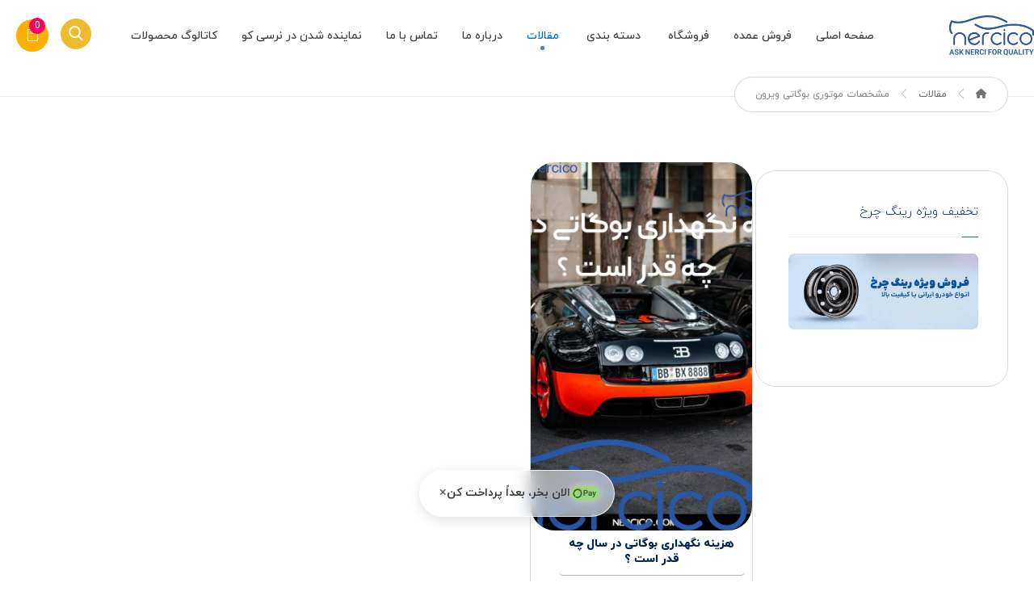

--- FILE ---
content_type: text/html; charset=UTF-8
request_url: https://nercico.com/tag/%D9%85%D8%B4%D8%AE%D8%B5%D8%A7%D8%AA-%D9%85%D9%88%D8%AA%D9%88%D8%B1%DB%8C-%D8%A8%D9%88%DA%AF%D8%A7%D8%AA%DB%8C-%D9%88%DB%8C%D8%B1%D9%88%D9%86/
body_size: 39852
content:
<!DOCTYPE html>
				<html dir="rtl" lang="fa-IR">
				<head>

					<meta http-equiv="Content-Type" content="text/html; charset=UTF-8"/>

					<meta name="viewport" content="width=device-width, initial-scale=1.0, minimum-scale=1.0"/><meta name='robots' content='index, follow, max-image-preview:large, max-snippet:-1, max-video-preview:-1' />
	<style>img:is([sizes="auto" i], [sizes^="auto," i]) { contain-intrinsic-size: 3000px 1500px }</style>
	
	<!-- This site is optimized with the Yoast SEO plugin v26.4 - https://yoast.com/wordpress/plugins/seo/ -->
	<title>مشخصات موتوری بوگاتی ویرون - نرسی کو</title>
	<link rel="canonical" href="https://nercico.com/tag/مشخصات-موتوری-بوگاتی-ویرون/" />
	<meta property="og:locale" content="fa_IR" />
	<meta property="og:type" content="article" />
	<meta property="og:title" content="مشخصات موتوری بوگاتی ویرون - نرسی کو" />
	<meta property="og:url" content="https://nercico.com/tag/مشخصات-موتوری-بوگاتی-ویرون/" />
	<meta property="og:site_name" content="نرسی کو" />
	<meta name="twitter:card" content="summary_large_image" />
	<script type="application/ld+json" class="yoast-schema-graph">{"@context":"https://schema.org","@graph":[{"@type":"CollectionPage","@id":"https://nercico.com/tag/%d9%85%d8%b4%d8%ae%d8%b5%d8%a7%d8%aa-%d9%85%d9%88%d8%aa%d9%88%d8%b1%db%8c-%d8%a8%d9%88%da%af%d8%a7%d8%aa%db%8c-%d9%88%db%8c%d8%b1%d9%88%d9%86/","url":"https://nercico.com/tag/%d9%85%d8%b4%d8%ae%d8%b5%d8%a7%d8%aa-%d9%85%d9%88%d8%aa%d9%88%d8%b1%db%8c-%d8%a8%d9%88%da%af%d8%a7%d8%aa%db%8c-%d9%88%db%8c%d8%b1%d9%88%d9%86/","name":"مشخصات موتوری بوگاتی ویرون - نرسی کو","isPartOf":{"@id":"https://nercico.com/#website"},"primaryImageOfPage":{"@id":"https://nercico.com/tag/%d9%85%d8%b4%d8%ae%d8%b5%d8%a7%d8%aa-%d9%85%d9%88%d8%aa%d9%88%d8%b1%db%8c-%d8%a8%d9%88%da%af%d8%a7%d8%aa%db%8c-%d9%88%db%8c%d8%b1%d9%88%d9%86/#primaryimage"},"image":{"@id":"https://nercico.com/tag/%d9%85%d8%b4%d8%ae%d8%b5%d8%a7%d8%aa-%d9%85%d9%88%d8%aa%d9%88%d8%b1%db%8c-%d8%a8%d9%88%da%af%d8%a7%d8%aa%db%8c-%d9%88%db%8c%d8%b1%d9%88%d9%86/#primaryimage"},"thumbnailUrl":"https://nercico.com/wp-content/uploads/2021/10/قفااااااااااثققب.jpg","breadcrumb":{"@id":"https://nercico.com/tag/%d9%85%d8%b4%d8%ae%d8%b5%d8%a7%d8%aa-%d9%85%d9%88%d8%aa%d9%88%d8%b1%db%8c-%d8%a8%d9%88%da%af%d8%a7%d8%aa%db%8c-%d9%88%db%8c%d8%b1%d9%88%d9%86/#breadcrumb"},"inLanguage":"fa-IR"},{"@type":"ImageObject","inLanguage":"fa-IR","@id":"https://nercico.com/tag/%d9%85%d8%b4%d8%ae%d8%b5%d8%a7%d8%aa-%d9%85%d9%88%d8%aa%d9%88%d8%b1%db%8c-%d8%a8%d9%88%da%af%d8%a7%d8%aa%db%8c-%d9%88%db%8c%d8%b1%d9%88%d9%86/#primaryimage","url":"https://nercico.com/wp-content/uploads/2021/10/قفااااااااااثققب.jpg","contentUrl":"https://nercico.com/wp-content/uploads/2021/10/قفااااااااااثققب.jpg","width":1080,"height":1140,"caption":"هزینه نگهداری بوگاتی در سال چه قدر است ؟"},{"@type":"BreadcrumbList","@id":"https://nercico.com/tag/%d9%85%d8%b4%d8%ae%d8%b5%d8%a7%d8%aa-%d9%85%d9%88%d8%aa%d9%88%d8%b1%db%8c-%d8%a8%d9%88%da%af%d8%a7%d8%aa%db%8c-%d9%88%db%8c%d8%b1%d9%88%d9%86/#breadcrumb","itemListElement":[{"@type":"ListItem","position":1,"name":"Home","item":"https://nercico.com/"},{"@type":"ListItem","position":2,"name":"مشخصات موتوری بوگاتی ویرون"}]},{"@type":"WebSite","@id":"https://nercico.com/#website","url":"https://nercico.com/","name":"نرسی کو","description":"عرضه کننده قطعات خودرو","publisher":{"@id":"https://nercico.com/#organization"},"potentialAction":[{"@type":"SearchAction","target":{"@type":"EntryPoint","urlTemplate":"https://nercico.com/?s={search_term_string}"},"query-input":{"@type":"PropertyValueSpecification","valueRequired":true,"valueName":"search_term_string"}}],"inLanguage":"fa-IR"},{"@type":"Organization","@id":"https://nercico.com/#organization","name":"نرسی کو","url":"https://nercico.com/","logo":{"@type":"ImageObject","inLanguage":"fa-IR","@id":"https://nercico.com/#/schema/logo/image/","url":"","contentUrl":"","caption":"نرسی کو"},"image":{"@id":"https://nercico.com/#/schema/logo/image/"}}]}</script>
	<!-- / Yoast SEO plugin. -->


<link rel='dns-prefetch' href='//unpkg.com' />
<link rel='dns-prefetch' href='//fonts.googleapis.com' />
<link rel="alternate" type="application/rss+xml" title="نرسی کو &raquo; خوراک" href="https://nercico.com/feed/" />
<link rel="alternate" type="application/rss+xml" title="نرسی کو &raquo; خوراک دیدگاه‌ها" href="https://nercico.com/comments/feed/" />
<link rel="alternate" type="application/rss+xml" title="نرسی کو &raquo; مشخصات موتوری بوگاتی ویرون خوراک برچسب" href="https://nercico.com/tag/%d9%85%d8%b4%d8%ae%d8%b5%d8%a7%d8%aa-%d9%85%d9%88%d8%aa%d9%88%d8%b1%db%8c-%d8%a8%d9%88%da%af%d8%a7%d8%aa%db%8c-%d9%88%db%8c%d8%b1%d9%88%d9%86/feed/" />
<link rel='stylesheet' id='wp-block-library-rtl-css' href='https://nercico.com/wp-includes/css/dist/block-library/style-rtl.min.css?ver=6.8.3' media='all' />
<style id='wp-block-library-theme-inline-css'>
.wp-block-audio :where(figcaption){color:#555;font-size:13px;text-align:center}.is-dark-theme .wp-block-audio :where(figcaption){color:#ffffffa6}.wp-block-audio{margin:0 0 1em}.wp-block-code{border:1px solid #ccc;border-radius:4px;font-family:Menlo,Consolas,monaco,monospace;padding:.8em 1em}.wp-block-embed :where(figcaption){color:#555;font-size:13px;text-align:center}.is-dark-theme .wp-block-embed :where(figcaption){color:#ffffffa6}.wp-block-embed{margin:0 0 1em}.blocks-gallery-caption{color:#555;font-size:13px;text-align:center}.is-dark-theme .blocks-gallery-caption{color:#ffffffa6}:root :where(.wp-block-image figcaption){color:#555;font-size:13px;text-align:center}.is-dark-theme :root :where(.wp-block-image figcaption){color:#ffffffa6}.wp-block-image{margin:0 0 1em}.wp-block-pullquote{border-bottom:4px solid;border-top:4px solid;color:currentColor;margin-bottom:1.75em}.wp-block-pullquote cite,.wp-block-pullquote footer,.wp-block-pullquote__citation{color:currentColor;font-size:.8125em;font-style:normal;text-transform:uppercase}.wp-block-quote{border-left:.25em solid;margin:0 0 1.75em;padding-left:1em}.wp-block-quote cite,.wp-block-quote footer{color:currentColor;font-size:.8125em;font-style:normal;position:relative}.wp-block-quote:where(.has-text-align-right){border-left:none;border-right:.25em solid;padding-left:0;padding-right:1em}.wp-block-quote:where(.has-text-align-center){border:none;padding-left:0}.wp-block-quote.is-large,.wp-block-quote.is-style-large,.wp-block-quote:where(.is-style-plain){border:none}.wp-block-search .wp-block-search__label{font-weight:700}.wp-block-search__button{border:1px solid #ccc;padding:.375em .625em}:where(.wp-block-group.has-background){padding:1.25em 2.375em}.wp-block-separator.has-css-opacity{opacity:.4}.wp-block-separator{border:none;border-bottom:2px solid;margin-left:auto;margin-right:auto}.wp-block-separator.has-alpha-channel-opacity{opacity:1}.wp-block-separator:not(.is-style-wide):not(.is-style-dots){width:100px}.wp-block-separator.has-background:not(.is-style-dots){border-bottom:none;height:1px}.wp-block-separator.has-background:not(.is-style-wide):not(.is-style-dots){height:2px}.wp-block-table{margin:0 0 1em}.wp-block-table td,.wp-block-table th{word-break:normal}.wp-block-table :where(figcaption){color:#555;font-size:13px;text-align:center}.is-dark-theme .wp-block-table :where(figcaption){color:#ffffffa6}.wp-block-video :where(figcaption){color:#555;font-size:13px;text-align:center}.is-dark-theme .wp-block-video :where(figcaption){color:#ffffffa6}.wp-block-video{margin:0 0 1em}:root :where(.wp-block-template-part.has-background){margin-bottom:0;margin-top:0;padding:1.25em 2.375em}
</style>
<style id='classic-theme-styles-inline-css'>
/*! This file is auto-generated */
.wp-block-button__link{color:#fff;background-color:#32373c;border-radius:9999px;box-shadow:none;text-decoration:none;padding:calc(.667em + 2px) calc(1.333em + 2px);font-size:1.125em}.wp-block-file__button{background:#32373c;color:#fff;text-decoration:none}
</style>
<link rel='stylesheet' id='codevz-blocks-css' href='https://nercico.com/wp-content/themes/xtra/assets/css/blocks.css?ver=6.8.3' media='all' />
<style id='global-styles-inline-css'>
:root{--wp--preset--aspect-ratio--square: 1;--wp--preset--aspect-ratio--4-3: 4/3;--wp--preset--aspect-ratio--3-4: 3/4;--wp--preset--aspect-ratio--3-2: 3/2;--wp--preset--aspect-ratio--2-3: 2/3;--wp--preset--aspect-ratio--16-9: 16/9;--wp--preset--aspect-ratio--9-16: 9/16;--wp--preset--color--black: #000000;--wp--preset--color--cyan-bluish-gray: #abb8c3;--wp--preset--color--white: #ffffff;--wp--preset--color--pale-pink: #f78da7;--wp--preset--color--vivid-red: #cf2e2e;--wp--preset--color--luminous-vivid-orange: #ff6900;--wp--preset--color--luminous-vivid-amber: #fcb900;--wp--preset--color--light-green-cyan: #7bdcb5;--wp--preset--color--vivid-green-cyan: #00d084;--wp--preset--color--pale-cyan-blue: #8ed1fc;--wp--preset--color--vivid-cyan-blue: #0693e3;--wp--preset--color--vivid-purple: #9b51e0;--wp--preset--gradient--vivid-cyan-blue-to-vivid-purple: linear-gradient(135deg,rgba(6,147,227,1) 0%,rgb(155,81,224) 100%);--wp--preset--gradient--light-green-cyan-to-vivid-green-cyan: linear-gradient(135deg,rgb(122,220,180) 0%,rgb(0,208,130) 100%);--wp--preset--gradient--luminous-vivid-amber-to-luminous-vivid-orange: linear-gradient(135deg,rgba(252,185,0,1) 0%,rgba(255,105,0,1) 100%);--wp--preset--gradient--luminous-vivid-orange-to-vivid-red: linear-gradient(135deg,rgba(255,105,0,1) 0%,rgb(207,46,46) 100%);--wp--preset--gradient--very-light-gray-to-cyan-bluish-gray: linear-gradient(135deg,rgb(238,238,238) 0%,rgb(169,184,195) 100%);--wp--preset--gradient--cool-to-warm-spectrum: linear-gradient(135deg,rgb(74,234,220) 0%,rgb(151,120,209) 20%,rgb(207,42,186) 40%,rgb(238,44,130) 60%,rgb(251,105,98) 80%,rgb(254,248,76) 100%);--wp--preset--gradient--blush-light-purple: linear-gradient(135deg,rgb(255,206,236) 0%,rgb(152,150,240) 100%);--wp--preset--gradient--blush-bordeaux: linear-gradient(135deg,rgb(254,205,165) 0%,rgb(254,45,45) 50%,rgb(107,0,62) 100%);--wp--preset--gradient--luminous-dusk: linear-gradient(135deg,rgb(255,203,112) 0%,rgb(199,81,192) 50%,rgb(65,88,208) 100%);--wp--preset--gradient--pale-ocean: linear-gradient(135deg,rgb(255,245,203) 0%,rgb(182,227,212) 50%,rgb(51,167,181) 100%);--wp--preset--gradient--electric-grass: linear-gradient(135deg,rgb(202,248,128) 0%,rgb(113,206,126) 100%);--wp--preset--gradient--midnight: linear-gradient(135deg,rgb(2,3,129) 0%,rgb(40,116,252) 100%);--wp--preset--font-size--small: 13px;--wp--preset--font-size--medium: 20px;--wp--preset--font-size--large: 36px;--wp--preset--font-size--x-large: 42px;--wp--preset--spacing--20: 0.44rem;--wp--preset--spacing--30: 0.67rem;--wp--preset--spacing--40: 1rem;--wp--preset--spacing--50: 1.5rem;--wp--preset--spacing--60: 2.25rem;--wp--preset--spacing--70: 3.38rem;--wp--preset--spacing--80: 5.06rem;--wp--preset--shadow--natural: 6px 6px 9px rgba(0, 0, 0, 0.2);--wp--preset--shadow--deep: 12px 12px 50px rgba(0, 0, 0, 0.4);--wp--preset--shadow--sharp: 6px 6px 0px rgba(0, 0, 0, 0.2);--wp--preset--shadow--outlined: 6px 6px 0px -3px rgba(255, 255, 255, 1), 6px 6px rgba(0, 0, 0, 1);--wp--preset--shadow--crisp: 6px 6px 0px rgba(0, 0, 0, 1);}:where(.is-layout-flex){gap: 0.5em;}:where(.is-layout-grid){gap: 0.5em;}body .is-layout-flex{display: flex;}.is-layout-flex{flex-wrap: wrap;align-items: center;}.is-layout-flex > :is(*, div){margin: 0;}body .is-layout-grid{display: grid;}.is-layout-grid > :is(*, div){margin: 0;}:where(.wp-block-columns.is-layout-flex){gap: 2em;}:where(.wp-block-columns.is-layout-grid){gap: 2em;}:where(.wp-block-post-template.is-layout-flex){gap: 1.25em;}:where(.wp-block-post-template.is-layout-grid){gap: 1.25em;}.has-black-color{color: var(--wp--preset--color--black) !important;}.has-cyan-bluish-gray-color{color: var(--wp--preset--color--cyan-bluish-gray) !important;}.has-white-color{color: var(--wp--preset--color--white) !important;}.has-pale-pink-color{color: var(--wp--preset--color--pale-pink) !important;}.has-vivid-red-color{color: var(--wp--preset--color--vivid-red) !important;}.has-luminous-vivid-orange-color{color: var(--wp--preset--color--luminous-vivid-orange) !important;}.has-luminous-vivid-amber-color{color: var(--wp--preset--color--luminous-vivid-amber) !important;}.has-light-green-cyan-color{color: var(--wp--preset--color--light-green-cyan) !important;}.has-vivid-green-cyan-color{color: var(--wp--preset--color--vivid-green-cyan) !important;}.has-pale-cyan-blue-color{color: var(--wp--preset--color--pale-cyan-blue) !important;}.has-vivid-cyan-blue-color{color: var(--wp--preset--color--vivid-cyan-blue) !important;}.has-vivid-purple-color{color: var(--wp--preset--color--vivid-purple) !important;}.has-black-background-color{background-color: var(--wp--preset--color--black) !important;}.has-cyan-bluish-gray-background-color{background-color: var(--wp--preset--color--cyan-bluish-gray) !important;}.has-white-background-color{background-color: var(--wp--preset--color--white) !important;}.has-pale-pink-background-color{background-color: var(--wp--preset--color--pale-pink) !important;}.has-vivid-red-background-color{background-color: var(--wp--preset--color--vivid-red) !important;}.has-luminous-vivid-orange-background-color{background-color: var(--wp--preset--color--luminous-vivid-orange) !important;}.has-luminous-vivid-amber-background-color{background-color: var(--wp--preset--color--luminous-vivid-amber) !important;}.has-light-green-cyan-background-color{background-color: var(--wp--preset--color--light-green-cyan) !important;}.has-vivid-green-cyan-background-color{background-color: var(--wp--preset--color--vivid-green-cyan) !important;}.has-pale-cyan-blue-background-color{background-color: var(--wp--preset--color--pale-cyan-blue) !important;}.has-vivid-cyan-blue-background-color{background-color: var(--wp--preset--color--vivid-cyan-blue) !important;}.has-vivid-purple-background-color{background-color: var(--wp--preset--color--vivid-purple) !important;}.has-black-border-color{border-color: var(--wp--preset--color--black) !important;}.has-cyan-bluish-gray-border-color{border-color: var(--wp--preset--color--cyan-bluish-gray) !important;}.has-white-border-color{border-color: var(--wp--preset--color--white) !important;}.has-pale-pink-border-color{border-color: var(--wp--preset--color--pale-pink) !important;}.has-vivid-red-border-color{border-color: var(--wp--preset--color--vivid-red) !important;}.has-luminous-vivid-orange-border-color{border-color: var(--wp--preset--color--luminous-vivid-orange) !important;}.has-luminous-vivid-amber-border-color{border-color: var(--wp--preset--color--luminous-vivid-amber) !important;}.has-light-green-cyan-border-color{border-color: var(--wp--preset--color--light-green-cyan) !important;}.has-vivid-green-cyan-border-color{border-color: var(--wp--preset--color--vivid-green-cyan) !important;}.has-pale-cyan-blue-border-color{border-color: var(--wp--preset--color--pale-cyan-blue) !important;}.has-vivid-cyan-blue-border-color{border-color: var(--wp--preset--color--vivid-cyan-blue) !important;}.has-vivid-purple-border-color{border-color: var(--wp--preset--color--vivid-purple) !important;}.has-vivid-cyan-blue-to-vivid-purple-gradient-background{background: var(--wp--preset--gradient--vivid-cyan-blue-to-vivid-purple) !important;}.has-light-green-cyan-to-vivid-green-cyan-gradient-background{background: var(--wp--preset--gradient--light-green-cyan-to-vivid-green-cyan) !important;}.has-luminous-vivid-amber-to-luminous-vivid-orange-gradient-background{background: var(--wp--preset--gradient--luminous-vivid-amber-to-luminous-vivid-orange) !important;}.has-luminous-vivid-orange-to-vivid-red-gradient-background{background: var(--wp--preset--gradient--luminous-vivid-orange-to-vivid-red) !important;}.has-very-light-gray-to-cyan-bluish-gray-gradient-background{background: var(--wp--preset--gradient--very-light-gray-to-cyan-bluish-gray) !important;}.has-cool-to-warm-spectrum-gradient-background{background: var(--wp--preset--gradient--cool-to-warm-spectrum) !important;}.has-blush-light-purple-gradient-background{background: var(--wp--preset--gradient--blush-light-purple) !important;}.has-blush-bordeaux-gradient-background{background: var(--wp--preset--gradient--blush-bordeaux) !important;}.has-luminous-dusk-gradient-background{background: var(--wp--preset--gradient--luminous-dusk) !important;}.has-pale-ocean-gradient-background{background: var(--wp--preset--gradient--pale-ocean) !important;}.has-electric-grass-gradient-background{background: var(--wp--preset--gradient--electric-grass) !important;}.has-midnight-gradient-background{background: var(--wp--preset--gradient--midnight) !important;}.has-small-font-size{font-size: var(--wp--preset--font-size--small) !important;}.has-medium-font-size{font-size: var(--wp--preset--font-size--medium) !important;}.has-large-font-size{font-size: var(--wp--preset--font-size--large) !important;}.has-x-large-font-size{font-size: var(--wp--preset--font-size--x-large) !important;}
:where(.wp-block-post-template.is-layout-flex){gap: 1.25em;}:where(.wp-block-post-template.is-layout-grid){gap: 1.25em;}
:where(.wp-block-columns.is-layout-flex){gap: 2em;}:where(.wp-block-columns.is-layout-grid){gap: 2em;}
:root :where(.wp-block-pullquote){font-size: 1.5em;line-height: 1.6;}
</style>
<link rel='stylesheet' id='cz-icons-pack-css' href='https://nercico.com/wp-content/plugins/codevz-plus/admin/fields/codevz_fields/icons/czicons.css?ver=5.2' media='all' />
<link rel='stylesheet' id='cz-icons-farsi-css' href='https://nercico.com/wp-content/plugins/codevz-plus/rtl-xtra/icons/codevz-farsi.css?ver=6.8.3' media='all' />
<link rel='stylesheet' id='rtl-xtra-front-css' href='https://nercico.com/wp-content/plugins/codevz-plus/rtl-xtra/css/rtl-xtra-front.css?ver=6.8.3' media='all' />
<link rel='stylesheet' id='js_composer_front-css' href='//nercico.com/wp-content/uploads/js_composer/js_composer_front_custom.css?ver=8.0.1' media='all' />
<link rel='stylesheet' id='rtl-js_composer_front-css' href='https://nercico.com/wp-content/plugins/codevz-plus/rtl-xtra/css/xtra_js_composer.min.css?ver=6.8.3' media='all' />
<link rel='stylesheet' id='digits-login-style-css' href='https://nercico.com/wp-content/plugins/digits/assets/css/login.min.css?ver=8.5' media='all' />
<link rel='stylesheet' id='digits-style-css' href='https://nercico.com/wp-content/plugins/digits/assets/css/main.min.css?ver=8.5' media='all' />
<style id='digits-style-inline-css'>

                #woocommerce-order-data .address p:nth-child(3) a,.woocommerce-customer-details--phone{
                    text-align:right;
                    }
</style>
<link rel='stylesheet' id='aatc-css' href='https://nercico.com/wp-content/plugins/roya-cart//css/aatc.css?ver=1.2.0' media='all' />
<link rel='stylesheet' id='woocommerce-layout-rtl-css' href='https://nercico.com/wp-content/plugins/woocommerce/assets/css/woocommerce-layout-rtl.css?ver=10.3.4' media='all' />
<link rel='stylesheet' id='woocommerce-smallscreen-rtl-css' href='https://nercico.com/wp-content/plugins/woocommerce/assets/css/woocommerce-smallscreen-rtl.css?ver=10.3.4' media='only screen and (max-width: 768px)' />
<link rel='stylesheet' id='woocommerce-general-rtl-css' href='https://nercico.com/wp-content/plugins/woocommerce/assets/css/woocommerce-rtl.css?ver=10.3.4' media='all' />
<style id='woocommerce-inline-inline-css'>
.woocommerce form .form-row .required { visibility: visible; }
</style>
<link rel='stylesheet' id='brands-styles-css' href='https://nercico.com/wp-content/plugins/woocommerce/assets/css/brands.css?ver=10.3.4' media='all' />
<link rel='stylesheet' id='codevz-css' href='https://nercico.com/wp-content/themes/xtra/assets/css/core.css?ver=5.2' media='all' />
<link rel='stylesheet' id='codevz-laptop-css' href='https://nercico.com/wp-content/themes/xtra/assets/css/core-laptop.css?ver=5.2' media='screen and (max-width: 1024px)' />
<link rel='stylesheet' id='codevz-tablet-css' href='https://nercico.com/wp-content/themes/xtra/assets/css/core-tablet.css?ver=5.2' media='screen and (max-width: 768px)' />
<link rel='stylesheet' id='codevz-mobile-css' href='https://nercico.com/wp-content/themes/xtra/assets/css/core-mobile.css?ver=5.2' media='screen and (max-width: 480px)' />
<link rel='stylesheet' id='codevz-rtl-css' href='https://nercico.com/wp-content/themes/xtra/assets/css/core.rtl.css?ver=5.2' media='all' />
<link rel='stylesheet' id='google-font-cairo-css' href='https://fonts.googleapis.com/css?family=Cairo%3A300%2C400%2C700&#038;ver=6.8.3' media='all' />
<link rel='stylesheet' id='codevz-woocommerce-css' href='https://nercico.com/wp-content/themes/xtra/assets/css/woocommerce.css?ver=5.2' media='all' />
<link rel='stylesheet' id='codevz-woocommerce-rtl-css' href='https://nercico.com/wp-content/themes/xtra/assets/css/woocommerce.rtl.css?ver=5.2' media='all' />
<link rel='stylesheet' id='codevz-plus-share-css' href='https://nercico.com/wp-content/plugins/codevz-plus/assets/css/share.css?ver=5.2' media='all' />
<link rel='stylesheet' id='codevz-plus-css' href='https://nercico.com/wp-content/plugins/codevz-plus/assets/css/codevzplus.css?ver=5.2' media='all' />
<link rel='stylesheet' id='codevz-plus-tablet-css' href='https://nercico.com/wp-content/plugins/codevz-plus/assets/css/codevzplus-tablet.css?ver=5.2' media='screen and (max-width: 768px)' />
<link rel='stylesheet' id='codevz-plus-mobile-css' href='https://nercico.com/wp-content/plugins/codevz-plus/assets/css/codevzplus-mobile.css?ver=5.2' media='screen and (max-width: 480px)' />
<link rel='stylesheet' id='codevz-plus-pwa-css' href='https://nercico.com/wp-content/plugins/codevz-plus/assets/css/pwa.css?ver=5.2' media='all' />
<link rel='stylesheet' id='xtra-elementor-front-css' href='https://nercico.com/wp-content/plugins/codevz-plus/assets/css/elementor.css?ver=5.2' media='all' />
<link rel='stylesheet' id='font-awesome-shims-css' href='https://nercico.com/wp-content/plugins/codevz-plus/admin/assets/css/font-awesome/css/v4-shims.min.css?ver=6.4.2' media='all' />
<link rel='stylesheet' id='font-awesome-css' href='https://nercico.com/wp-content/plugins/codevz-plus/admin/assets/css/font-awesome/css/all.min.css?ver=6.4.2' media='all' />
<link rel='stylesheet' id='google-Roboto-css' href='https://fonts.googleapis.com/css?family=Roboto%3A900%2C700%2C500%2C500i%2C400%2C200%2C300&#038;ver=6.8.3' media='all' />
<script src="https://nercico.com/wp-includes/js/jquery/jquery.min.js?ver=3.7.1" id="jquery-core-js"></script>
<script src="https://nercico.com/wp-includes/js/jquery/jquery-migrate.min.js?ver=3.4.1" id="jquery-migrate-js"></script>
<script src="https://nercico.com/wp-content/plugins/roya-cart/js/aatc.js?ver=1.2.0" id="aatc-js"></script>
<script src="https://nercico.com/wp-content/plugins/woocommerce/assets/js/jquery-blockui/jquery.blockUI.min.js?ver=2.7.0-wc.10.3.4" id="wc-jquery-blockui-js" data-wp-strategy="defer"></script>
<script id="wc-add-to-cart-js-extra">
var wc_add_to_cart_params = {"ajax_url":"\/wp-admin\/admin-ajax.php","wc_ajax_url":"\/?wc-ajax=%%endpoint%%","i18n_view_cart":"\u0645\u0634\u0627\u0647\u062f\u0647 \u0633\u0628\u062f \u062e\u0631\u06cc\u062f","cart_url":"https:\/\/nercico.com\/cart\/","is_cart":"","cart_redirect_after_add":"no"};
</script>
<script src="https://nercico.com/wp-content/plugins/woocommerce/assets/js/frontend/add-to-cart.min.js?ver=10.3.4" id="wc-add-to-cart-js" data-wp-strategy="defer"></script>
<script src="https://nercico.com/wp-content/plugins/woocommerce/assets/js/js-cookie/js.cookie.min.js?ver=2.1.4-wc.10.3.4" id="wc-js-cookie-js" defer data-wp-strategy="defer"></script>
<script id="woocommerce-js-extra">
var woocommerce_params = {"ajax_url":"\/wp-admin\/admin-ajax.php","wc_ajax_url":"\/?wc-ajax=%%endpoint%%","i18n_password_show":"Show password","i18n_password_hide":"Hide password"};
</script>
<script src="https://nercico.com/wp-content/plugins/woocommerce/assets/js/frontend/woocommerce.min.js?ver=10.3.4" id="woocommerce-js" defer data-wp-strategy="defer"></script>
<script src="https://nercico.com/wp-content/plugins/js_composer/assets/js/vendors/woocommerce-add-to-cart.js?ver=8.0.1" id="vc_woocommerce-add-to-cart-js-js"></script>
<script id="wc-cart-fragments-js-extra">
var wc_cart_fragments_params = {"ajax_url":"\/wp-admin\/admin-ajax.php","wc_ajax_url":"\/?wc-ajax=%%endpoint%%","cart_hash_key":"wc_cart_hash_ac15dc4ae8723af2818c7454ade71770","fragment_name":"wc_fragments_ac15dc4ae8723af2818c7454ade71770","request_timeout":"5000"};
</script>
<script src="https://nercico.com/wp-content/plugins/woocommerce/assets/js/frontend/cart-fragments.min.js?ver=10.3.4" id="wc-cart-fragments-js" defer data-wp-strategy="defer"></script>
<script></script><link rel="https://api.w.org/" href="https://nercico.com/wp-json/" /><link rel="alternate" title="JSON" type="application/json" href="https://nercico.com/wp-json/wp/v2/tags/2663" /><link rel="EditURI" type="application/rsd+xml" title="RSD" href="https://nercico.com/xmlrpc.php?rsd" />
<meta name="generator" content="WordPress 6.8.3" />
<meta name="generator" content="WooCommerce 10.3.4" />
<meta name="format-detection" content="telephone=no"><meta name="theme-color" content="">        <style>
            :root {
                --aatc: #0088ff !important;
            }
        </style>
        <style>.woocommerce button[name="update_cart"], .woocommerce input[name="update_cart"] {
            display: none !important;
        }</style>
  <style>
    .bulk-contact-widget.xtra-style{
      margin-top:18px;padding:14px;border:1px solid #eee;border-radius:12px;background:#fafafa;font-size:15px;line-height:1.8
    }
    .bulk-contact-widget .bcw-title{display:block;margin-bottom:8px;font-weight:600}
    .bulk-contact-widget .bcw-info div{margin-bottom:6px}
    .bulk-contact-widget a{color:var(--color-primary,#0073aa);text-decoration:none}
    .bulk-contact-widget a:hover{text-decoration:underline}
    html[dir="rtl"] .bulk-contact-widget{ text-align:right }
  </style>
  <!-- Analytics by WP Statistics - https://wp-statistics.com -->
	<noscript><style>.woocommerce-product-gallery{ opacity: 1 !important; }</style></noscript>
	<link rel="manifest" href="https://nercico.com/wp-content/uploads/manifest.json"><link rel="apple-touch-icon" sizes="512x512" href="https://nercico.com/wp-content/uploads/2025/11/آیکن-نرسی-کو.png"><meta name="generator" content="Powered by WPBakery Page Builder - drag and drop page builder for WordPress."/>
        <style type="text/css">
            .digits_secure_modal_box, .digits_ui,
            .digits_secure_modal_box *, .digits_ui *,
            .digits_font, .dig_ma-box, .dig_ma-box input, .dig_ma-box input::placeholder, .dig_ma-box ::placeholder, .dig_ma-box label, .dig_ma-box button, .dig_ma-box select, .dig_ma-box * {
                font-family: 'Roboto', sans-serif;
            }
        </style>
        <link rel="icon" href="https://nercico.com/wp-content/uploads/2024/11/نرسی-کوو-5-100x100.jpg" sizes="32x32" />
<link rel="icon" href="https://nercico.com/wp-content/uploads/2024/11/نرسی-کوو-5-300x300.jpg" sizes="192x192" />
<link rel="apple-touch-icon" href="https://nercico.com/wp-content/uploads/2024/11/نرسی-کوو-5-300x300.jpg" />
<meta name="msapplication-TileImage" content="https://nercico.com/wp-content/uploads/2024/11/نرسی-کوو-5-300x300.jpg" />
<style id="codevz-inline-css" data-noptimize>.woocommerce div.product form.cart .variations .codevz-variations-button label,.codevz-product-live,.codevz-woo-columns span,.codevz-woo-assistance{border-radius:100px}article .cz_post_icon{border-radius:100px;color: }.cz_lrpr_buttons a,.xtra-outofstock,.xtra-mobile-menu-head{border-radius:100px}.xtra-cookie a.xtra-cookie-button,article .cz_post_icon{background-color:}.codevz-plus-woo-countdown .woocommerce-message,.codevz-plus-woo-countdown .woocommerce-message::before{color:}.products .product .cz_countdown,.codevz-plus-free-shipping-bar > div > div{background-color:}.woocommerce div.product form.cart .variations .codevz-variations-thumbnail label{border-radius:7px}.cz_back_to_archive a {color:#022554;}.cz_back_to_archive a:hover {color:#006ebb;}.admin-bar .cz_fixed_top_border{top:32px}.admin-bar i.offcanvas-close {top: 32px}.admin-bar .offcanvas_area, .admin-bar .hidden_top_bar{margin-top: 32px}.admin-bar .header_5,.admin-bar .onSticky{top: 32px}@media screen and (max-width:768px) {.admin-bar .header_5,.admin-bar .onSticky,.admin-bar .cz_fixed_top_border,.admin-bar i.offcanvas-close {top: 46px}.admin-bar .onSticky {top: 0}.admin-bar .offcanvas_area,.admin-bar .offcanvas_area,.admin-bar .hidden_top_bar{margin-top:46px;height:calc(100% - 46px);}}.codevz-magic-mouse div:first-child{background-color: #006ebb}.codevz-magic-mouse div:last-child{border-color: #006ebb}.codevz-magic-mouse-hover div:last-child{background-color: rgba(0,110,187,0.2)}

/* Custom */.woocommerce #reviews #comments h2 {
  font-size: 26px;
  font-weight: 700;
}
@media only screen and (max-width: 479px) {
	.footer_2 .row.elms_row{padding: 20px 0;margin-bottom: 70px;}
}

/* Dynamic  */form button,.comment-form button,a.cz_btn,div.cz_btn,a.cz_btn_half_to_fill:before,a.cz_btn_half_to_fill_v:before,a.cz_btn_half_to_fill:after,a.cz_btn_half_to_fill_v:after,a.cz_btn_unroll_v:before, a.cz_btn_unroll_h:before,a.cz_btn_fill_up:before,a.cz_btn_fill_down:before,a.cz_btn_fill_left:before,a.cz_btn_fill_right:before,.wpcf7-submit,input[type=submit],input[type=button],.button,.cz_header_button,.woocommerce a.button,.woocommerce input.button,.woocommerce #respond input#submit.alt,.woocommerce a.button.alt,.woocommerce button.button.alt,.woocommerce input.button.alt,.woocommerce #respond input#submit, .woocommerce a.button, .woocommerce button.button, .woocommerce input.button, #edd-purchase-button, .edd-submit, [type=submit].edd-submit, .edd-submit.button.blue,.woocommerce #payment #place_order, .woocommerce-page #payment #place_order,.woocommerce button.button:disabled, .woocommerce button.button:disabled[disabled], .woocommerce a.button.wc-forward,.wp-block-search .wp-block-search__button,.woocommerce-message a.restore-item.button{font-weight:700;padding-right:30px;padding-left:30px;border-radius:100px}form button:hover,.comment-form button:hover,a.cz_btn:hover,div.cz_btn:hover,a.cz_btn_half_to_fill:hover:before, a.cz_btn_half_to_fill_v:hover:before,a.cz_btn_half_to_fill:hover:after, a.cz_btn_half_to_fill_v:hover:after,a.cz_btn_unroll_v:after, a.cz_btn_unroll_h:after,a.cz_btn_fill_up:after,a.cz_btn_fill_down:after,a.cz_btn_fill_left:after,a.cz_btn_fill_right:after,.wpcf7-submit:hover,input[type=submit]:hover,input[type=button]:hover,.button:hover,.cz_header_button:hover,.woocommerce a.button:hover,.woocommerce input.button:hover,.woocommerce #respond input#submit.alt:hover,.woocommerce a.button.alt:hover,.woocommerce button.button.alt:hover,.woocommerce input.button.alt:hover,.woocommerce #respond input#submit:hover, .woocommerce a.button:hover, .woocommerce button.button:hover, .woocommerce input.button:hover, #edd-purchase-button:hover, .edd-submit:hover, [type=submit].edd-submit:hover, .edd-submit.button.blue:hover, .edd-submit.button.blue:focus,.woocommerce #payment #place_order:hover, .woocommerce-page #payment #place_order:hover,.woocommerce div.product form.cart .button:hover,.woocommerce button.button:disabled:hover, .woocommerce button.button:disabled[disabled]:hover, .woocommerce a.button.wc-forward:hover,.wp-block-search .wp-block-search__button:hover,.woocommerce-message a.restore-item.button:hover{color:#ffffff;background-color:#022554}.widget{width:235px;padding:40px 36px 40px 40px;margin-top:10px;margin-bottom:40px;border-style:solid;border-width:1px;border-color:rgba(0,0,0,0.15);border-radius:25px}.widget > .codevz-widget-title, .sidebar_inner .widget_block > div > div > h2{font-size:15px;border-style:solid}input,textarea,select,.qty,.woocommerce-input-wrapper .select2-selection--single,#add_payment_method table.cart td.actions .coupon .input-text, .woocommerce-cart table.cart td.actions .coupon .input-text, .woocommerce-checkout table.cart td.actions .coupon .input-text,.woocommerce form .form-row .input-text, .woocommerce form .form-row select{font-size:14px;padding:15px 15px 15px 22px;border-style:solid;border-width:1px;border-color:rgba(0,0,0,0.08);border-radius:30px}.logo > a, .logo > h1, .logo h2{margin-top:-41px}div.logo_hover_tooltip{width:560px;padding:30px;border-style:solid;border-radius:10px;box-shadow:0px 10px 34px rgba(10,10,10,0.1)}.elms_row .cz_social a, .fixed_side .cz_social a, #xtra-social-popup [class*="xtra-social-type-"] a{font-size:16px;color:#1c1c1c;background-color:#ffffff;padding:5px;margin-right:5px;margin-left:5px;border-radius:200px}.elms_row .cz_social a:hover, .fixed_side .cz_social a:hover, #xtra-social-popup [class*="xtra-social-type-"] a:hover{color:#ffffff}.header_2{height:68px;padding-top:0px;margin-top:-3px}#menu_header_2{padding-top:0px;padding-bottom:0px;margin-bottom:-50px;top:0px}#menu_header_2 > .cz > a{font-size:14px;color:rgba(0,0,0,0.75);font-weight:500;padding-top:10px;padding-bottom:13px;margin-top:-5px;margin-right:15px;margin-left:15px}#menu_header_2 > .cz > a:hover,#menu_header_2 > .cz:hover > a,#menu_header_2 > .cz.current_menu > a,#menu_header_2 > .current-menu-parent > a{color:#006ebb}#menu_header_2 > .cz > a:before{width:5px;height:5px;border-radius:100px;bottom:10px;left:calc(50% - 3px)}#menu_header_2 .cz .sub-menu:not(.cz_megamenu_inner_ul),#menu_header_2 .cz_megamenu_inner_ul .cz_megamenu_inner_ul{padding:20px 0px;margin-top:0px;margin-right:40px;margin-left:40px;border-radius:10px;box-shadow:0px 10px 50px 0px rgba(0,0,0,0.1)}#menu_header_2 .cz .cz a{border-style:solid;border-right-width:5px;border-color:rgba(255,255,255,0.01);border-left-width:0;border-right-width:5px}#menu_header_2 .cz .cz a:hover,#menu_header_2 .cz .cz:hover > a,#menu_header_2 .cz .cz.current_menu > a,#menu_header_2 .cz .current_menu > .current_menu{color:#006ebb;padding-left:27px;border-style:solid;border-color:#006ebb}.onSticky{background-color:rgba(255,255,255,0.95) !important;padding-top:10px !important;padding-bottom:10px !important;box-shadow:0px 7px 19px 0px rgba(0,0,0,0.07) !important}.header_4{height:50px;padding-top:0px;margin-top:4px;box-shadow:0px 10px 50px 0px rgba(0,0,0,0.1)}#menu_header_4{background-position:right top;background-attachment:fixed;background-size:cover;background-color:#ffa51d;padding-top:0px}#menu_header_4 > .cz > a{color:rgba(255,255,255,0.84);border-style:solid;border-color:rgba(255,255,255,0.08)}#menu_header_4 > .cz > a:hover,#menu_header_4 > .cz:hover > a,#menu_header_4 > .cz.current_menu > a,#menu_header_4 > .current-menu-parent > a{color:#ffffff;padding-right:30px;padding-left:30px}#menu_header_4 > .cz > a:before{background-color:#006ebb;width:100%;height:1px;display:block}#menu_header_4 .cz .cz a{font-size:12px;color:#dddddd}#menu_header_4 .cz .cz a:hover,#menu_header_4 .cz .cz:hover > a,#menu_header_4 .cz .cz.current_menu > a,#menu_header_4 .cz .current_menu > .current_menu{color:#ffffff;padding-right:32px;padding-left:32px}.hidden_top_bar{color:#0a0101;background-color:#ffffff;border-style:solid;border-width:0 0 2px;border-color:#ffffff;transform: translateY(calc(-100% + 2px))}.hidden_top_bar > i{color:#000000;background:#ffffff;padding:14px 16px 15px 16px;border-style:solid;border-radius:0px}.page_title,.header_onthe_cover .page_title{padding:0px;border-style:solid;border-bottom-width:1px;border-color:rgba(0,0,0,0.08)}.page_title .codevz-section-title{font-size:24px;color:#000000}.breadcrumbs a,.breadcrumbs i{font-size:12px;color:rgba(0,0,0,0.55);font-weight:500}.breadcrumbs{background-color:#ffffff;padding:7px 25px;margin-top:10px;margin-bottom:-20px;border-style:solid;border-width:1px;border-color:rgba(0,0,0,0.15);border-radius:100px}[class*="cz_tooltip_"] [data-title]:after{font-family:'iranyekan_standard'}body, body.rtl, .rtl form, .xtra-fixed-mobile-nav-e > div{color:#022554;font-family:'iranyekan_standard'}body h1{font-weight:100}body h2{font-family:'iranyekan_standard';font-weight:100}body h3{font-family:'iranyekan_standard'}body h4{font-family:'iranyekan_standard'}body h5{font-family:'iranyekan_standard'}body h6{font-family:'iranyekan_standard'}.cz_middle_footer{background-color:#e2e2e2}.cz_middle_footer a{color:rgba(0,0,0,0.5)}.cz_middle_footer a:hover{color:#006ebb}.footer_2 .row{padding:20px 80px}i.backtotop{font-size:20px;color:#ffffff;background-color:#006ebb;padding:4px;border-radius:100px}i.fixed_contact{font-size:14px;color:#ffffff;background-color:#006ebb;margin-right:5px;border-radius:0px}div.fixed_contact{border-radius:0px}.footer_widget > .codevz-widget-title, footer .widget_block > div > div > h2{border-style:none}.woocommerce ul.products li.product a img{background-color:transparent}i.backtotop:hover{color:#ffffff;background-color:#222222}.woocommerce ul.products li.product .woocommerce-loop-category__title, .woocommerce ul.products li.product .woocommerce-loop-product__title, .woocommerce ul.products li.product h3,.woocommerce.woo-template-2 ul.products li.product .woocommerce-loop-category__title, .woocommerce.woo-template-2 ul.products li.product .woocommerce-loop-product__title, .woocommerce.woo-template-2 ul.products li.product h3{font-size:14px;text-align:right;font-weight:200}.woocommerce ul.products li.product .star-rating{font-size:12px;color:#ffb300;margin:5px 0px 7px}.woocommerce ul.products li.product .button.add_to_cart_button, .woocommerce ul.products li.product .button[class*="product_type_"]{font-size:12px;font-weight:600;padding:18px 27px 17px 32px;margin-top:0px;margin-right:auto;margin-left:auto;border-radius:61px;display:inline-block;position:absolute;top:93%;right:calc(50% - 100px);opacity:1}.woocommerce span.onsale, .woocommerce ul.products li.product .onsale,.woocommerce.single span.onsale, .woocommerce.single ul.products li.product .onsale{color:#ffffff;font-size:12px;font-weight:400;background-color:#006ebb;padding:0px 7px 0px 24px;border-style:solid;border-radius:30px;box-shadow:0px 0px 0px 0px transparent;top:15px;right:13px;left:auto}.woocommerce ul.products li.product .price{font-size:18px;font-weight:500;padding-right:0px;padding-left:0px;margin-right:0px;margin-left:0px;float:right;position:static}.woocommerce div.product .product_title{font-size:20px;color:#006ebb;font-weight:700}.woocommerce .woocommerce-product-rating .star-rating{font-size:16px;color:#ffbb00;margin-top:0px}.woocommerce div.product .summary > p.price, .woocommerce div.product .summary > span.price{font-size:20px;color:#022554;font-weight:700;margin-bottom:10px}.page_content img, a.cz_post_image img, footer img, .cz_image_in, .wp-block-gallery figcaption, .cz_grid .cz_grid_link{margin-top:0px;border-radius:7px}.tagcloud a, .widget .tagcloud a, .cz_post_cat a, .cz_post_views a{background-color:#ffffff;padding-right:15px;padding-left:15px;border-style:solid;border-color:rgba(0,110,187,0.1);border-radius:50px}.tagcloud a:hover, .widget .tagcloud a:hover, .cz_post_cat a:hover, .cz_post_views a:hover{color:#ffffff;background-color:#006ebb}.pagination a, .pagination > b, .pagination span, .page-numbers a, .page-numbers span, .woocommerce nav.woocommerce-pagination ul li a, .woocommerce nav.woocommerce-pagination ul li span{font-size:14px;color:#022554;background-color:#ffffff;padding:4px;margin-top:-50px;margin-right:1px;margin-left:1px;border-style:solid;border-color:rgba(12,12,12,0.15);border-radius:100px}.cz-cpt-post .cz_readmore, .cz-cpt-post .more-link{font-size:12px;color:#ffffff;background-color:#006ebb;padding:4px 0px 4px 15px;margin-top:3px;margin-right:auto;margin-left:auto;border-style:solid;border-radius:100px;display:table}.cz-cpt-post .cz_readmore:hover, .cz-cpt-post .more-link:hover{color:#ffffff;background-color:#022554}.cz-cpt-post .cz_readmore i, .cz-cpt-post .more-link i{color:#ffffff;border-style:solid;border-radius:0px}.woocommerce div.product div.images img{border-style:solid;border-width:1px;border-color:rgba(0,0,0,0.15);border-radius:30px}.cz-cpt-post .cz_default_loop > div{padding:0px 0px 40px;margin-top:40px;margin-bottom:60px;border-style:solid;border-width:1px;border-color:rgba(0,0,0,0.15);border-radius:15px}.cz-cpt-post .cz_default_loop .cz_post_author_name{opacity:0.6}.next_prev .previous i,.next_prev .next i{color:#ffffff;background-color:#006ebb;border-radius:50px}.cz-cpt-portfolio .cz_default_loop .cz_post_title h3{color:#006ebb}.cz-cpt-post .cz_post_image, .cz-cpt-post .cz_post_svg{margin-top:-40px;margin-bottom:0px;border-radius:30px}[class*="cz_tooltip_"] [data-title]:after{color:#ffffff;font-family:'Cairo';background-color:#006ebb;border-radius:100px}#menu_header_2 > .cz > a .cz_indicator{font-size:10px;color:rgba(0,0,0,0.53);margin-left:4px}#menu_header_2 .cz .cz a .cz_indicator{color:rgba(2,37,84,0.3);margin-right:10px}#menu_header_2 .sub-menu .sub-menu:not(.cz_megamenu_inner_ul){margin-top:-17px;margin-right:10px;margin-left:10px}.cz-cpt-post article .cz_post_icon{font-size:18px;color:#ffffff;background-color:#022554;padding:30px;border-radius:100px}.single_con .tagcloud a:first-child, .single_con .cz_post_cat a:first-child, .cz_post_views a:first-child{color:#ffffff;background-color:#022554;width:12px;padding-right:12px;padding-left:12px;border-style:solid;border-color:rgba(0,110,187,0.1);border-radius:50px}.next_prev .previous:hover i,.next_prev .next:hover i{color:#ffffff;background-color:#022554;margin-right:-5px;margin-left:-5px}.xtra-comments .commentlist li article{background-color:#ffffff;border-style:solid;border-width:1px;border-color:rgba(12,12,12,0.05);border-radius:30px}.woocommerce.single span.onsale{top:15px;left:15px}.cz_default_loop.sticky > div{margin-top:-1px}.cz-cpt-post .cz_readmore:hover i, .cz-cpt-post .more-link:hover i{color:#ffffff}.widget > .codevz-widget-title:before, .sidebar_inner .widget_block > div > div > h2:before{background-color:#006ebb;width:20px;height:1px}.cz-cpt-post .cz_default_loop .cz_post_author_avatar img{border-radius:120px}.cz_related_posts .cz_related_post .cz_post_image{margin-top:0px}div.xtra-share{margin-top:48px;border-style:solid;border-width:1px;border-color:rgba(0,0,0,0.15);border-radius:100px}div.xtra-share a{color:rgba(0,0,0,0.4);border-radius:100px;opacity:1}.products .product .xtra-product-icons{background-color:transparent;width:1px;padding:5px;border-radius:100px;box-shadow:0px 0px 0px 0px transparent;top:auto;bottom:-160px;opacity:0.0}.products .product .xtra-add-to-wishlist:hover{color:#ffffff;background-color:#006ebb;border-style:solid;border-color:#006ebb}.products .product .xtra-product-quick-view:hover{color:#ffffff;background-color:#006ebb;border-style:solid;border-color:#006ebb}.woocommerce div.product .woocommerce-tabs ul.tabs li.active{color:#022554;font-weight:600;border-style:solid;border-color:rgba(0,0,0,0.15)}.woocommerce div.product .woocommerce-tabs ul.tabs li{font-weight:400;background-color:rgba(0,0,0,0.04);margin-top:40px;margin-right:7px;border-radius:15px 15px 0 0}.woocommerce div.product .woocommerce-tabs .panel{border-style:solid;border-color:rgba(0,0,0,0.15);border-radius:15px}.woocommerce .cart .xtra-product-icons-wishlist{padding:3px;margin-left:10px;border-radius:100px;display:none}.woocommerce .cart .xtra-product-icons-wishlist:hover{color:#ffffff;background-color:#022554}.next_prev{padding:30px;border-style:solid;border-width:1px;border-color:rgba(0,0,0,0.15);border-radius:50px}.xtra-comments,.content.cz_related_posts,.cz_author_box,.related.products,.upsells.products,.up-sells.products,.woocommerce-page .cart-collaterals .cart_totals,.woocommerce-page #customer_details,.woocommerce-page .codevz-checkout-details,.woocommerce-page .woocommerce-order-details,.woocommerce-page .woocommerce-customer-details,.woocommerce-page .cart-collaterals .cross-sells,.woocommerce-account .cz_post_content > .woocommerce{padding:40px 50px 30px;border-style:solid;border-width:1px;border-color:rgba(0,0,0,0.15);border-radius:40px}#comments > h3,.content.cz_related_posts > h4,.content.cz_author_box > h4,.related.products > h2,.upsells.products > h2,.up-sells.products > h2,.up-sells.products > h2,.woocommerce-page .cart-collaterals .cart_totals > h2,.woocommerce-page #customer_details > div:first-child > div:first-child > h3:first-child,.woocommerce-page .codevz-checkout-details > h3,.woocommerce-page .woocommerce-order-details > h2,.woocommerce-page .woocommerce-customer-details > h2,.woocommerce-page .cart-collaterals .cross-sells > h2{font-size:20px;font-weight:700;border-style:solid;border-bottom-width:1px;border-color:rgba(0,0,0,0.15)}.woocommerce div.product .summary > p.price del span, .woocommerce div.product .summary > span.price del span{font-size:20px;color:rgba(0,0,0,0.71);font-weight:300}.next_prev h4 small{color:#7f7f7f}.cz-cpt-post .cz_default_loop .cz_post_con{color:#686868;text-align:center}.quantity-down{color:#022554;background-color:#f9f9f9;border-radius:100px}.quantity-down:hover{color:#ffffff;background-color:#006ebb}.quantity-up{color:#022554;background-color:#f9f9f9;border-radius:100px}.quantity-up:hover{color:#ffffff;background-color:#006ebb}.woocommerce .quantity .qty{width:80px;margin-right:5px;margin-left:5px}div.xtra-share:before{font-size:13px;color:rgba(0,0,0,0.5);font-weight:400;margin-left:20px;margin-right:0px;margin-left:30px}li.xtra-mobile-menu-additional{padding-bottom:20px;margin-bottom:30px}.xtra-mobile-menu-text{color:#ffffff;padding-top:10px;padding-bottom:10px}li.xtra-mobile-menu-additional .cz_social a{font-size:16px;color:#ffffff;background-color:rgba(0,110,187,0.64);padding:5px;margin-top:20px;margin-right:5px;margin-left:5px;border-radius:100px}li.xtra-mobile-menu-additional .cz_social a:hover{color:#ffffff;background-color:#006ebb}.xtra-fixed-mobile-nav > a i, .xtra-fixed-mobile-nav > a img{color:#ffa51d}.xtra-fixed-mobile-nav > a span{color:ffa51d}.woocommerce ul.products li.product .woocommerce-loop-product__link{text-align:left;background-color:#ffffff;padding:30px 30px 10px;border-style:solid;border-width:1px;border-color:rgba(0,0,0,0.15);border-radius:35px;overflow:hidden}.products .product .xtra-add-to-wishlist{font-size:12px;color:rgba(0,0,0,0.5);padding:12px;margin-left:5px;border-style:solid;border-width:1px;border-color:rgba(0,0,0,0.15);border-radius:100px;display:none}.products .product .xtra-product-quick-view{font-size:34px;color:rgba(0,0,0,0.5);padding:12px;margin-top:5px;margin-bottom:5px;border-style:solid;border-width:1px;border-color:rgba(0,0,0,0.15);border-radius:100px;display:none;position:static}#xtra_quick_view .cz_popup_in, #xtra_wish_compare .cz_popup_in{border-radius:40px}.cz_middle_footer > .row{padding:0px;border-radius:14px}div.xtra-share a:hover{transform:scale(1.2)}.xtra-fixed-mobile-nav{background-color:transparent;background-image:linear-gradient(90deg,#710404,#5e1616,#140a0a);padding-top:0px}.cz-cpt-post .cz_default_loop .cz_post_title h3{font-size:14px;color:#022554;text-align:center;font-weight:800;padding:8px 0px 10px;margin:-1px 9px 5px 35px;border-style:solid;border-width:0px 0px 1px;border-color:rgba(13,11,11,0.31);border-radius:5px}.cz-cpt-post .cz_default_loop .cz_post_meta{margin-top:0px;display:none}#menu_header_2 .cz .cz h6{color:#022554}#menu_header_4 .cz .cz h6{color:#ffffff}.pagination .current, .pagination > b, .pagination a:hover, .page-numbers .current, .page-numbers a:hover, .pagination .next:hover, .pagination .prev:hover, .woocommerce nav.woocommerce-pagination ul li a:focus, .woocommerce nav.woocommerce-pagination ul li a:hover, .woocommerce nav.woocommerce-pagination ul li span.current{color:#ffffff;background-color:#006ebb;border-style:solid;border-color:#006ebb}#comments > h3:before,.content.cz_related_posts > h4:before,.content.cz_author_box > h4:before,.related.products > h2:before,.upsells.products > h2:before,.up-sells.products > h2:before,.up-sells.products > h2:before,.woocommerce-page .cart-collaterals .cart_totals > h2:before,.woocommerce-page #customer_details > div:first-child > div:first-child > h3:first-child:before,.woocommerce-page .codevz-checkout-details > h3:before,.woocommerce-page .woocommerce-order-details > h2:before,.woocommerce-page .woocommerce-customer-details > h2:before,.woocommerce-page .cart-collaterals .cross-sells > h2:before{background-color:#006ebb;width:20px;height:1px}.cz_related_posts .cz_related_post h3{font-size:16px;color:#022554;text-align:center;font-weight:600;letter-spacing:-1px;background-color:#ffffff;padding:15px 35px;margin-top:-30px;margin-right:25px;margin-left:25px;border-radius:40px;box-shadow:0px 10px 50px 0px rgba(0,0,0,0.05)}.cz_related_posts .cz_related_post_date{text-align:center}h1,h2,h3,h4,h5,h6{font-size:18px;font-family:'iranyekan_standard';font-weight:300;letter-spacing:0px}.woocommerce ul.products li.product .button.add_to_cart_button:hover, .woocommerce ul.products li.product .button[class*="product_type_"]:hover{background-color:#022554;opacity:1}.products .product:hover .xtra-product-icons{left:30px}.woocommerce div.product div.images .woocommerce-product-gallery__trigger{opacity:0.5}.woocommerce div.product form.cart .button{font-size:12px;font-weight:700;padding:10px 20px;top:-51px;right:185px}.woocommerce div.product form.cart .button:hover{background-color:#022554}.next_prev h4{color:#022554}.next_prev li:hover h4{color:#006ebb}.single_con .cz_single_fi img{border-radius:20px}.cz-cpt-post .cz_default_loop .cz_post_title h3:hover{color:#006ebb}.cz-cpt-post article .cz_post_icon:hover{background-color:#006ebb}.breadcrumbs a:hover{color:#022554}.sf-menu, .sf-menu > .cz > a{font-family:'iranyekan_standard'}#menu_header_2 > .cz{padding-bottom:0px;margin-top:-25px;top:-50px}

/* Responsive */@media screen and (max-width:1240px){#layout{width:100%!important}#layout.layout_1,#layout.layout_2{width:95%!important}.row{width:90% !important;padding:0}blockquote{padding:20px}footer .elms_center,footer .have_center .elms_left, footer .have_center .elms_center, footer .have_center .elms_right{float:none;display:block;text-align:center;margin:0 auto;flex:unset}}@media screen and (max-width:768px){.page_title,.header_onthe_cover .page_title{padding-top:25px;}}@media screen and (max-width:480px){.cz-cpt-post .cz_default_loop > div{padding:10px 10px 30px;}.cz-cpt-post .cz_post_image, .cz-cpt-post .cz_post_svg{margin-bottom:0!important;}.cz-cpt-post .cz_default_loop .cz_post_title h3{font-size:18px;margin-right:10px;margin-left:10px;}.breadcrumbs a,.breadcrumbs i{font-size:10px;}.breadcrumbs{margin-right:auto;margin-left:auto;}.widget{padding:30px;margin-bottom:20px;}.cz_middle_footer > .row{padding-right:10px;padding-left:10px;}.woocommerce ul.products li.product .woocommerce-loop-product__link{border-radius:8px;}.woocommerce ul.products li.product .woocommerce-loop-category__title, .woocommerce ul.products li.product .woocommerce-loop-product__title, .woocommerce ul.products li.product h3,.woocommerce.woo-template-2 ul.products li.product .woocommerce-loop-category__title, .woocommerce.woo-template-2 ul.products li.product .woocommerce-loop-product__title, .woocommerce.woo-template-2 ul.products li.product h3{font-size:14px;text-align:right;font-weight:500;letter-spacing:0px;padding-top:0px;}.woocommerce ul.products li.product .star-rating{margin-right:auto;margin-left:auto;}.woocommerce ul.products li.product .price{text-align:center;width:100%;margin-right:auto;margin-left:auto;}.woocommerce ul.products li.product a img{margin-top:0px;border-radius:0px;}}</style>		<style id="wp-custom-css">
			.iti {
  direction: ltr !important;
  text-align: left !important;
}

.iti input {
  direction: ltr !important;
  text-align: left !important;
}
		</style>
		<noscript><style> .wpb_animate_when_almost_visible { opacity: 1; }</style></noscript>
				</head>

				<body data-rsssl=1 id="intro" class="rtl archive tag tag-2663 wp-embed-responsive wp-theme-xtra theme-xtra theme-5.2 codevz-plus-5.2 cz-cpt-post  cz_sticky clr cz-page-8793 woocommerce-no-js wpb-js-composer js-comp-ver-8.0.1 vc_responsive"  data-ajax="https://nercico.com/wp-admin/admin-ajax.php">

				<div class="codevz-pwa codevz-pwa-android codevz-pwa-android" data-cookie="codevz_pwa_cookie"><div><div class="codevz-pwa-plc"><div><i></i><i></i><i></i><i></i><i></i><i></i></div></div><div class="codevz-pwa-plc"><div><i></i><i></i><i><img loading="lazy" src="https://nercico.com/wp-content/uploads/2025/11/آیکن-نرسی-کو.png" alt="PWA" /></i><i></i><i></i></div></div><div class="codevz-pwa-plc"><div><i></i><i></i><i></i><i></i><i></i><i></i></div></div><div class="codevz-pwa-title">نرسی کو</div><p>فروش تکی و عمده قطعات خودرو </p><a href="#" class="codevz-pwa-close"><i class="fa czico-close-bold"></i></a><div class="codevz-pwa-footer"><span>روی <img loading="lazy" src="https://nercico.com/wp-content/plugins/codevz-plus/assets/img/ios-share.png" alt="Share" /> بزنید و سپس افزودن به صفحه اصلی</span><span>روی <img loading="lazy" src="https://nercico.com/wp-content/plugins/codevz-plus/assets/img/android-menu.png" alt="Share" /> بزنید و سپس افزودن به صفحه اصلی</span></div></div></div><div id="layout" class="clr layout_"><div class="inner_layout"><div class="cz_overlay" aria-hidden="true"></div><header id="site_header" class="page_header clr cz_sticky_h2"><div class="header_1 have_center smart_sticky"><div class="row elms_row"><div class="clr"><div class="elms_center header_1_center"><div><div class="cz_elm custom_element_header_1_center_0 inner_custom_element_header_1_center_0" style="margin-top:0px;margin-bottom:20px;"></div></div></div></div></div></div><div class="header_2 header_is_sticky smart_sticky cz_menu_fx_fade_in cz_submenu_fx_collapse"><div class="row elms_row"><div class="clr"><div class="elms_left header_2_left"><div class="cz_elm logo_header_2_left_1 inner_logo_header_2_left_0" style="margin-top:43px;"><div class="logo_is_img logo"><a href="https://nercico.com/" title="عرضه کننده قطعات خودرو"><img loading="lazy" src="https://nercico.com/wp-content/uploads/2024/11/logo.png" alt="نرسی کو" width="105" height="50" style="width: 105px" data-cz-style=".onSticky .logo_header_2_left_1 .logo_is_img img{width:83px !important}"></a></div></div></div><div class="elms_right header_2_right"><div class="cz_elm shop_cart_header_2_right_2 inner_shop_cart_header_2_right_0" style="margin-top:35px;margin-right:15px;margin-left:15px;"><div class="elms_shop_cart" data-cz-style=".shop_cart_header_2_right_2 .cz_cart_count, .shop_cart_header_2_right_2 .cart_1 .cz_cart_count{color:#ffffff;line-height:1;background-color:#fc005e;width:1em;height:1em;padding:4px;margin-top:-50px;margin-right:0px;margin-left:15px;border-radius:100px;top:0px;}.shop_cart_header_2_right_2 .cz_cart_items{color:#006ebb;border-radius:10px;}"><a class="shop_icon noborder" href="https://nercico.com/cart/" aria-label="سبد خرید" style=""><i class="fa czico-021-shopping-bag-7" style="font-size:15px;color:#ffffff;background-color:#feae01;padding:5px;margin-top:-50px;border-style:none;border-width:1px;border-color:rgba(0,0,0,0.1);border-radius:100px;top:-50px;bottom:0px;" aria-label="Cart"></i></a><div class="cz_cart"></div></div></div><div class="cz_elm search_header_2_right_3 inner_search_header_2_right_1" style="margin-top:20px;margin-bottom:20px;"><div class="search_with_icon search_style_icon_dropdown"><i class="xtra-search-icon fa czico-146-search-4" style="font-size:18px;color:#ffffff;background-color:#efbb2e;margin-top:-25px;border-style:solid;border-width:1px;border-color:#efbb2e;border-radius:20px;" data-cz-style="" aria-label="Search"></i><i class="fa czico-198-cancel cz_close_popup xtra-close-icon hide" aria-label="Close"></i><div class="outer_search" style=""><div class="search" style="">
					<form method="get" action="https://nercico.com/" autocomplete="off">

						
						<label id="searchLabel916" class="hidden" for="codevzSearch916"></label>

						<input id="codevzSearch916" class="ajax_search_input" aria-labelledby="searchLabel916" name="s" type="text" placeholder="" style="" required>

						<button type="submit" aria-label="جستجو"><i class="fa czico-146-search-4" data-xtra-icon="fa czico-146-search-4" style="" aria-hidden="true"></i></button>

					</form>

					<div class="ajax_search_results" style="" aria-hidden="true"></div>

					
				</div></div></div></div><div class="cz_elm menu_header_2_right_4 inner_menu_header_2_right_2" style="margin-top:84px;margin-right:30px;margin-bottom:0px;margin-left:30px;"><i class="fa fa-bars hide icon_mobile_cz_menu_default cz_mi_31406" style="" aria-label="Menu"><span></span></i><ul id="menu_header_2" class="sf-menu clr cz_menu_default" data-indicator="" data-indicator2="fa czico-long-right-arrow"><li id="menu-header_2-11791" class="menu-item menu-item-type-post_type menu-item-object-page menu-item-home cz" data-sub-menu=""><a href="https://nercico.com/" data-title="صفحه اصلی"><span>صفحه اصلی</span></a></li>
<li id="menu-header_2-15507" class="menu-item menu-item-type-post_type menu-item-object-page cz" data-sub-menu=""><a href="https://nercico.com/omde-new/" data-title="فروش عمده"><span>فروش عمده</span></a></li>
<li id="menu-header_2-11793" class="menu-item menu-item-type-post_type menu-item-object-page cz_megamenu_width_full_row cz cz_parent_megamenu" data-sub-menu="background-repeat:no-repeat;background-size:contain;background-image:url(https://nercico.com/wp-content/uploads/2023/09/نو4.jpg),linear-gradient(90deg,#ffffff,#ffffff);padding:40px 40px 60px;box-shadow:0px 10px 30px 0px rgba(0,0,0,0.1);"><a href="https://nercico.com/shop/" data-title="فروشگاه"><span>فروشگاه</span></a><ul class="sub-menu cz_custom_mega_menu clr"><div data-cz-style='#cz_89156 .cz_title_content{margin-bottom:20px}#cz_41633 li{margin-top:-5px;margin-bottom:-15px}#cz_41633 i{font-size:24px;color:rgba(36,160,249,0.26);margin-right:0px;margin-left:-5px}#cz_41633 li:hover i{color:#0088ff}#cz_68431 .cz_title_content{margin-bottom:20px}#cz_49901 li{margin-right:15px;margin-bottom:0px}#cz_49901 i{font-size:20px;color:rgba(36,160,249,0.26)}#cz_98557 .cz_title_content{margin-bottom:20px}#cz_68382 li{margin-top:-5px;margin-bottom:-15px}#cz_68382 i{font-size:24px;color:rgba(0,110,187,0.26);margin-right:0px;margin-left:-5px}#cz_68382 li:hover i{color:#0088ff}#cz_80992 .cz_title_content{margin-bottom:20px}#cz_59003 li{margin-bottom:-8px}#cz_59003 i{font-size:20px}'><p><div class="vc_row wpb_row vc_row-fluid vc_rtl-columns-reverse"><div class="wpb_column vc_column_container vc_col-sm-2"><div class="vc_column-inner"><div class="wpb_wrapper"><div id="cz_89156" class="cz_89156 cz_title clr cz_title_pos_inline"><div class="cz_title_content"><div class="cz_wpe_content"><h5>خرید بر اساس مدل</h5>
</div></div></div><ul id="cz_41633" class="cz_41633 cz_stylish_list clr cz_sl_icon_hover_zoom_in"><li class="clr"><a href="https://nercico.com/product-category/%d8%a7%db%8c%d8%b1%d8%a7%d9%86%d8%ae%d9%88%d8%af%d8%b1%d9%88/"><div class="cz_sl_icon"><i class="fa czico-Icon-Navigation-Chevron-Left mr10" ></i></div><div><span>ایرانخودرو</span></div></a></li><li class="clr"><a href="https://nercico.com/product-category/%d9%84%d9%88%d8%a7%d8%b2%d9%85-%db%8c%d8%af%da%a9%db%8c-%d8%b3%d8%a7%db%8c%d9%be%d8%a7/"><div class="cz_sl_icon"><i class="fa czico-Icon-Navigation-Chevron-Left mr10" ></i></div><div><span>سایپا</span></div></a></li></ul></div></div></div><div class="wpb_column vc_column_container vc_col-sm-2"><div class="vc_column-inner"><div class="wpb_wrapper"><div id="cz_68431" class="cz_68431 cz_title clr cz_title_pos_inline"><div class="cz_title_content"><div class="cz_wpe_content"><h5>ایرانخودرویی</h5>
</div></div></div><ul id="cz_49901" class="cz_49901 cz_stylish_list clr cz_sl_icon_hover_zoom_in"><li class="clr"><a href="https://nercico.com/product-category/peugeot/peugeot-devices/"><div class="cz_sl_icon"><i class="fa czico-Icon-Navigation-Chevron-Left mr10" ></i></div><div><span>پژو 405</span></div></a></li><li class="clr"><a href="https://nercico.com/product-category/peugeot/"><div class="cz_sl_icon"><i class="fa czico-Icon-Navigation-Chevron-Left mr10" ></i></div><div><span>سمند</span></div></a></li><li class="clr"><a href="https://nercico.com/product-category/peugeot/"><div class="cz_sl_icon"><i class="fa czico-Icon-Navigation-Chevron-Left mr10" ></i></div><div><span>دنا</span></div></a></li><li class="clr"><a href="https://nercico.com/product-category/206/206-device/"><div class="cz_sl_icon"><i class="fa czico-Icon-Navigation-Chevron-Left mr10" ></i></div><div><span>پژو 206</span></div></a></li><li class="clr"><a href="#"><div class="cz_sl_icon"><i class="fa czico-Icon-Navigation-Chevron-Left mr10" ></i></div><div><span>روآ</span></div></a></li></ul></div></div></div><div class="wpb_column vc_column_container vc_col-sm-2"><div class="vc_column-inner"><div class="wpb_wrapper"><div id="cz_98557" class="cz_98557 cz_title clr cz_title_pos_inline"><div class="cz_title_content"><div class="cz_wpe_content"><h5>سایپایی</h5>
</div></div></div><ul id="cz_68382" class="cz_68382 cz_stylish_list clr cz_sl_icon_hover_zoom_in"><li class="clr"><a href="https://nercico.com/product-category/%d9%82%d8%b7%d8%b9%d8%a7%d8%aa-%d9%be%d8%b1%d8%a7%db%8c%d8%af/"><div class="cz_sl_icon"><i class="fa czico-Icon-Navigation-Chevron-Left mr10" ></i></div><div><span>پراید </span></div></a></li><li class="clr"><a href="https://nercico.com/product-category/%d9%82%d8%b7%d8%b9%d8%a7%d8%aa-%d8%aa%db%8c%d8%a8%d8%a7/"><div class="cz_sl_icon"><i class="fa czico-Icon-Navigation-Chevron-Left mr10" ></i></div><div><span>تیبا</span></div></a></li><li class="clr"><a href="#"><div class="cz_sl_icon"><i class="fa czico-Icon-Navigation-Chevron-Left mr10" ></i></div><div><span>کوییک</span></div></a></li><li class="clr"><a href="https://nercico.com/product-category/%d8%b1%db%8c%d9%86%da%af-%da%86%d8%b1%d8%ae/%d8%b3%d8%a7%db%8c%d9%86%d8%a7/"><div class="cz_sl_icon"><i class="fa czico-Icon-Navigation-Chevron-Left mr10" ></i></div><div><span>ساینا</span></div></a></li><li class="clr"><a href="#"><div class="cz_sl_icon"><i class="fa czico-Icon-Navigation-Chevron-Left mr10" ></i></div><div><span>شاهین</span></div></a></li></ul></div></div></div><div class="wpb_column vc_column_container vc_col-sm-2"><div class="vc_column-inner"><div class="wpb_wrapper"><div id="cz_80992" class="cz_80992 cz_title clr cz_title_pos_inline"><div class="cz_title_content"><div class="cz_wpe_content"><h5>ویژه های نرسی</h5>
</div></div></div><ul id="cz_59003" class="cz_59003 cz_stylish_list clr cz_sl_icon_hover_zoom_in"><li class="clr"><a href="https://nercico.com/product-category/206/206-device/air-device/"><div class="cz_sl_icon"><i class="fa fa-circle mr10" style="color:#006ebb"></i></div><div><span>قطعات هوارسانی </span></div></a></li><li class="clr"><a href="https://nercico.com/product-category/peugeot/peugeot-devices/feeder-devices-peugeot/"><div class="cz_sl_icon"><i class="fa fa-circle mr10" style="color:#006ebb"></i></div><div><span>قطعات سوخت رسانی </span></div></a></li><li class="clr"><a href="https://nercico.com/product-category/peugeot/peugeot-devices/peugeot-polimer-motor-devices/"><div class="cz_sl_icon"><i class="fa fa-circle mr10" style="color:#006ebb"></i></div><div><span>قطعات موتوری</span></div></a></li><li class="clr"><a href="https://nercico.com/product-category/206/206-device/motors-206/"><div class="cz_sl_icon"><i class="fa fa-circle mr10" style="color:#006ebb"></i></div><div><span>قطعات پلیمری</span></div></a></li><li class="clr"><a href="https://nercico.com/product-category/206/206-device/devices/%d9%84%d9%88%d9%84%d9%87-%d8%a8%d8%a7%da%a9/"><div class="cz_sl_icon"><i class="fa fa-circle mr10" style="color:#006ebb"></i></div><div><span>شلنگ های سوخت</span></div></a></li></ul></div></div></div><div class="wpb_column vc_column_container vc_col-sm-2"><div class="vc_column-inner"><div class="wpb_wrapper"></div></div></div><div class="wpb_column vc_column_container vc_col-sm-2"><div class="vc_column-inner"><div class="wpb_wrapper"></div></div></div></div></p>
</div></ul></li>
<li id="menu-header_2-11794" class="menu-item menu-item-type-custom menu-item-object-custom cz_megamenu_width_full_row cz cz_parent_megamenu" data-sub-menu="padding:30px 40px 60px;"><a href="#" data-title="دسته بندی"><span>دسته بندی</span></a><ul class="sub-menu cz_custom_mega_menu clr"><div data-cz-style='.vc_custom_1685352086293{padding-top: 10px !important;padding-right: 10px !important;padding-bottom: 10px !important;padding-left: 10px !important;}#cz_73884{background-color:#ffffff;padding-top:40px;padding-bottom:10px;border-radius:15px;box-shadow:0px 10px 30px 0px rgba(0,0,0,0.1)}#cz_73884 h3,#cz_73884 h3 a{font-size:18px;color:#022554;margin-bottom:-20px}#cz_73884:hover h3,#cz_73884:hover h3 a{color:#0088ff}#cz_73884 .cz_btn{font-size:12px;font-weight:400;padding:7px 20px;margin-top:0px;margin-bottom:-40px}#cz_108229{background-color:#ffffff;padding-top:40px;padding-bottom:10px;border-radius:15px;box-shadow:0px 10px 30px 0px rgba(0,0,0,0.1)}#cz_108229 h3,#cz_108229 h3 a{font-size:18px;color:#022554;margin-bottom:-20px}#cz_108229:hover h3,#cz_108229:hover h3 a{color:#0088ff}#cz_108229 .cz_btn{font-size:12px;font-weight:400;padding:7px 20px;margin-top:0px;margin-bottom:-40px}#cz_100649{background-color:#ffffff;padding-top:40px;padding-bottom:10px;border-radius:15px;box-shadow:0px 10px 30px 0px rgba(0,0,0,0.1)}#cz_100649 h3,#cz_100649 h3 a{font-size:18px;color:#022554;margin-bottom:-20px}#cz_100649:hover h3,#cz_100649:hover h3 a{color:#0088ff}#cz_100649 .cz_btn{font-size:12px;font-weight:400;padding:7px 20px;margin-top:0px;margin-bottom:-40px}#cz_70718{background-color:#ffffff;padding-top:40px;padding-bottom:10px;border-radius:15px;box-shadow:0px 10px 30px 0px rgba(0,0,0,0.1)}#cz_70718 h3,#cz_70718 h3 a{font-size:18px;color:#022554;margin-bottom:-20px}#cz_70718:hover h3,#cz_70718:hover h3 a{color:#0088ff}#cz_70718 .cz_btn{font-size:12px;font-weight:400;padding:7px 20px;margin-top:0px;margin-bottom:-40px}#cz_29841{background-color:#ffffff;padding-top:40px;padding-bottom:10px;border-radius:15px;box-shadow:0px 10px 30px 0px rgba(0,0,0,0.1)}#cz_29841 h3,#cz_29841 h3 a{font-size:18px;color:#022554;margin-bottom:-20px}#cz_29841:hover h3,#cz_29841:hover h3 a{color:#0088ff}#cz_29841 .cz_btn{font-size:12px;font-weight:400;padding:7px 20px;margin-top:0px;margin-bottom:-40px}'><p><div class="vc_row wpb_row vc_row-fluid vc_custom_1685352086293 vc_rtl-columns-reverse"><div class="wpb_column vc_column_container vc_col-sm-1/5"><div class="vc_column-inner"><div class="wpb_wrapper"><div class="xtra-service-box-hover fx_zoom_0_hover"><a href="https://nercico.com/product-category/%d8%b1%d9%86%d9%88/" title="Shop" aria-label="Shop"><div id="cz_73884" class="cz_73884 services clr style11 cz_sbi_fx_0 services_b"><div class="service_img"><img width="150" height="150" src="https://nercico.com/wp-content/uploads/2023/09/رنوو-150x150.png" class="service-icon attachment-thumbnail" alt="رنوو" title="رنوو" decoding="async" loading="lazy" srcset="https://nercico.com/wp-content/uploads/2023/09/رنوو-150x150.png 150w, https://nercico.com/wp-content/uploads/2023/09/رنوو-100x100.png 100w" sizes="auto, (max-width: 150px) 100vw, 150px" /></div><div class="service_text"><h3>قطعات رنو</h3><div class="cz_wpe_content"></div><div href="https://nercico.com/product-category/%d8%b1%d9%86%d9%88/" title="Shop" aria-label="Shop" class="cz_btn">مشاهده و خرید</div></div></div></a></div></div></div></div><div class="wpb_column vc_column_container vc_col-sm-1/5"><div class="vc_column-inner"><div class="wpb_wrapper"><div class="xtra-service-box-hover fx_zoom_0_hover"><a href="#" title="Shop" aria-label="Shop"><div id="cz_108229" class="cz_108229 services clr style11 cz_sbi_fx_0 services_b"><div class="service_img"><img width="150" height="150" src="https://nercico.com/wp-content/uploads/2023/09/سیتروئن-47-150x150.png" class="service-icon attachment-thumbnail" alt="سیتروئن 47" title="سیتروئن 47" decoding="async" loading="lazy" srcset="https://nercico.com/wp-content/uploads/2023/09/سیتروئن-47-150x150.png 150w, https://nercico.com/wp-content/uploads/2023/09/سیتروئن-47-100x100.png 100w" sizes="auto, (max-width: 150px) 100vw, 150px" /></div><div class="service_text"><h3>قطعات سیتروئن</h3><div class="cz_wpe_content"></div><div href="#" title="Shop" aria-label="Shop" class="cz_btn">مشاهده و خرید</div></div></div></a></div></div></div></div><div class="wpb_column vc_column_container vc_col-sm-1/5"><div class="vc_column-inner"><div class="wpb_wrapper"><div class="xtra-service-box-hover fx_zoom_0_hover"><a href="https://nercico.com/product-category/peugeot/peugeot-devices/" title="Shop" aria-label="Shop"><div id="cz_100649" class="cz_100649 services clr style11 cz_sbi_fx_0 services_b"><div class="service_img"><img width="150" height="150" src="https://nercico.com/wp-content/uploads/2023/09/ایرانخودرو14-150x150.png" class="service-icon attachment-thumbnail" alt="ایرانخودرو14" title="ایرانخودرو14" decoding="async" loading="lazy" srcset="https://nercico.com/wp-content/uploads/2023/09/ایرانخودرو14-150x150.png 150w, https://nercico.com/wp-content/uploads/2023/09/ایرانخودرو14-100x100.png 100w" sizes="auto, (max-width: 150px) 100vw, 150px" /></div><div class="service_text"><h3>قطعات ایرانخودرو</h3><div class="cz_wpe_content"></div><div href="https://nercico.com/product-category/peugeot/peugeot-devices/" title="Shop" aria-label="Shop" class="cz_btn">مشاهده و خرید</div></div></div></a></div></div></div></div><div class="wpb_column vc_column_container vc_col-sm-1/5"><div class="vc_column-inner"><div class="wpb_wrapper"><div class="xtra-service-box-hover fx_zoom_0_hover"><a href="https://nercico.com/product-category/%d9%84%d9%88%d8%a7%d8%b2%d9%85-%db%8c%d8%af%da%a9%db%8c-%d8%b3%d8%a7%db%8c%d9%be%d8%a7/" title="Shop" aria-label="Shop"><div id="cz_70718" class="cz_70718 services clr style11 cz_sbi_fx_0 services_b"><div class="service_img"><img width="150" height="150" src="https://nercico.com/wp-content/uploads/2023/09/سایپا-150x150.png" class="service-icon attachment-thumbnail" alt="سایپا" title="سایپا" decoding="async" loading="lazy" srcset="https://nercico.com/wp-content/uploads/2023/09/سایپا-150x150.png 150w, https://nercico.com/wp-content/uploads/2023/09/سایپا-100x100.png 100w" sizes="auto, (max-width: 150px) 100vw, 150px" /></div><div class="service_text"><h3>قطعات سایپا</h3><div class="cz_wpe_content"></div><div href="https://nercico.com/product-category/%d9%84%d9%88%d8%a7%d8%b2%d9%85-%db%8c%d8%af%da%a9%db%8c-%d8%b3%d8%a7%db%8c%d9%be%d8%a7/" title="Shop" aria-label="Shop" class="cz_btn">مشاهده و خرید</div></div></div></a></div></div></div></div><div class="wpb_column vc_column_container vc_col-sm-1/5"><div class="vc_column-inner"><div class="wpb_wrapper"><div class="xtra-service-box-hover fx_zoom_0_hover"><a href="https://nercico.com/product-category/%d9%84%d9%88%d8%a7%d9%85-%db%8c%d8%af%da%a9%db%8c-mvm/" title="Shop" aria-label="Shop"><div id="cz_29841" class="cz_29841 services clr style11 cz_sbi_fx_0 services_b"><div class="service_img"><img width="150" height="150" src="https://nercico.com/wp-content/uploads/2023/09/سایپا-1-150x150.png" class="service-icon attachment-thumbnail" alt="سایپا" title="سایپا" decoding="async" loading="lazy" srcset="https://nercico.com/wp-content/uploads/2023/09/سایپا-1-150x150.png 150w, https://nercico.com/wp-content/uploads/2023/09/سایپا-1-100x100.png 100w" sizes="auto, (max-width: 150px) 100vw, 150px" /></div><div class="service_text"><h3>قطعات چینی</h3><div class="cz_wpe_content"></div><div href="https://nercico.com/product-category/%d9%84%d9%88%d8%a7%d9%85-%db%8c%d8%af%da%a9%db%8c-mvm/" title="Shop" aria-label="Shop" class="cz_btn">مشاهده و خرید</div></div></div></a></div></div></div></div></div></p>
</div></ul></li>
<li id="menu-header_2-11848" class="menu-item menu-item-type-post_type menu-item-object-page current_page_parent cz current_menu current-menu-item current_menu" data-sub-menu=""><a href="https://nercico.com/blog-2/" data-title="مقالات"><span>مقالات</span></a></li>
<li id="menu-header_2-11907" class="menu-item menu-item-type-custom menu-item-object-custom cz" data-sub-menu=""><a href="https://nercico.com/about/" data-title="درباره ما"><span>درباره ما</span></a></li>
<li id="menu-header_2-11926" class="menu-item menu-item-type-custom menu-item-object-custom cz" data-sub-menu=""><a href="https://nercico.com/contact/" data-title="تماس با ما"><span>تماس با ما</span></a></li>
<li id="menu-header_2-15819" class="menu-item menu-item-type-post_type menu-item-object-page cz" data-sub-menu=""><a href="https://nercico.com/%d9%86%d9%85%d8%a7%db%8c%d9%86%d8%af%da%af%db%8c-2/" data-title="نماینده شدن در نرسی کو"><span>نماینده شدن در نرسی کو</span></a></li>
<li id="menu-header_2-12380" class="menu-item menu-item-type-custom menu-item-object-custom menu-item-has-children cz" data-sub-menu=""><a href="https://nercico.com/wp-content/uploads/2020/11/CATALOUGE-new.pdf" data-title="کاتالوگ محصولات"><span>کاتالوگ محصولات</span></a>
<ul class="sub-menu">
<li id="menu-header_2-15038" class="menu-item menu-item-type-custom menu-item-object-custom cz" data-sub-menu=""><a href="https://nercico.com/wp-content/uploads/2025/10/کاتالوگ-سوخت-رسانی-1.pdf" data-title="کاتالوگ سوخت رسانی"><span>کاتالوگ سوخت رسانی</span></a></li>
<li id="menu-header_2-15039" class="menu-item menu-item-type-custom menu-item-object-custom cz" data-sub-menu=""><a href="https://nercico.com/wp-content/uploads/2025/10/کاتالوگ-هیدرولیک-1.pdf" data-title="قطعات هیدرولیک"><span>قطعات هیدرولیک</span></a></li>
</ul>
</li>
</ul><i class="fa czico-198-cancel cz_close_popup xtra-close-icon hide" aria-label="Close"></i></div></div></div></div></div><div class="header_4 smart_sticky cz_menu_fx_right_to_left_l"><div class="row elms_row"><div class="clr"><div class="elms_left header_4_left"><div class="cz_elm logo_header_4_left_5 inner_logo_header_4_left_0" style="margin-top:46px;margin-right:0px;margin-bottom:30px;margin-left:0px;"><div class="logo_is_img logo"><a href="https://nercico.com/" title="عرضه کننده قطعات خودرو"><img loading="lazy" src="https://nercico.com/wp-content/uploads/2024/11/logo.png" alt="نرسی کو" width="72" height="34" style="width: 72px"></a></div></div></div><div class="elms_right header_4_right"><div class="cz_elm menu_header_4_right_6 inner_menu_header_4_right_0" style="margin-top:7px;margin-right:0px;margin-bottom:20px;"><i class="fa czico-058-menu-7 icon_offcanvas_menu inview_right cz_mi_11604" style="font-size:13px;color:#ffffff;background-color:#ffa51d;padding-bottom:0px;margin-top:2px;margin-bottom:10px;border-radius:84px;" aria-label="Menu"><span></span></i><i class="fa czico-058-menu-7 hide icon_mobile_offcanvas_menu inview_right cz_mi_11604" style="font-size:13px;color:#ffffff;background-color:#ffa51d;padding-bottom:0px;margin-top:2px;margin-bottom:10px;border-radius:84px;" aria-label="Menu"><span></span></i><ul id="menu_header_4" class="sf-menu clr offcanvas_menu inview_right" data-indicator="" data-indicator2=""><li id="menu-header_4-11791" class="menu-item menu-item-type-post_type menu-item-object-page menu-item-home cz" data-sub-menu=""><a href="https://nercico.com/" data-title="صفحه اصلی"><span>صفحه اصلی</span></a></li>
<li id="menu-header_4-15507" class="menu-item menu-item-type-post_type menu-item-object-page cz" data-sub-menu=""><a href="https://nercico.com/omde-new/" data-title="فروش عمده"><span>فروش عمده</span></a></li>
<li id="menu-header_4-11793" class="menu-item menu-item-type-post_type menu-item-object-page cz_megamenu_width_full_row cz cz_parent_megamenu" data-sub-menu="background-repeat:no-repeat;background-size:contain;background-image:url(https://nercico.com/wp-content/uploads/2023/09/نو4.jpg),linear-gradient(90deg,#ffffff,#ffffff);padding:40px 40px 60px;box-shadow:0px 10px 30px 0px rgba(0,0,0,0.1);"><a href="https://nercico.com/shop/" data-title="فروشگاه"><span>فروشگاه</span></a><ul class="sub-menu cz_custom_mega_menu clr"><div data-cz-style='#cz_89156 .cz_title_content{margin-bottom:20px}#cz_41633 li{margin-top:-5px;margin-bottom:-15px}#cz_41633 i{font-size:24px;color:rgba(36,160,249,0.26);margin-right:0px;margin-left:-5px}#cz_41633 li:hover i{color:#0088ff}#cz_68431 .cz_title_content{margin-bottom:20px}#cz_49901 li{margin-right:15px;margin-bottom:0px}#cz_49901 i{font-size:20px;color:rgba(36,160,249,0.26)}#cz_98557 .cz_title_content{margin-bottom:20px}#cz_68382 li{margin-top:-5px;margin-bottom:-15px}#cz_68382 i{font-size:24px;color:rgba(0,110,187,0.26);margin-right:0px;margin-left:-5px}#cz_68382 li:hover i{color:#0088ff}#cz_80992 .cz_title_content{margin-bottom:20px}#cz_59003 li{margin-bottom:-8px}#cz_59003 i{font-size:20px}'><p><div class="vc_row wpb_row vc_row-fluid vc_rtl-columns-reverse"><div class="wpb_column vc_column_container vc_col-sm-2"><div class="vc_column-inner"><div class="wpb_wrapper"><div id="cz_89156" class="cz_89156 cz_title clr cz_title_pos_inline"><div class="cz_title_content"><div class="cz_wpe_content"><h5>خرید بر اساس مدل</h5>
</div></div></div><ul id="cz_41633" class="cz_41633 cz_stylish_list clr cz_sl_icon_hover_zoom_in"><li class="clr"><a href="https://nercico.com/product-category/%d8%a7%db%8c%d8%b1%d8%a7%d9%86%d8%ae%d9%88%d8%af%d8%b1%d9%88/"><div class="cz_sl_icon"><i class="fa czico-Icon-Navigation-Chevron-Left mr10" ></i></div><div><span>ایرانخودرو</span></div></a></li><li class="clr"><a href="https://nercico.com/product-category/%d9%84%d9%88%d8%a7%d8%b2%d9%85-%db%8c%d8%af%da%a9%db%8c-%d8%b3%d8%a7%db%8c%d9%be%d8%a7/"><div class="cz_sl_icon"><i class="fa czico-Icon-Navigation-Chevron-Left mr10" ></i></div><div><span>سایپا</span></div></a></li></ul></div></div></div><div class="wpb_column vc_column_container vc_col-sm-2"><div class="vc_column-inner"><div class="wpb_wrapper"><div id="cz_68431" class="cz_68431 cz_title clr cz_title_pos_inline"><div class="cz_title_content"><div class="cz_wpe_content"><h5>ایرانخودرویی</h5>
</div></div></div><ul id="cz_49901" class="cz_49901 cz_stylish_list clr cz_sl_icon_hover_zoom_in"><li class="clr"><a href="https://nercico.com/product-category/peugeot/peugeot-devices/"><div class="cz_sl_icon"><i class="fa czico-Icon-Navigation-Chevron-Left mr10" ></i></div><div><span>پژو 405</span></div></a></li><li class="clr"><a href="https://nercico.com/product-category/peugeot/"><div class="cz_sl_icon"><i class="fa czico-Icon-Navigation-Chevron-Left mr10" ></i></div><div><span>سمند</span></div></a></li><li class="clr"><a href="https://nercico.com/product-category/peugeot/"><div class="cz_sl_icon"><i class="fa czico-Icon-Navigation-Chevron-Left mr10" ></i></div><div><span>دنا</span></div></a></li><li class="clr"><a href="https://nercico.com/product-category/206/206-device/"><div class="cz_sl_icon"><i class="fa czico-Icon-Navigation-Chevron-Left mr10" ></i></div><div><span>پژو 206</span></div></a></li><li class="clr"><a href="#"><div class="cz_sl_icon"><i class="fa czico-Icon-Navigation-Chevron-Left mr10" ></i></div><div><span>روآ</span></div></a></li></ul></div></div></div><div class="wpb_column vc_column_container vc_col-sm-2"><div class="vc_column-inner"><div class="wpb_wrapper"><div id="cz_98557" class="cz_98557 cz_title clr cz_title_pos_inline"><div class="cz_title_content"><div class="cz_wpe_content"><h5>سایپایی</h5>
</div></div></div><ul id="cz_68382" class="cz_68382 cz_stylish_list clr cz_sl_icon_hover_zoom_in"><li class="clr"><a href="https://nercico.com/product-category/%d9%82%d8%b7%d8%b9%d8%a7%d8%aa-%d9%be%d8%b1%d8%a7%db%8c%d8%af/"><div class="cz_sl_icon"><i class="fa czico-Icon-Navigation-Chevron-Left mr10" ></i></div><div><span>پراید </span></div></a></li><li class="clr"><a href="https://nercico.com/product-category/%d9%82%d8%b7%d8%b9%d8%a7%d8%aa-%d8%aa%db%8c%d8%a8%d8%a7/"><div class="cz_sl_icon"><i class="fa czico-Icon-Navigation-Chevron-Left mr10" ></i></div><div><span>تیبا</span></div></a></li><li class="clr"><a href="#"><div class="cz_sl_icon"><i class="fa czico-Icon-Navigation-Chevron-Left mr10" ></i></div><div><span>کوییک</span></div></a></li><li class="clr"><a href="https://nercico.com/product-category/%d8%b1%db%8c%d9%86%da%af-%da%86%d8%b1%d8%ae/%d8%b3%d8%a7%db%8c%d9%86%d8%a7/"><div class="cz_sl_icon"><i class="fa czico-Icon-Navigation-Chevron-Left mr10" ></i></div><div><span>ساینا</span></div></a></li><li class="clr"><a href="#"><div class="cz_sl_icon"><i class="fa czico-Icon-Navigation-Chevron-Left mr10" ></i></div><div><span>شاهین</span></div></a></li></ul></div></div></div><div class="wpb_column vc_column_container vc_col-sm-2"><div class="vc_column-inner"><div class="wpb_wrapper"><div id="cz_80992" class="cz_80992 cz_title clr cz_title_pos_inline"><div class="cz_title_content"><div class="cz_wpe_content"><h5>ویژه های نرسی</h5>
</div></div></div><ul id="cz_59003" class="cz_59003 cz_stylish_list clr cz_sl_icon_hover_zoom_in"><li class="clr"><a href="https://nercico.com/product-category/206/206-device/air-device/"><div class="cz_sl_icon"><i class="fa fa-circle mr10" style="color:#006ebb"></i></div><div><span>قطعات هوارسانی </span></div></a></li><li class="clr"><a href="https://nercico.com/product-category/peugeot/peugeot-devices/feeder-devices-peugeot/"><div class="cz_sl_icon"><i class="fa fa-circle mr10" style="color:#006ebb"></i></div><div><span>قطعات سوخت رسانی </span></div></a></li><li class="clr"><a href="https://nercico.com/product-category/peugeot/peugeot-devices/peugeot-polimer-motor-devices/"><div class="cz_sl_icon"><i class="fa fa-circle mr10" style="color:#006ebb"></i></div><div><span>قطعات موتوری</span></div></a></li><li class="clr"><a href="https://nercico.com/product-category/206/206-device/motors-206/"><div class="cz_sl_icon"><i class="fa fa-circle mr10" style="color:#006ebb"></i></div><div><span>قطعات پلیمری</span></div></a></li><li class="clr"><a href="https://nercico.com/product-category/206/206-device/devices/%d9%84%d9%88%d9%84%d9%87-%d8%a8%d8%a7%da%a9/"><div class="cz_sl_icon"><i class="fa fa-circle mr10" style="color:#006ebb"></i></div><div><span>شلنگ های سوخت</span></div></a></li></ul></div></div></div><div class="wpb_column vc_column_container vc_col-sm-2"><div class="vc_column-inner"><div class="wpb_wrapper"></div></div></div><div class="wpb_column vc_column_container vc_col-sm-2"><div class="vc_column-inner"><div class="wpb_wrapper"></div></div></div></div></p>
</div></ul></li>
<li id="menu-header_4-11794" class="menu-item menu-item-type-custom menu-item-object-custom cz_megamenu_width_full_row cz cz_parent_megamenu" data-sub-menu="padding:30px 40px 60px;"><a href="#" data-title="دسته بندی"><span>دسته بندی</span></a><ul class="sub-menu cz_custom_mega_menu clr"><div data-cz-style='.vc_custom_1685352086293{padding-top: 10px !important;padding-right: 10px !important;padding-bottom: 10px !important;padding-left: 10px !important;}#cz_73884{background-color:#ffffff;padding-top:40px;padding-bottom:10px;border-radius:15px;box-shadow:0px 10px 30px 0px rgba(0,0,0,0.1)}#cz_73884 h3,#cz_73884 h3 a{font-size:18px;color:#022554;margin-bottom:-20px}#cz_73884:hover h3,#cz_73884:hover h3 a{color:#0088ff}#cz_73884 .cz_btn{font-size:12px;font-weight:400;padding:7px 20px;margin-top:0px;margin-bottom:-40px}#cz_108229{background-color:#ffffff;padding-top:40px;padding-bottom:10px;border-radius:15px;box-shadow:0px 10px 30px 0px rgba(0,0,0,0.1)}#cz_108229 h3,#cz_108229 h3 a{font-size:18px;color:#022554;margin-bottom:-20px}#cz_108229:hover h3,#cz_108229:hover h3 a{color:#0088ff}#cz_108229 .cz_btn{font-size:12px;font-weight:400;padding:7px 20px;margin-top:0px;margin-bottom:-40px}#cz_100649{background-color:#ffffff;padding-top:40px;padding-bottom:10px;border-radius:15px;box-shadow:0px 10px 30px 0px rgba(0,0,0,0.1)}#cz_100649 h3,#cz_100649 h3 a{font-size:18px;color:#022554;margin-bottom:-20px}#cz_100649:hover h3,#cz_100649:hover h3 a{color:#0088ff}#cz_100649 .cz_btn{font-size:12px;font-weight:400;padding:7px 20px;margin-top:0px;margin-bottom:-40px}#cz_70718{background-color:#ffffff;padding-top:40px;padding-bottom:10px;border-radius:15px;box-shadow:0px 10px 30px 0px rgba(0,0,0,0.1)}#cz_70718 h3,#cz_70718 h3 a{font-size:18px;color:#022554;margin-bottom:-20px}#cz_70718:hover h3,#cz_70718:hover h3 a{color:#0088ff}#cz_70718 .cz_btn{font-size:12px;font-weight:400;padding:7px 20px;margin-top:0px;margin-bottom:-40px}#cz_29841{background-color:#ffffff;padding-top:40px;padding-bottom:10px;border-radius:15px;box-shadow:0px 10px 30px 0px rgba(0,0,0,0.1)}#cz_29841 h3,#cz_29841 h3 a{font-size:18px;color:#022554;margin-bottom:-20px}#cz_29841:hover h3,#cz_29841:hover h3 a{color:#0088ff}#cz_29841 .cz_btn{font-size:12px;font-weight:400;padding:7px 20px;margin-top:0px;margin-bottom:-40px}'><p><div class="vc_row wpb_row vc_row-fluid vc_custom_1685352086293 vc_rtl-columns-reverse"><div class="wpb_column vc_column_container vc_col-sm-1/5"><div class="vc_column-inner"><div class="wpb_wrapper"><div class="xtra-service-box-hover fx_zoom_0_hover"><a href="https://nercico.com/product-category/%d8%b1%d9%86%d9%88/" title="Shop" aria-label="Shop"><div id="cz_73884" class="cz_73884 services clr style11 cz_sbi_fx_0 services_b"><div class="service_img"><img width="150" height="150" src="https://nercico.com/wp-content/uploads/2023/09/رنوو-150x150.png" class="service-icon attachment-thumbnail" alt="رنوو" title="رنوو" decoding="async" loading="lazy" srcset="https://nercico.com/wp-content/uploads/2023/09/رنوو-150x150.png 150w, https://nercico.com/wp-content/uploads/2023/09/رنوو-100x100.png 100w" sizes="auto, (max-width: 150px) 100vw, 150px" /></div><div class="service_text"><h3>قطعات رنو</h3><div class="cz_wpe_content"></div><div href="https://nercico.com/product-category/%d8%b1%d9%86%d9%88/" title="Shop" aria-label="Shop" class="cz_btn">مشاهده و خرید</div></div></div></a></div></div></div></div><div class="wpb_column vc_column_container vc_col-sm-1/5"><div class="vc_column-inner"><div class="wpb_wrapper"><div class="xtra-service-box-hover fx_zoom_0_hover"><a href="#" title="Shop" aria-label="Shop"><div id="cz_108229" class="cz_108229 services clr style11 cz_sbi_fx_0 services_b"><div class="service_img"><img width="150" height="150" src="https://nercico.com/wp-content/uploads/2023/09/سیتروئن-47-150x150.png" class="service-icon attachment-thumbnail" alt="سیتروئن 47" title="سیتروئن 47" decoding="async" loading="lazy" srcset="https://nercico.com/wp-content/uploads/2023/09/سیتروئن-47-150x150.png 150w, https://nercico.com/wp-content/uploads/2023/09/سیتروئن-47-100x100.png 100w" sizes="auto, (max-width: 150px) 100vw, 150px" /></div><div class="service_text"><h3>قطعات سیتروئن</h3><div class="cz_wpe_content"></div><div href="#" title="Shop" aria-label="Shop" class="cz_btn">مشاهده و خرید</div></div></div></a></div></div></div></div><div class="wpb_column vc_column_container vc_col-sm-1/5"><div class="vc_column-inner"><div class="wpb_wrapper"><div class="xtra-service-box-hover fx_zoom_0_hover"><a href="https://nercico.com/product-category/peugeot/peugeot-devices/" title="Shop" aria-label="Shop"><div id="cz_100649" class="cz_100649 services clr style11 cz_sbi_fx_0 services_b"><div class="service_img"><img width="150" height="150" src="https://nercico.com/wp-content/uploads/2023/09/ایرانخودرو14-150x150.png" class="service-icon attachment-thumbnail" alt="ایرانخودرو14" title="ایرانخودرو14" decoding="async" loading="lazy" srcset="https://nercico.com/wp-content/uploads/2023/09/ایرانخودرو14-150x150.png 150w, https://nercico.com/wp-content/uploads/2023/09/ایرانخودرو14-100x100.png 100w" sizes="auto, (max-width: 150px) 100vw, 150px" /></div><div class="service_text"><h3>قطعات ایرانخودرو</h3><div class="cz_wpe_content"></div><div href="https://nercico.com/product-category/peugeot/peugeot-devices/" title="Shop" aria-label="Shop" class="cz_btn">مشاهده و خرید</div></div></div></a></div></div></div></div><div class="wpb_column vc_column_container vc_col-sm-1/5"><div class="vc_column-inner"><div class="wpb_wrapper"><div class="xtra-service-box-hover fx_zoom_0_hover"><a href="https://nercico.com/product-category/%d9%84%d9%88%d8%a7%d8%b2%d9%85-%db%8c%d8%af%da%a9%db%8c-%d8%b3%d8%a7%db%8c%d9%be%d8%a7/" title="Shop" aria-label="Shop"><div id="cz_70718" class="cz_70718 services clr style11 cz_sbi_fx_0 services_b"><div class="service_img"><img width="150" height="150" src="https://nercico.com/wp-content/uploads/2023/09/سایپا-150x150.png" class="service-icon attachment-thumbnail" alt="سایپا" title="سایپا" decoding="async" loading="lazy" srcset="https://nercico.com/wp-content/uploads/2023/09/سایپا-150x150.png 150w, https://nercico.com/wp-content/uploads/2023/09/سایپا-100x100.png 100w" sizes="auto, (max-width: 150px) 100vw, 150px" /></div><div class="service_text"><h3>قطعات سایپا</h3><div class="cz_wpe_content"></div><div href="https://nercico.com/product-category/%d9%84%d9%88%d8%a7%d8%b2%d9%85-%db%8c%d8%af%da%a9%db%8c-%d8%b3%d8%a7%db%8c%d9%be%d8%a7/" title="Shop" aria-label="Shop" class="cz_btn">مشاهده و خرید</div></div></div></a></div></div></div></div><div class="wpb_column vc_column_container vc_col-sm-1/5"><div class="vc_column-inner"><div class="wpb_wrapper"><div class="xtra-service-box-hover fx_zoom_0_hover"><a href="https://nercico.com/product-category/%d9%84%d9%88%d8%a7%d9%85-%db%8c%d8%af%da%a9%db%8c-mvm/" title="Shop" aria-label="Shop"><div id="cz_29841" class="cz_29841 services clr style11 cz_sbi_fx_0 services_b"><div class="service_img"><img width="150" height="150" src="https://nercico.com/wp-content/uploads/2023/09/سایپا-1-150x150.png" class="service-icon attachment-thumbnail" alt="سایپا" title="سایپا" decoding="async" loading="lazy" srcset="https://nercico.com/wp-content/uploads/2023/09/سایپا-1-150x150.png 150w, https://nercico.com/wp-content/uploads/2023/09/سایپا-1-100x100.png 100w" sizes="auto, (max-width: 150px) 100vw, 150px" /></div><div class="service_text"><h3>قطعات چینی</h3><div class="cz_wpe_content"></div><div href="https://nercico.com/product-category/%d9%84%d9%88%d8%a7%d9%85-%db%8c%d8%af%da%a9%db%8c-mvm/" title="Shop" aria-label="Shop" class="cz_btn">مشاهده و خرید</div></div></div></a></div></div></div></div></div></p>
</div></ul></li>
<li id="menu-header_4-11848" class="menu-item menu-item-type-post_type menu-item-object-page current_page_parent cz current_menu current-menu-item current_menu" data-sub-menu=""><a href="https://nercico.com/blog-2/" data-title="مقالات"><span>مقالات</span></a></li>
<li id="menu-header_4-11907" class="menu-item menu-item-type-custom menu-item-object-custom cz" data-sub-menu=""><a href="https://nercico.com/about/" data-title="درباره ما"><span>درباره ما</span></a></li>
<li id="menu-header_4-11926" class="menu-item menu-item-type-custom menu-item-object-custom cz" data-sub-menu=""><a href="https://nercico.com/contact/" data-title="تماس با ما"><span>تماس با ما</span></a></li>
<li id="menu-header_4-15819" class="menu-item menu-item-type-post_type menu-item-object-page cz" data-sub-menu=""><a href="https://nercico.com/%d9%86%d9%85%d8%a7%db%8c%d9%86%d8%af%da%af%db%8c-2/" data-title="نماینده شدن در نرسی کو"><span>نماینده شدن در نرسی کو</span></a></li>
<li id="menu-header_4-12380" class="menu-item menu-item-type-custom menu-item-object-custom menu-item-has-children cz" data-sub-menu=""><a href="https://nercico.com/wp-content/uploads/2020/11/CATALOUGE-new.pdf" data-title="کاتالوگ محصولات"><span>کاتالوگ محصولات</span></a>
<ul class="sub-menu">
<li id="menu-header_4-15038" class="menu-item menu-item-type-custom menu-item-object-custom cz" data-sub-menu=""><a href="https://nercico.com/wp-content/uploads/2025/10/کاتالوگ-سوخت-رسانی-1.pdf" data-title="کاتالوگ سوخت رسانی"><span>کاتالوگ سوخت رسانی</span></a></li>
<li id="menu-header_4-15039" class="menu-item menu-item-type-custom menu-item-object-custom cz" data-sub-menu=""><a href="https://nercico.com/wp-content/uploads/2025/10/کاتالوگ-هیدرولیک-1.pdf" data-title="قطعات هیدرولیک"><span>قطعات هیدرولیک</span></a></li>
</ul>
</li>
</ul><i class="fa czico-198-cancel cz_close_popup xtra-close-icon hide" aria-label="Close"></i><div class="xtra-mobile-menu-additional hide"><div class="cz_social cz_social_colored_bg_hover cz_social_fx_2 cz_tooltip cz_tooltip_up"><a class="cz-facebook" href="https://facebook.com/Codevz" data-title="فيسبوک" aria-label="فيسبوک" target="_blank" rel="noopener noreferrer nofollow"><i class="fa fa-facebook"></i><span>فيسبوک</span></a><a class="cz-twitter" href="https://twitter.com/codevz2" data-title="توییتر" aria-label="توییتر" target="_blank" rel="noopener noreferrer nofollow"><i class="fa fa-twitter"></i><span>توییتر</span></a><a class="cz-instagram" href="https://instagram.com/codevz/" data-title="اینستاگرام" aria-label="اینستاگرام" target="_blank" rel="noopener noreferrer nofollow"><i class="fa fa-instagram"></i><span>اینستاگرام</span></a></div><div class="xtra-mobile-menu-text">© طراحی توسط گروه bdbd</div></div></div><div class="cz_elm shop_cart_header_4_right_7 inner_shop_cart_header_4_right_1" style="margin-top:7px;margin-right:16px;margin-bottom:26px;"><div class="elms_shop_cart" data-cz-style=".shop_cart_header_4_right_7 .cz_cart_count, .shop_cart_header_4_right_7 .cart_1 .cz_cart_count{color:#ffffff;background-color:#006ebb;margin-top:-8px;}"><a class="shop_icon noborder" href="https://nercico.com/cart/" aria-label="سبد خرید" style=""><i class="fa czico-042-shopping-cart-1" style="font-size:13px;color:#ffffff;background-color:#ffa51d;margin-top:2px;border-radius:100px;" aria-label="Cart"></i></a><div class="cz_cart"></div></div></div><div class="cz_elm search_header_4_right_8 inner_search_header_4_right_2" style="margin-top:0px;margin-right:4px;margin-bottom:20px;margin-left:-20px;"><div class="search_with_icon search_style_icon_dropdown"><i class="xtra-search-icon fa czico-148-search-3" style="color:#006ebb;" data-cz-style="" aria-label="Search"></i><i class="fa czico-198-cancel cz_close_popup xtra-close-icon hide" aria-label="Close"></i><div class="outer_search" style=""><div class="search" style="">
					<form method="get" action="https://nercico.com/" autocomplete="off">

						<input name="search_count" type="hidden" value="20" /><input name="post_type" type="hidden" value="product" />
						<label id="searchLabel300" class="hidden" for="codevzSearch300"></label>

						<input id="codevzSearch300" class="ajax_search_input" aria-labelledby="searchLabel300" name="s" type="text" placeholder="" style="font-size:12px;background-color:#f2f2f2;" required>

						<button type="submit" aria-label="جستجو"><i class="fa czico-148-search-3" data-xtra-icon="fa czico-148-search-3" style="" aria-hidden="true"></i></button>

					</form>

					<div class="ajax_search_results" style="" aria-hidden="true"></div>

					
				</div></div></div></div></div></div></div></div></header><div class="page_cover xtra-cover-type-title"><div class="page_title" data-title-parallax=""><div class="breadcrumbs_container clr"><div class="row clr"><div class="breadcrumbs clr" itemscope itemtype="https://schema.org/BreadcrumbList"><b itemprop="itemListElement" itemscope itemtype="https://schema.org/ListItem"><a href="https://nercico.com/" itemprop="item"><span itemprop="name" class="hidden" aria-hidden="true">صفحه اصلی</span><i class="fa fa-home cz_breadcrumbs_home" aria-hidden="true"></i></a><meta itemprop="position" content="1" /></b> <i class="fa czico-190-arrows" aria-hidden="true"></i> <b itemprop="itemListElement" itemscope itemtype="https://schema.org/ListItem"><a href="https://nercico.com/blog-2/" itemprop="item"><span itemprop="name">مقالات</span></a><meta itemprop="position" content="2" /></b> <i class="fa czico-190-arrows" aria-hidden="true"></i> <b itemprop="itemListElement" itemscope itemtype="https://schema.org/ListItem" class="inactive_l"><a class="cz_br_current" href="https://nercico.com/tag/%D9%85%D8%B4%D8%AE%D8%B5%D8%A7%D8%AA-%D9%85%D9%88%D8%AA%D9%88%D8%B1%DB%8C-%D8%A8%D9%88%DA%AF%D8%A7%D8%AA%DB%8C-%D9%88%DB%8C%D8%B1%D9%88%D9%86/" onclick="return false;" itemprop="item"><span itemprop="name">مشخصات موتوری بوگاتی ویرون</span></a><meta itemprop="position" content="3" /></b></div></div></div></div></div><div id="page_content" class="page_content" role="main"><div class="row clr"><div class="col s9 col_not_first righter"><div class="content clr"><div class="cz_posts_container cz_posts_template_5"><div class="clr mb30"><article class="cz_default_loop clr cz_default_loop_grid col s4 post-8793 post type-post status-publish format-standard has-post-thumbnail hentry category-article tag-nercico tag-2669 tag-2664 tag-2667 tag-2665 tag-2662 tag-2663 tag-2668 tag-2191 tag-2653 tag-2666"><div class="clr"><a class="cz_post_image" href="https://nercico.com/%d9%87%d8%b2%db%8c%d9%86%d9%87-%d9%86%da%af%d9%87%d8%af%d8%a7%d8%b1%db%8c-%d8%a8%d9%88%da%af%d8%a7%d8%aa%db%8c-%d8%af%d8%b1-%d8%b3%d8%a7%d9%84-%da%86%d9%87-%d9%82%d8%af%d8%b1-%d8%a7%d8%b3%d8%aa-%d8%9f/"><img width="600" height="1000" src="https://nercico.com/wp-content/uploads/2021/10/قفااااااااااثققب-600x1000.jpg" class="attachment-codevz_600_1000 size-codevz_600_1000 wp-post-image" alt="هزینه نگهداری بوگاتی در سال چه قدر است ؟" decoding="async" fetchpriority="high" /><i class="cz_post_icon far fa-file" aria-hidden="true"></i></a><div class="cz_post_con"><a class="cz_post_title" href="https://nercico.com/%d9%87%d8%b2%db%8c%d9%86%d9%87-%d9%86%da%af%d9%87%d8%af%d8%a7%d8%b1%db%8c-%d8%a8%d9%88%da%af%d8%a7%d8%aa%db%8c-%d8%af%d8%b1-%d8%b3%d8%a7%d9%84-%da%86%d9%87-%d9%82%d8%af%d8%b1-%d8%a7%d8%b3%d8%aa-%d8%9f/"><h3>هزینه نگهداری بوگاتی در سال چه قدر است ؟</h3></a><span class="cz_post_meta mt10 mb10"><a class="cz_post_author_avatar" href="https://nercico.com/author/nercico/" title="Avatar"><img alt='Avatar for nercico' title='Gravatar for nercico' src='https://secure.gravatar.com/avatar/85b3aa89fe1e7aef84fe33ee1bc4943589fa3d3ba918968a1b3fcb6b3a1225cd?s=40&#038;d=mm&#038;r=g' class='avatar avatar-40 photo' height='40' width='40' /></a><span class="cz_post_inner_meta"><a class="cz_post_author_name" href="https://nercico.com/author/nercico/">Nercico</a><span class="cz_post_date"><time datetime="1400-08-04T13:25:58+00:00">آبان 4, 1400</time></span></span></span></div></div></article></div></div><div class="clr tac relative"></div></div></div><aside class="col s3 col_first sidebar_primary"><div class="sidebar_inner"><div id="text-4" class="center_on_mobile widget clr widget_text"><h4 class="codevz-widget-title">تخفیف ویژه رینگ چرخ</h4><div class="codevz-widget-content clr">			<div class="textwidget"><p><a href="https://nercico.com/product-category/%d8%b1%db%8c%d9%86%da%af-%da%86%d8%b1%d8%ae/"><img loading="lazy" decoding="async" class="aligncenter size-full wp-image-12898" src="https://nercico.com/wp-content/uploads/2024/03/فروش-ویژ-رینگ-1.jpg" alt="" width="820" height="328" srcset="https://nercico.com/wp-content/uploads/2024/03/فروش-ویژ-رینگ-1.jpg 820w, https://nercico.com/wp-content/uploads/2024/03/فروش-ویژ-رینگ-1-300x120.jpg 300w, https://nercico.com/wp-content/uploads/2024/03/فروش-ویژ-رینگ-1-768x307.jpg 768w, https://nercico.com/wp-content/uploads/2024/03/فروش-ویژ-رینگ-1-600x240.jpg 600w, https://nercico.com/wp-content/uploads/2024/03/فروش-ویژ-رینگ-1-500x200.jpg 500w" sizes="auto, (max-width: 820px) 100vw, 820px" /></a></p>
</div>
		</div></div></div></aside></div></div><footer id="site_footer" class="page_footer"><div class="row clr"><div data-cz-style=''>
    <style>
    /* ===== NERCICO FOOTER – FULL WIDTH ===== */
    .nercico-footer {
        direction: rtl;
        font-family: inherit;
        width: 100vw;
        margin-left: calc(50% - 50vw);
        margin-right: calc(50% - 50vw);
        padding: 40px 0 18px;
        position: relative;
        overflow: hidden;
        box-sizing: border-box;
        background: #f3f4f6;
        color: #1f2933;
        border-top: 1px solid #dde1e7;
    }

    .nercico-footer * {
        box-sizing: border-box;
    }

    .nercico-footer::before,
    .nercico-footer::after {
        content: "";
        position: absolute;
        width: 220px;
        height: 220px;
        border-radius: 50%;
        filter: blur(3px);
        opacity: 0.3;
        pointer-events: none;
    }

    .nercico-footer::before {
        top: -110px;
        right: -40px;
        background: radial-gradient(circle,rgba(180,190,210,0.5),transparent 60%);
    }
    .nercico-footer::after {
        bottom: -120px;
        left: -40px;
        background: radial-gradient(circle,rgba(200,210,220,0.6),transparent 60%);
    }

    .nercico-footer-inner {
        max-width: 1180px;
        margin: 0 auto;
        padding: 0 24px;
        display: grid;
        grid-template-columns: 1.2fr 1fr 1.1fr;
        gap: 28px;
        position: relative;
        z-index: 1;
    }

    .nercico-footer-card {
        background: #ffffff;
        border-radius: 18px;
        padding: 20px 22px 18px;
        border: 1px solid #e1e5ee;
        box-shadow: 0 14px 30px rgba(15,23,42,0.08);
    }

    /* ستون شبکه‌های اجتماعی */
    .nercico-footer-title {
        font-size: 15px;
        margin: 0 0 12px;
        font-weight: 600;
        display: flex;
        align-items: center;
        gap: 6px;
        color: #111827;
    }

    .nercico-footer-title::before {
        content: "";
        width: 4px;
        height: 16px;
        border-radius: 8px;
        background: linear-gradient(180deg,#3b82f6,#10b981);
    }

    .nercico-footer-social-list {
        display: flex;
        flex-wrap: wrap;
        gap: 12px;
        margin-top: 6px;
    }

    .nercico-footer-social-item a {
        display: inline-flex;
        align-items: center;
        gap: 8px;
        text-decoration: none;
        color: #1f2933;
        font-size: 13px;
        opacity: .9;
        transition: 0.22s;
    }

    .nercico-footer-social-item a:hover {
        opacity: 1;
        transform: translateY(-2px);
    }

    .nercico-footer-social-icon {
        width: 32px;
        height: 32px;
        border-radius: 50%;
        display: flex;
        align-items: center;
        justify-content: center;
        font-size: 14px;
        font-weight: 600;
        color: #ffffff;
        box-shadow: 0 10px 20px rgba(15,23,42,0.25);
    }

    .nercico-footer-social-icon--ig {
        background: radial-gradient(circle at 30% 0,#ffba5a,#e11d48);
    }

    .nercico-footer-social-icon--tg {
        background: radial-gradient(circle at 30% 0,#60a5fa,#1d4ed8);
    }

    .nercico-footer-social-label {
        font-size: 11px;
        opacity: .75;
    }

    /* ستون دسترسی سریع */
    .nercico-footer-links {
        list-style: none;
        margin: 0;
        padding: 0;
        font-size: 13px;
    }

    .nercico-footer-links li {
        margin-bottom: 7px;
    }

    .nercico-footer-links a {
        text-decoration: none;
        color: #1f2933;
        opacity: .9;
        transition: 0.22s;
    }

    .nercico-footer-links a:hover {
        opacity: 1;
        transform: translateX(-2px);
    }

    /* ستون آدرس و اینماد */
    .nercico-footer-brand-header {
        display: flex;
        align-items: center;
        gap: 10px;
        margin-bottom: 10px;
    }

    .nercico-footer-logo img {
        max-width: 70px;
        height: auto;
        display: block;
    }

    .nercico-footer-brand-title {
        font-size: 16px;
        font-weight: 700;
        margin: 0;
        color: #111827;
    }

    .nercico-footer-address {
        font-size: 12px;
        line-height: 1.9;
        margin: 8px 0 10px;
        color: #374151;
    }

    .nercico-footer-enamad {
        margin-top: 6px;
    }

    .nercico-footer-enamad-link {
        display: inline-flex;
        align-items: center;
        gap: 8px;
        padding: 6px 10px;
        border-radius: 999px;
        background: #f3f4ff;
        border: 1px solid #d0d4e6;
        font-size: 11px;
        text-decoration: none;
        color: #111827;
    }

    .nercico-footer-enamad-dot {
        width: 8px;
        height: 8px;
        border-radius: 50%;
        background: #2563eb;
    }

    /* کپی‌رایت */
    .nercico-footer-bottom {
        max-width: 1180px;
        margin: 24px auto 0;
        padding: 8px 24px 0;
        border-top: 1px solid #dde1eb;
        font-size: 11px;
        display: flex;
        justify-content: space-between;
        color: #6b7280;
        position: relative;
        z-index: 1;
    }

    .nercico-footer-bottom a {
        color: #2563eb;
        text-decoration: none;
    }

    @media (max-width: 960px) {
        .nercico-footer-inner {
            grid-template-columns: 1.1fr 1fr;
        }
        .nercico-footer-card-address {
            grid-column: 1 / -1;
        }
    }

    @media (max-width: 600px) {
        .nercico-footer-inner {
            grid-template-columns: 1fr;
        }
        .nercico-footer-bottom {
            flex-direction: column;
            align-items: flex-start;
            gap: 4px;
        }
    }
    </style>

    <footer class="nercico-footer">
        <div class="nercico-footer-inner">

            <!-- ستون شبکه‌های اجتماعی -->
            <div class="nercico-footer-card">
                <h3 class="nercico-footer-title">شبکه‌های اجتماعی نرسی کو</h3>
                <div class="nercico-footer-social-list">
                    <div class="nercico-footer-social-item">
                        <a href="https://www.instagram.com/nercico.official/" target="_blank" rel="noopener">
                            <span class="nercico-footer-social-icon nercico-footer-social-icon--ig">IG</span>
                            <span>
                                اینستاگرام
                                <div class="nercico-footer-social-label">@nercico.official</div>
                            </span>
                        </a>
                    </div>

                    <div class="nercico-footer-social-item">
                        <a href="https://t.me/NERCico" target="_blank" rel="noopener">
                            <span class="nercico-footer-social-icon nercico-footer-social-icon--tg">TG</span>
                            <span>
                                تلگرام
                                <div class="nercico-footer-social-label">کانال نرسی کو</div>
                            </span>
                        </a>
                    </div>
                </div>
            </div>

            <!-- ستون دسترسی سریع -->
            <div class="nercico-footer-card">
                <h3 class="nercico-footer-title">دسترسی سریع</h3>
                <ul class="nercico-footer-links">
                    <li><a href="https://nercico.com/category/tutorial/" target="_blank" rel="noopener">آموزش</a></li>
                    <li><a href="https://nercico.com/category/news/" target="_blank" rel="noopener">اخبار</a></li>
                    <li><a href="https://nercico.com/category/news/" target="_blank" rel="noopener">مقالات</a></li>
                    <li><a href="https://nercico.com/%d9%86%d9%85%d8%a7%db%8c%d9%86%d8%af%da%af%db%8c-2/" target="_blank" rel="noopener">فرصت نمایندگی</a></li>
                </ul>
            </div>

            <!-- ستون آدرس و اینماد -->
            <div class="nercico-footer-card nercico-footer-card-address">
                <div class="nercico-footer-brand-header">
                    <div class="nercico-footer-logo">
                        <img src="https://nercico.com/wp-content/uploads/2024/11/logo.png" alt="Nercico">
                    </div>
                    <div>
                        <h2 class="nercico-footer-brand-title">نرسی کو | NERCICO</h2>
                    </div>
                </div>

                <div class="nercico-footer-address">
                    آدرس نرسی:<br>
                    خیابان امیرکبیر، خیابان ناظم‌الاطباء جنوبی، انتهای کوچه حشمتی، پلاک ۲۳، طبقه اول، واحد ۱
                </div>

                <div class="nercico-footer-enamad">
                    <a href="https://trustseal.enamad.ir/?id=274323&amp;Code=hipSdENTQaAtTRaeeky8"
                       target="_blank" rel="noopener" class="nercico-footer-enamad-link">
                        <span class="nercico-footer-enamad-dot"></span>
                        نماد اعتماد الکترونیکی نرسی کو
                    </a>
                </div>
            </div>

        </div>

        <div class="nercico-footer-bottom">
            <span>© کلیه حقوق این وب‌سایت متعلق به نرسی کو است.</span>
            <span>طراحی و توسعه توسط تیم نرسی کو</span>
        </div>
    </footer>

    
</div></div></footer></div></div><script type="speculationrules">
{"prefetch":[{"source":"document","where":{"and":[{"href_matches":"\/*"},{"not":{"href_matches":["\/wp-*.php","\/wp-admin\/*","\/wp-content\/uploads\/*","\/wp-content\/*","\/wp-content\/plugins\/*","\/wp-content\/themes\/xtra\/*","\/*\\?(.+)"]}},{"not":{"selector_matches":"a[rel~=\"nofollow\"]"}},{"not":{"selector_matches":".no-prefetch, .no-prefetch a"}}]},"eagerness":"conservative"}]}
</script>
<div class="cz_fixed_top_border"></div><div class="cz_fixed_bottom_border"></div>    <style>
        .digits_secure_modal_box, .digits_ui,
        .digits_secure_modal_box *, .digits_ui * {
            -moz-osx-font-smoothing: grayscale;
            -webkit-font-smoothing: subpixel-antialiased;
        }

        .digits_secure_modal_box, .digits_ui {
            font-weight: 400;
        }
    </style>
            <script>var password = document.querySelector("#password");
            if (password != null) {
                password.parentElement.remove();
            }</script>
            <script type="text/template" id="digits_country_list_template">
        <ul class="digit_cs-list digits_scrollbar " style="display: none;" data-type="list"><li class="dig-cc-search-container search_field"><div class="dig-cc-search"><input autocomplete="off" placeholder="جستجو" type="text" class="countrycode_search regular-text" style="border-color: transparent !important"></div></li><li class="dig-cc-visible " value="93" data-country="afghanistan" data-position="0px 0" data-country-code="AF"><span class="untdovr_flag_container"><span class="untdovr_flag_container_flag" style="background-position:0px 0"></span></span>Afghanistan (+93)</li><li class="dig-cc-visible " value="355" data-country="albania" data-position="-48px 0" data-country-code="AL"><span class="untdovr_flag_container"><span class="untdovr_flag_container_flag" style="background-position:-48px 0"></span></span>Albania (+355)</li><li class="dig-cc-visible " value="213" data-country="algeria" data-position="-96px 0" data-country-code="DZ"><span class="untdovr_flag_container"><span class="untdovr_flag_container_flag" style="background-position:-96px 0"></span></span>Algeria (+213)</li><li class="dig-cc-visible " value="1" data-country="american samoa" data-position="-144px 0" data-country-code="AS"><span class="untdovr_flag_container"><span class="untdovr_flag_container_flag" style="background-position:-144px 0"></span></span>American Samoa (+1)</li><li class="dig-cc-visible " value="376" data-country="andorra" data-position="-192px 0" data-country-code="AD"><span class="untdovr_flag_container"><span class="untdovr_flag_container_flag" style="background-position:-192px 0"></span></span>Andorra (+376)</li><li class="dig-cc-visible " value="244" data-country="angola" data-position="-240px 0" data-country-code="AO"><span class="untdovr_flag_container"><span class="untdovr_flag_container_flag" style="background-position:-240px 0"></span></span>Angola (+244)</li><li class="dig-cc-visible " value="1" data-country="anguilla" data-position="-288px 0" data-country-code="AI"><span class="untdovr_flag_container"><span class="untdovr_flag_container_flag" style="background-position:-288px 0"></span></span>Anguilla (+1)</li><li class="dig-cc-visible " value="1" data-country="antigua" data-position="-336px 0" data-country-code="AG"><span class="untdovr_flag_container"><span class="untdovr_flag_container_flag" style="background-position:-336px 0"></span></span>Antigua (+1)</li><li class="dig-cc-visible " value="54" data-country="argentina" data-position="-384px 0" data-country-code="AR"><span class="untdovr_flag_container"><span class="untdovr_flag_container_flag" style="background-position:-384px 0"></span></span>Argentina (+54)</li><li class="dig-cc-visible " value="374" data-country="armenia" data-position="-432px 0" data-country-code="AM"><span class="untdovr_flag_container"><span class="untdovr_flag_container_flag" style="background-position:-432px 0"></span></span>Armenia (+374)</li><li class="dig-cc-visible " value="297" data-country="aruba" data-position="-480px 0" data-country-code="AW"><span class="untdovr_flag_container"><span class="untdovr_flag_container_flag" style="background-position:-480px 0"></span></span>Aruba (+297)</li><li class="dig-cc-visible " value="61" data-country="australia" data-position="-528px 0" data-country-code="AU"><span class="untdovr_flag_container"><span class="untdovr_flag_container_flag" style="background-position:-528px 0"></span></span>Australia (+61)</li><li class="dig-cc-visible " value="43" data-country="austria" data-position="-576px 0" data-country-code="AT"><span class="untdovr_flag_container"><span class="untdovr_flag_container_flag" style="background-position:-576px 0"></span></span>Austria (+43)</li><li class="dig-cc-visible " value="994" data-country="azerbaijan" data-position="-624px 0" data-country-code="AZ"><span class="untdovr_flag_container"><span class="untdovr_flag_container_flag" style="background-position:-624px 0"></span></span>Azerbaijan (+994)</li><li class="dig-cc-visible " value="973" data-country="bahrain" data-position="-672px 0" data-country-code="BH"><span class="untdovr_flag_container"><span class="untdovr_flag_container_flag" style="background-position:-672px 0"></span></span>Bahrain (+973)</li><li class="dig-cc-visible " value="880" data-country="bangladesh" data-position="-720px 0" data-country-code="BD"><span class="untdovr_flag_container"><span class="untdovr_flag_container_flag" style="background-position:-720px 0"></span></span>Bangladesh (+880)</li><li class="dig-cc-visible " value="1" data-country="barbados" data-position="-768px 0" data-country-code="BB"><span class="untdovr_flag_container"><span class="untdovr_flag_container_flag" style="background-position:-768px 0"></span></span>Barbados (+1)</li><li class="dig-cc-visible " value="375" data-country="belarus" data-position="-816px 0" data-country-code="BY"><span class="untdovr_flag_container"><span class="untdovr_flag_container_flag" style="background-position:-816px 0"></span></span>Belarus (+375)</li><li class="dig-cc-visible " value="32" data-country="belgium" data-position="-864px 0" data-country-code="BE"><span class="untdovr_flag_container"><span class="untdovr_flag_container_flag" style="background-position:-864px 0"></span></span>Belgium (+32)</li><li class="dig-cc-visible " value="501" data-country="belize" data-position="-912px 0" data-country-code="BZ"><span class="untdovr_flag_container"><span class="untdovr_flag_container_flag" style="background-position:-912px 0"></span></span>Belize (+501)</li><li class="dig-cc-visible " value="229" data-country="benin" data-position="-960px 0" data-country-code="BJ"><span class="untdovr_flag_container"><span class="untdovr_flag_container_flag" style="background-position:-960px 0"></span></span>Benin (+229)</li><li class="dig-cc-visible " value="1" data-country="bermuda" data-position="-1008px 0" data-country-code="BM"><span class="untdovr_flag_container"><span class="untdovr_flag_container_flag" style="background-position:-1008px 0"></span></span>Bermuda (+1)</li><li class="dig-cc-visible " value="975" data-country="bhutan" data-position="-1056px 0" data-country-code="BT"><span class="untdovr_flag_container"><span class="untdovr_flag_container_flag" style="background-position:-1056px 0"></span></span>Bhutan (+975)</li><li class="dig-cc-visible " value="591" data-country="bolivia" data-position="-1104px 0" data-country-code="BO"><span class="untdovr_flag_container"><span class="untdovr_flag_container_flag" style="background-position:-1104px 0"></span></span>Bolivia (+591)</li><li class="dig-cc-visible " value="599" data-country="bonaire, sint eustatius and saba" data-position="-1152px 0" data-country-code="BQ"><span class="untdovr_flag_container"><span class="untdovr_flag_container_flag" style="background-position:-1152px 0"></span></span>Bonaire, Sint Eustatius and Saba (+599)</li><li class="dig-cc-visible " value="387" data-country="bosnia and herzegovina" data-position="-1200px 0" data-country-code="BA"><span class="untdovr_flag_container"><span class="untdovr_flag_container_flag" style="background-position:-1200px 0"></span></span>Bosnia and Herzegovina (+387)</li><li class="dig-cc-visible " value="267" data-country="botswana" data-position="-1248px 0" data-country-code="BW"><span class="untdovr_flag_container"><span class="untdovr_flag_container_flag" style="background-position:-1248px 0"></span></span>Botswana (+267)</li><li class="dig-cc-visible " value="55" data-country="brazil" data-position="-1296px 0" data-country-code="BR"><span class="untdovr_flag_container"><span class="untdovr_flag_container_flag" style="background-position:-1296px 0"></span></span>Brazil (+55)</li><li class="dig-cc-visible " value="246" data-country="british indian ocean territory" data-position="-1344px 0" data-country-code="IO"><span class="untdovr_flag_container"><span class="untdovr_flag_container_flag" style="background-position:-1344px 0"></span></span>British Indian Ocean Territory (+246)</li><li class="dig-cc-visible " value="1" data-country="british virgin islands" data-position="-1392px 0" data-country-code="VG"><span class="untdovr_flag_container"><span class="untdovr_flag_container_flag" style="background-position:-1392px 0"></span></span>British Virgin Islands (+1)</li><li class="dig-cc-visible " value="673" data-country="brunei" data-position="-1440px 0" data-country-code="BN"><span class="untdovr_flag_container"><span class="untdovr_flag_container_flag" style="background-position:-1440px 0"></span></span>Brunei (+673)</li><li class="dig-cc-visible " value="359" data-country="bulgaria" data-position="-1488px 0" data-country-code="BG"><span class="untdovr_flag_container"><span class="untdovr_flag_container_flag" style="background-position:-1488px 0"></span></span>Bulgaria (+359)</li><li class="dig-cc-visible " value="226" data-country="burkina faso" data-position="-1536px 0" data-country-code="BF"><span class="untdovr_flag_container"><span class="untdovr_flag_container_flag" style="background-position:-1536px 0"></span></span>Burkina Faso (+226)</li><li class="dig-cc-visible " value="257" data-country="burundi" data-position="-1584px 0" data-country-code="BI"><span class="untdovr_flag_container"><span class="untdovr_flag_container_flag" style="background-position:-1584px 0"></span></span>Burundi (+257)</li><li class="dig-cc-visible " value="855" data-country="cambodia" data-position="-1632px 0" data-country-code="KH"><span class="untdovr_flag_container"><span class="untdovr_flag_container_flag" style="background-position:-1632px 0"></span></span>Cambodia (+855)</li><li class="dig-cc-visible " value="237" data-country="cameroon" data-position="-1680px 0" data-country-code="CM"><span class="untdovr_flag_container"><span class="untdovr_flag_container_flag" style="background-position:-1680px 0"></span></span>Cameroon (+237)</li><li class="dig-cc-visible " value="1" data-country="canada" data-position="-1728px 0" data-country-code="CA"><span class="untdovr_flag_container"><span class="untdovr_flag_container_flag" style="background-position:-1728px 0"></span></span>Canada (+1)</li><li class="dig-cc-visible " value="238" data-country="cape verde" data-position="-1776px 0" data-country-code="CV"><span class="untdovr_flag_container"><span class="untdovr_flag_container_flag" style="background-position:-1776px 0"></span></span>Cape Verde (+238)</li><li class="dig-cc-visible " value="1" data-country="cayman islands" data-position="-1824px 0" data-country-code="KY"><span class="untdovr_flag_container"><span class="untdovr_flag_container_flag" style="background-position:-1824px 0"></span></span>Cayman Islands (+1)</li><li class="dig-cc-visible " value="236" data-country="central african republic" data-position="-1872px 0" data-country-code="CF"><span class="untdovr_flag_container"><span class="untdovr_flag_container_flag" style="background-position:-1872px 0"></span></span>Central African Republic (+236)</li><li class="dig-cc-visible " value="235" data-country="chad" data-position="-1920px 0" data-country-code="TD"><span class="untdovr_flag_container"><span class="untdovr_flag_container_flag" style="background-position:-1920px 0"></span></span>Chad (+235)</li><li class="dig-cc-visible " value="56" data-country="chile" data-position="-1968px 0" data-country-code="CL"><span class="untdovr_flag_container"><span class="untdovr_flag_container_flag" style="background-position:-1968px 0"></span></span>Chile (+56)</li><li class="dig-cc-visible " value="86" data-country="china" data-position="-2016px 0" data-country-code="CN"><span class="untdovr_flag_container"><span class="untdovr_flag_container_flag" style="background-position:-2016px 0"></span></span>China (+86)</li><li class="dig-cc-visible " value="57" data-country="colombia" data-position="-2064px 0" data-country-code="CO"><span class="untdovr_flag_container"><span class="untdovr_flag_container_flag" style="background-position:-2064px 0"></span></span>Colombia (+57)</li><li class="dig-cc-visible " value="269" data-country="comoros" data-position="-2112px 0" data-country-code="KM"><span class="untdovr_flag_container"><span class="untdovr_flag_container_flag" style="background-position:-2112px 0"></span></span>Comoros (+269)</li><li class="dig-cc-visible " value="682" data-country="cook islands" data-position="-2160px 0" data-country-code="CK"><span class="untdovr_flag_container"><span class="untdovr_flag_container_flag" style="background-position:-2160px 0"></span></span>Cook Islands (+682)</li><li class="dig-cc-visible " value="225" data-country="ivory coast" data-position="-2208px 0" data-country-code="CI"><span class="untdovr_flag_container"><span class="untdovr_flag_container_flag" style="background-position:-2208px 0"></span></span>Côte d'Ivoire (+225)</li><li class="dig-cc-visible " value="506" data-country="costa rica" data-position="-2256px 0" data-country-code="CR"><span class="untdovr_flag_container"><span class="untdovr_flag_container_flag" style="background-position:-2256px 0"></span></span>Costa Rica (+506)</li><li class="dig-cc-visible " value="385" data-country="croatia" data-position="-2304px 0" data-country-code="HR"><span class="untdovr_flag_container"><span class="untdovr_flag_container_flag" style="background-position:-2304px 0"></span></span>Croatia (+385)</li><li class="dig-cc-visible " value="53" data-country="cuba" data-position="-2352px 0" data-country-code="CU"><span class="untdovr_flag_container"><span class="untdovr_flag_container_flag" style="background-position:-2352px 0"></span></span>Cuba (+53)</li><li class="dig-cc-visible " value="599" data-country="curaçao" data-position="-2400px 0" data-country-code="CW"><span class="untdovr_flag_container"><span class="untdovr_flag_container_flag" style="background-position:-2400px 0"></span></span>Curaçao (+599)</li><li class="dig-cc-visible " value="357" data-country="cyprus" data-position="-2448px 0" data-country-code="CY"><span class="untdovr_flag_container"><span class="untdovr_flag_container_flag" style="background-position:-2448px 0"></span></span>Cyprus (+357)</li><li class="dig-cc-visible " value="420" data-country="czech republic" data-position="-2496px 0" data-country-code="CZ"><span class="untdovr_flag_container"><span class="untdovr_flag_container_flag" style="background-position:-2496px 0"></span></span>Czech Republic (+420)</li><li class="dig-cc-visible " value="243" data-country="democratic republic of the congo" data-position="-2544px 0" data-country-code="CD"><span class="untdovr_flag_container"><span class="untdovr_flag_container_flag" style="background-position:-2544px 0"></span></span>Democratic Republic of the Congo (+243)</li><li class="dig-cc-visible " value="45" data-country="denmark" data-position="-2592px 0" data-country-code="DK"><span class="untdovr_flag_container"><span class="untdovr_flag_container_flag" style="background-position:-2592px 0"></span></span>Denmark (+45)</li><li class="dig-cc-visible " value="253" data-country="djibouti" data-position="-2640px 0" data-country-code="DJ"><span class="untdovr_flag_container"><span class="untdovr_flag_container_flag" style="background-position:-2640px 0"></span></span>Djibouti (+253)</li><li class="dig-cc-visible " value="1" data-country="dominica" data-position="-2688px 0" data-country-code="DM"><span class="untdovr_flag_container"><span class="untdovr_flag_container_flag" style="background-position:-2688px 0"></span></span>Dominica (+1)</li><li class="dig-cc-visible " value="1" data-country="dominican republic" data-position="-2736px 0" data-country-code="DO"><span class="untdovr_flag_container"><span class="untdovr_flag_container_flag" style="background-position:-2736px 0"></span></span>Dominican Republic (+1)</li><li class="dig-cc-visible " value="593" data-country="ecuador" data-position="-2784px 0" data-country-code="EC"><span class="untdovr_flag_container"><span class="untdovr_flag_container_flag" style="background-position:-2784px 0"></span></span>Ecuador (+593)</li><li class="dig-cc-visible " value="20" data-country="egypt" data-position="-2832px 0" data-country-code="EG"><span class="untdovr_flag_container"><span class="untdovr_flag_container_flag" style="background-position:-2832px 0"></span></span>Egypt (+20)</li><li class="dig-cc-visible " value="503" data-country="el salvador" data-position="-2880px 0" data-country-code="SV"><span class="untdovr_flag_container"><span class="untdovr_flag_container_flag" style="background-position:-2880px 0"></span></span>El Salvador (+503)</li><li class="dig-cc-visible " value="240" data-country="equatorial guinea" data-position="-2928px 0" data-country-code="GQ"><span class="untdovr_flag_container"><span class="untdovr_flag_container_flag" style="background-position:-2928px 0"></span></span>Equatorial Guinea (+240)</li><li class="dig-cc-visible " value="291" data-country="eritrea" data-position="-2976px 0" data-country-code="ER"><span class="untdovr_flag_container"><span class="untdovr_flag_container_flag" style="background-position:-2976px 0"></span></span>Eritrea (+291)</li><li class="dig-cc-visible " value="372" data-country="estonia" data-position="-3024px 0" data-country-code="EE"><span class="untdovr_flag_container"><span class="untdovr_flag_container_flag" style="background-position:-3024px 0"></span></span>Estonia (+372)</li><li class="dig-cc-visible " value="251" data-country="ethiopia" data-position="-3072px 0" data-country-code="ET"><span class="untdovr_flag_container"><span class="untdovr_flag_container_flag" style="background-position:-3072px 0"></span></span>Ethiopia (+251)</li><li class="dig-cc-visible " value="500" data-country="falkland islands" data-position="-3120px 0" data-country-code="FK"><span class="untdovr_flag_container"><span class="untdovr_flag_container_flag" style="background-position:-3120px 0"></span></span>Falkland Islands (+500)</li><li class="dig-cc-visible " value="298" data-country="faroe islands" data-position="-3168px 0" data-country-code="FO"><span class="untdovr_flag_container"><span class="untdovr_flag_container_flag" style="background-position:-3168px 0"></span></span>Faroe Islands (+298)</li><li class="dig-cc-visible " value="691" data-country="federated states of micronesia" data-position="-3216px 0" data-country-code="FM"><span class="untdovr_flag_container"><span class="untdovr_flag_container_flag" style="background-position:-3216px 0"></span></span>Federated States of Micronesia (+691)</li><li class="dig-cc-visible " value="679" data-country="fiji" data-position="-3264px 0" data-country-code="FJ"><span class="untdovr_flag_container"><span class="untdovr_flag_container_flag" style="background-position:-3264px 0"></span></span>Fiji (+679)</li><li class="dig-cc-visible " value="358" data-country="finland" data-position="-3312px 0" data-country-code="FI"><span class="untdovr_flag_container"><span class="untdovr_flag_container_flag" style="background-position:-3312px 0"></span></span>Finland (+358)</li><li class="dig-cc-visible " value="33" data-country="france" data-position="-3360px 0" data-country-code="FR"><span class="untdovr_flag_container"><span class="untdovr_flag_container_flag" style="background-position:-3360px 0"></span></span>France (+33)</li><li class="dig-cc-visible " value="594" data-country="french guiana" data-position="-3408px 0" data-country-code="GF"><span class="untdovr_flag_container"><span class="untdovr_flag_container_flag" style="background-position:-3408px 0"></span></span>French Guiana (+594)</li><li class="dig-cc-visible " value="689" data-country="french polynesia" data-position="-3456px 0" data-country-code="PF"><span class="untdovr_flag_container"><span class="untdovr_flag_container_flag" style="background-position:-3456px 0"></span></span>French Polynesia (+689)</li><li class="dig-cc-visible " value="241" data-country="gabon" data-position="-3504px 0" data-country-code="GA"><span class="untdovr_flag_container"><span class="untdovr_flag_container_flag" style="background-position:-3504px 0"></span></span>Gabon (+241)</li><li class="dig-cc-visible " value="995" data-country="georgia" data-position="-3552px 0" data-country-code="GE"><span class="untdovr_flag_container"><span class="untdovr_flag_container_flag" style="background-position:-3552px 0"></span></span>Georgia (+995)</li><li class="dig-cc-visible " value="49" data-country="germany" data-position="-3600px 0" data-country-code="DE"><span class="untdovr_flag_container"><span class="untdovr_flag_container_flag" style="background-position:-3600px 0"></span></span>Germany (+49)</li><li class="dig-cc-visible " value="233" data-country="ghana" data-position="-3648px 0" data-country-code="GH"><span class="untdovr_flag_container"><span class="untdovr_flag_container_flag" style="background-position:-3648px 0"></span></span>Ghana (+233)</li><li class="dig-cc-visible " value="350" data-country="gibraltar" data-position="-3696px 0" data-country-code="GI"><span class="untdovr_flag_container"><span class="untdovr_flag_container_flag" style="background-position:-3696px 0"></span></span>Gibraltar (+350)</li><li class="dig-cc-visible " value="30" data-country="greece" data-position="-3744px 0" data-country-code="GR"><span class="untdovr_flag_container"><span class="untdovr_flag_container_flag" style="background-position:-3744px 0"></span></span>Greece (+30)</li><li class="dig-cc-visible " value="299" data-country="greenland" data-position="-3792px 0" data-country-code="GL"><span class="untdovr_flag_container"><span class="untdovr_flag_container_flag" style="background-position:-3792px 0"></span></span>Greenland (+299)</li><li class="dig-cc-visible " value="1" data-country="grenada" data-position="-3840px 0" data-country-code="GD"><span class="untdovr_flag_container"><span class="untdovr_flag_container_flag" style="background-position:-3840px 0"></span></span>Grenada (+1)</li><li class="dig-cc-visible " value="590" data-country="guadeloupe" data-position="-3888px 0" data-country-code="GP"><span class="untdovr_flag_container"><span class="untdovr_flag_container_flag" style="background-position:-3888px 0"></span></span>Guadeloupe (+590)</li><li class="dig-cc-visible " value="1" data-country="guam" data-position="-3936px 0" data-country-code="GU"><span class="untdovr_flag_container"><span class="untdovr_flag_container_flag" style="background-position:-3936px 0"></span></span>Guam (+1)</li><li class="dig-cc-visible " value="502" data-country="guatemala" data-position="-3984px 0" data-country-code="GT"><span class="untdovr_flag_container"><span class="untdovr_flag_container_flag" style="background-position:-3984px 0"></span></span>Guatemala (+502)</li><li class="dig-cc-visible " value="44" data-country="guernsey" data-position="-4032px 0" data-country-code="GG"><span class="untdovr_flag_container"><span class="untdovr_flag_container_flag" style="background-position:-4032px 0"></span></span>Guernsey (+44)</li><li class="dig-cc-visible " value="224" data-country="guinea" data-position="-4080px 0" data-country-code="GN"><span class="untdovr_flag_container"><span class="untdovr_flag_container_flag" style="background-position:-4080px 0"></span></span>Guinea (+224)</li><li class="dig-cc-visible " value="245" data-country="guinea-bissau" data-position="-4128px 0" data-country-code="GW"><span class="untdovr_flag_container"><span class="untdovr_flag_container_flag" style="background-position:-4128px 0"></span></span>Guinea-Bissau (+245)</li><li class="dig-cc-visible " value="592" data-country="guyana" data-position="-4176px 0" data-country-code="GY"><span class="untdovr_flag_container"><span class="untdovr_flag_container_flag" style="background-position:-4176px 0"></span></span>Guyana (+592)</li><li class="dig-cc-visible " value="509" data-country="haiti" data-position="-4224px 0" data-country-code="HT"><span class="untdovr_flag_container"><span class="untdovr_flag_container_flag" style="background-position:-4224px 0"></span></span>Haiti (+509)</li><li class="dig-cc-visible " value="504" data-country="honduras" data-position="-4272px 0" data-country-code="HN"><span class="untdovr_flag_container"><span class="untdovr_flag_container_flag" style="background-position:-4272px 0"></span></span>Honduras (+504)</li><li class="dig-cc-visible " value="852" data-country="hong kong" data-position="-4320px 0" data-country-code="HK"><span class="untdovr_flag_container"><span class="untdovr_flag_container_flag" style="background-position:-4320px 0"></span></span>Hong Kong (+852)</li><li class="dig-cc-visible " value="36" data-country="hungary" data-position="-4368px 0" data-country-code="HU"><span class="untdovr_flag_container"><span class="untdovr_flag_container_flag" style="background-position:-4368px 0"></span></span>Hungary (+36)</li><li class="dig-cc-visible " value="354" data-country="iceland" data-position="-4416px 0" data-country-code="IS"><span class="untdovr_flag_container"><span class="untdovr_flag_container_flag" style="background-position:-4416px 0"></span></span>Iceland (+354)</li><li class="dig-cc-visible " value="91" data-country="india" data-position="-4464px 0" data-country-code="IN"><span class="untdovr_flag_container"><span class="untdovr_flag_container_flag" style="background-position:-4464px 0"></span></span>India (+91)</li><li class="dig-cc-visible " value="62" data-country="indonesia" data-position="-4512px 0" data-country-code="ID"><span class="untdovr_flag_container"><span class="untdovr_flag_container_flag" style="background-position:-4512px 0"></span></span>Indonesia (+62)</li><li class="dig-cc-visible selected" value="98" data-country="iran" data-position="-4560px 0" data-country-code="IR"><span class="untdovr_flag_container"><span class="untdovr_flag_container_flag" style="background-position:-4560px 0"></span></span>Iran (+98)</li><li class="dig-cc-visible " value="964" data-country="iraq" data-position="-4608px 0" data-country-code="IQ"><span class="untdovr_flag_container"><span class="untdovr_flag_container_flag" style="background-position:-4608px 0"></span></span>Iraq (+964)</li><li class="dig-cc-visible " value="353" data-country="ireland" data-position="-4656px 0" data-country-code="IE"><span class="untdovr_flag_container"><span class="untdovr_flag_container_flag" style="background-position:-4656px 0"></span></span>Ireland (+353)</li><li class="dig-cc-visible " value="44" data-country="isle of man" data-position="-4704px 0" data-country-code="IM"><span class="untdovr_flag_container"><span class="untdovr_flag_container_flag" style="background-position:-4704px 0"></span></span>Isle Of Man (+44)</li><li class="dig-cc-visible " value="972" data-country="israel" data-position="-4752px 0" data-country-code="IL"><span class="untdovr_flag_container"><span class="untdovr_flag_container_flag" style="background-position:-4752px 0"></span></span>Israel (+972)</li><li class="dig-cc-visible " value="39" data-country="italy" data-position="-4800px 0" data-country-code="IT"><span class="untdovr_flag_container"><span class="untdovr_flag_container_flag" style="background-position:-4800px 0"></span></span>Italy (+39)</li><li class="dig-cc-visible " value="1" data-country="jamaica" data-position="-4848px 0" data-country-code="JM"><span class="untdovr_flag_container"><span class="untdovr_flag_container_flag" style="background-position:-4848px 0"></span></span>Jamaica (+1)</li><li class="dig-cc-visible " value="81" data-country="japan" data-position="-4896px 0" data-country-code="JP"><span class="untdovr_flag_container"><span class="untdovr_flag_container_flag" style="background-position:-4896px 0"></span></span>Japan (+81)</li><li class="dig-cc-visible " value="44" data-country="jersey" data-position="-4944px 0" data-country-code="JE"><span class="untdovr_flag_container"><span class="untdovr_flag_container_flag" style="background-position:-4944px 0"></span></span>Jersey (+44)</li><li class="dig-cc-visible " value="962" data-country="jordan" data-position="-4992px 0" data-country-code="JO"><span class="untdovr_flag_container"><span class="untdovr_flag_container_flag" style="background-position:-4992px 0"></span></span>Jordan (+962)</li><li class="dig-cc-visible " value="7" data-country="kazakhstan" data-position="-5040px 0" data-country-code="KZ"><span class="untdovr_flag_container"><span class="untdovr_flag_container_flag" style="background-position:-5040px 0"></span></span>Kazakhstan (+7)</li><li class="dig-cc-visible " value="254" data-country="kenya" data-position="-5088px 0" data-country-code="KE"><span class="untdovr_flag_container"><span class="untdovr_flag_container_flag" style="background-position:-5088px 0"></span></span>Kenya (+254)</li><li class="dig-cc-visible " value="686" data-country="kiribati" data-position="-5136px 0" data-country-code="KI"><span class="untdovr_flag_container"><span class="untdovr_flag_container_flag" style="background-position:-5136px 0"></span></span>Kiribati (+686)</li><li class="dig-cc-visible " value="965" data-country="kuwait" data-position="-5184px 0" data-country-code="KW"><span class="untdovr_flag_container"><span class="untdovr_flag_container_flag" style="background-position:-5184px 0"></span></span>Kuwait (+965)</li><li class="dig-cc-visible " value="996" data-country="kyrgyzstan" data-position="-5232px 0" data-country-code="KG"><span class="untdovr_flag_container"><span class="untdovr_flag_container_flag" style="background-position:-5232px 0"></span></span>Kyrgyzstan (+996)</li><li class="dig-cc-visible " value="856" data-country="laos" data-position="-5280px 0" data-country-code="LA"><span class="untdovr_flag_container"><span class="untdovr_flag_container_flag" style="background-position:-5280px 0"></span></span>Laos (+856)</li><li class="dig-cc-visible " value="371" data-country="latvia" data-position="-5328px 0" data-country-code="LV"><span class="untdovr_flag_container"><span class="untdovr_flag_container_flag" style="background-position:-5328px 0"></span></span>Latvia (+371)</li><li class="dig-cc-visible " value="961" data-country="lebanon" data-position="-5376px 0" data-country-code="LB"><span class="untdovr_flag_container"><span class="untdovr_flag_container_flag" style="background-position:-5376px 0"></span></span>Lebanon (+961)</li><li class="dig-cc-visible " value="266" data-country="lesotho" data-position="-5424px 0" data-country-code="LS"><span class="untdovr_flag_container"><span class="untdovr_flag_container_flag" style="background-position:-5424px 0"></span></span>Lesotho (+266)</li><li class="dig-cc-visible " value="231" data-country="liberia" data-position="-5472px 0" data-country-code="LR"><span class="untdovr_flag_container"><span class="untdovr_flag_container_flag" style="background-position:-5472px 0"></span></span>Liberia (+231)</li><li class="dig-cc-visible " value="218" data-country="libya" data-position="-5520px 0" data-country-code="LY"><span class="untdovr_flag_container"><span class="untdovr_flag_container_flag" style="background-position:-5520px 0"></span></span>Libya (+218)</li><li class="dig-cc-visible " value="423" data-country="liechtenstein" data-position="-5568px 0" data-country-code="LI"><span class="untdovr_flag_container"><span class="untdovr_flag_container_flag" style="background-position:-5568px 0"></span></span>Liechtenstein (+423)</li><li class="dig-cc-visible " value="370" data-country="lithuania" data-position="-5616px 0" data-country-code="LT"><span class="untdovr_flag_container"><span class="untdovr_flag_container_flag" style="background-position:-5616px 0"></span></span>Lithuania (+370)</li><li class="dig-cc-visible " value="352" data-country="luxembourg" data-position="-5664px 0" data-country-code="LU"><span class="untdovr_flag_container"><span class="untdovr_flag_container_flag" style="background-position:-5664px 0"></span></span>Luxembourg (+352)</li><li class="dig-cc-visible " value="853" data-country="macau" data-position="-5712px 0" data-country-code="MO"><span class="untdovr_flag_container"><span class="untdovr_flag_container_flag" style="background-position:-5712px 0"></span></span>Macau (+853)</li><li class="dig-cc-visible " value="389" data-country="macedonia" data-position="-5760px 0" data-country-code="MK"><span class="untdovr_flag_container"><span class="untdovr_flag_container_flag" style="background-position:-5760px 0"></span></span>Macedonia (+389)</li><li class="dig-cc-visible " value="261" data-country="madagascar" data-position="-5808px 0" data-country-code="MG"><span class="untdovr_flag_container"><span class="untdovr_flag_container_flag" style="background-position:-5808px 0"></span></span>Madagascar (+261)</li><li class="dig-cc-visible " value="265" data-country="malawi" data-position="-5856px 0" data-country-code="MW"><span class="untdovr_flag_container"><span class="untdovr_flag_container_flag" style="background-position:-5856px 0"></span></span>Malawi (+265)</li><li class="dig-cc-visible " value="60" data-country="malaysia" data-position="-5904px 0" data-country-code="MY"><span class="untdovr_flag_container"><span class="untdovr_flag_container_flag" style="background-position:-5904px 0"></span></span>Malaysia (+60)</li><li class="dig-cc-visible " value="960" data-country="maldives" data-position="-5952px 0" data-country-code="MV"><span class="untdovr_flag_container"><span class="untdovr_flag_container_flag" style="background-position:-5952px 0"></span></span>Maldives (+960)</li><li class="dig-cc-visible " value="223" data-country="mali" data-position="-6000px 0" data-country-code="ML"><span class="untdovr_flag_container"><span class="untdovr_flag_container_flag" style="background-position:-6000px 0"></span></span>Mali (+223)</li><li class="dig-cc-visible " value="356" data-country="malta" data-position="-6048px 0" data-country-code="MT"><span class="untdovr_flag_container"><span class="untdovr_flag_container_flag" style="background-position:-6048px 0"></span></span>Malta (+356)</li><li class="dig-cc-visible " value="692" data-country="marshall islands" data-position="-6096px 0" data-country-code="MH"><span class="untdovr_flag_container"><span class="untdovr_flag_container_flag" style="background-position:-6096px 0"></span></span>Marshall Islands (+692)</li><li class="dig-cc-visible " value="596" data-country="martinique" data-position="-6144px 0" data-country-code="MQ"><span class="untdovr_flag_container"><span class="untdovr_flag_container_flag" style="background-position:-6144px 0"></span></span>Martinique (+596)</li><li class="dig-cc-visible " value="222" data-country="mauritania" data-position="-6192px 0" data-country-code="MR"><span class="untdovr_flag_container"><span class="untdovr_flag_container_flag" style="background-position:-6192px 0"></span></span>Mauritania (+222)</li><li class="dig-cc-visible " value="230" data-country="mauritius" data-position="-6240px 0" data-country-code="MU"><span class="untdovr_flag_container"><span class="untdovr_flag_container_flag" style="background-position:-6240px 0"></span></span>Mauritius (+230)</li><li class="dig-cc-visible " value="262" data-country="mayotte" data-position="-6288px 0" data-country-code="YT"><span class="untdovr_flag_container"><span class="untdovr_flag_container_flag" style="background-position:-6288px 0"></span></span>Mayotte (+262)</li><li class="dig-cc-visible " value="52" data-country="mexico" data-position="-6336px 0" data-country-code="MX"><span class="untdovr_flag_container"><span class="untdovr_flag_container_flag" style="background-position:-6336px 0"></span></span>Mexico (+52)</li><li class="dig-cc-visible " value="373" data-country="moldova" data-position="-6384px 0" data-country-code="MD"><span class="untdovr_flag_container"><span class="untdovr_flag_container_flag" style="background-position:-6384px 0"></span></span>Moldova (+373)</li><li class="dig-cc-visible " value="377" data-country="monaco" data-position="-6432px 0" data-country-code="MC"><span class="untdovr_flag_container"><span class="untdovr_flag_container_flag" style="background-position:-6432px 0"></span></span>Monaco (+377)</li><li class="dig-cc-visible " value="976" data-country="mongolia" data-position="-6480px 0" data-country-code="MN"><span class="untdovr_flag_container"><span class="untdovr_flag_container_flag" style="background-position:-6480px 0"></span></span>Mongolia (+976)</li><li class="dig-cc-visible " value="382" data-country="montenegro" data-position="-6528px 0" data-country-code="ME"><span class="untdovr_flag_container"><span class="untdovr_flag_container_flag" style="background-position:-6528px 0"></span></span>Montenegro (+382)</li><li class="dig-cc-visible " value="1" data-country="montserrat" data-position="-6576px 0" data-country-code="MS"><span class="untdovr_flag_container"><span class="untdovr_flag_container_flag" style="background-position:-6576px 0"></span></span>Montserrat (+1)</li><li class="dig-cc-visible " value="212" data-country="morocco" data-position="-6624px 0" data-country-code="MA"><span class="untdovr_flag_container"><span class="untdovr_flag_container_flag" style="background-position:-6624px 0"></span></span>Morocco (+212)</li><li class="dig-cc-visible " value="258" data-country="mozambique" data-position="-6672px 0" data-country-code="MZ"><span class="untdovr_flag_container"><span class="untdovr_flag_container_flag" style="background-position:-6672px 0"></span></span>Mozambique (+258)</li><li class="dig-cc-visible " value="95" data-country="myanmar" data-position="-6720px 0" data-country-code="MM"><span class="untdovr_flag_container"><span class="untdovr_flag_container_flag" style="background-position:-6720px 0"></span></span>Myanmar (+95)</li><li class="dig-cc-visible " value="264" data-country="namibia" data-position="-6768px 0" data-country-code="NA"><span class="untdovr_flag_container"><span class="untdovr_flag_container_flag" style="background-position:-6768px 0"></span></span>Namibia (+264)</li><li class="dig-cc-visible " value="674" data-country="nauru" data-position="-6816px 0" data-country-code="NR"><span class="untdovr_flag_container"><span class="untdovr_flag_container_flag" style="background-position:-6816px 0"></span></span>Nauru (+674)</li><li class="dig-cc-visible " value="977" data-country="nepal" data-position="-6864px 0" data-country-code="NP"><span class="untdovr_flag_container"><span class="untdovr_flag_container_flag" style="background-position:-6864px 0"></span></span>Nepal (+977)</li><li class="dig-cc-visible " value="31" data-country="netherlands" data-position="-6912px 0" data-country-code="NL"><span class="untdovr_flag_container"><span class="untdovr_flag_container_flag" style="background-position:-6912px 0"></span></span>Netherlands (+31)</li><li class="dig-cc-visible " value="687" data-country="new caledonia" data-position="-6960px 0" data-country-code="NC"><span class="untdovr_flag_container"><span class="untdovr_flag_container_flag" style="background-position:-6960px 0"></span></span>New Caledonia (+687)</li><li class="dig-cc-visible " value="64" data-country="new zealand" data-position="-7008px 0" data-country-code="NZ"><span class="untdovr_flag_container"><span class="untdovr_flag_container_flag" style="background-position:-7008px 0"></span></span>New Zealand (+64)</li><li class="dig-cc-visible " value="505" data-country="nicaragua" data-position="-7056px 0" data-country-code="NI"><span class="untdovr_flag_container"><span class="untdovr_flag_container_flag" style="background-position:-7056px 0"></span></span>Nicaragua (+505)</li><li class="dig-cc-visible " value="227" data-country="niger" data-position="-7104px 0" data-country-code="NE"><span class="untdovr_flag_container"><span class="untdovr_flag_container_flag" style="background-position:-7104px 0"></span></span>Niger (+227)</li><li class="dig-cc-visible " value="234" data-country="nigeria" data-position="-7152px 0" data-country-code="NG"><span class="untdovr_flag_container"><span class="untdovr_flag_container_flag" style="background-position:-7152px 0"></span></span>Nigeria (+234)</li><li class="dig-cc-visible " value="683" data-country="niue" data-position="-7200px 0" data-country-code="NU"><span class="untdovr_flag_container"><span class="untdovr_flag_container_flag" style="background-position:-7200px 0"></span></span>Niue (+683)</li><li class="dig-cc-visible " value="672" data-country="norfolk island" data-position="-7248px 0" data-country-code="NF"><span class="untdovr_flag_container"><span class="untdovr_flag_container_flag" style="background-position:-7248px 0"></span></span>Norfolk Island (+672)</li><li class="dig-cc-visible " value="850" data-country="north korea" data-position="-7296px 0" data-country-code="KP"><span class="untdovr_flag_container"><span class="untdovr_flag_container_flag" style="background-position:-7296px 0"></span></span>North Korea (+850)</li><li class="dig-cc-visible " value="1" data-country="northern mariana islands" data-position="-7344px 0" data-country-code="MP"><span class="untdovr_flag_container"><span class="untdovr_flag_container_flag" style="background-position:-7344px 0"></span></span>Northern Mariana Islands (+1)</li><li class="dig-cc-visible " value="47" data-country="norway" data-position="-7392px 0" data-country-code="NO"><span class="untdovr_flag_container"><span class="untdovr_flag_container_flag" style="background-position:-7392px 0"></span></span>Norway (+47)</li><li class="dig-cc-visible " value="968" data-country="oman" data-position="-7440px 0" data-country-code="OM"><span class="untdovr_flag_container"><span class="untdovr_flag_container_flag" style="background-position:-7440px 0"></span></span>Oman (+968)</li><li class="dig-cc-visible " value="92" data-country="pakistan" data-position="-7488px 0" data-country-code="PK"><span class="untdovr_flag_container"><span class="untdovr_flag_container_flag" style="background-position:-7488px 0"></span></span>Pakistan (+92)</li><li class="dig-cc-visible " value="680" data-country="palau" data-position="-7536px 0" data-country-code="PW"><span class="untdovr_flag_container"><span class="untdovr_flag_container_flag" style="background-position:-7536px 0"></span></span>Palau (+680)</li><li class="dig-cc-visible " value="970" data-country="palestine" data-position="-7584px 0" data-country-code="PS"><span class="untdovr_flag_container"><span class="untdovr_flag_container_flag" style="background-position:-7584px 0"></span></span>Palestine (+970)</li><li class="dig-cc-visible " value="507" data-country="panama" data-position="-7632px 0" data-country-code="PA"><span class="untdovr_flag_container"><span class="untdovr_flag_container_flag" style="background-position:-7632px 0"></span></span>Panama (+507)</li><li class="dig-cc-visible " value="675" data-country="papua new guinea" data-position="-7680px 0" data-country-code="PG"><span class="untdovr_flag_container"><span class="untdovr_flag_container_flag" style="background-position:-7680px 0"></span></span>Papua New Guinea (+675)</li><li class="dig-cc-visible " value="595" data-country="paraguay" data-position="-7728px 0" data-country-code="PY"><span class="untdovr_flag_container"><span class="untdovr_flag_container_flag" style="background-position:-7728px 0"></span></span>Paraguay (+595)</li><li class="dig-cc-visible " value="51" data-country="peru" data-position="-7776px 0" data-country-code="PE"><span class="untdovr_flag_container"><span class="untdovr_flag_container_flag" style="background-position:-7776px 0"></span></span>Peru (+51)</li><li class="dig-cc-visible " value="63" data-country="philippines" data-position="-7824px 0" data-country-code="PH"><span class="untdovr_flag_container"><span class="untdovr_flag_container_flag" style="background-position:-7824px 0"></span></span>Philippines (+63)</li><li class="dig-cc-visible " value="48" data-country="poland" data-position="-7872px 0" data-country-code="PL"><span class="untdovr_flag_container"><span class="untdovr_flag_container_flag" style="background-position:-7872px 0"></span></span>Poland (+48)</li><li class="dig-cc-visible " value="351" data-country="portugal" data-position="-7920px 0" data-country-code="PT"><span class="untdovr_flag_container"><span class="untdovr_flag_container_flag" style="background-position:-7920px 0"></span></span>Portugal (+351)</li><li class="dig-cc-visible " value="1" data-country="puerto rico" data-position="-7968px 0" data-country-code="PR"><span class="untdovr_flag_container"><span class="untdovr_flag_container_flag" style="background-position:-7968px 0"></span></span>Puerto Rico (+1)</li><li class="dig-cc-visible " value="974" data-country="qatar" data-position="-8016px 0" data-country-code="QA"><span class="untdovr_flag_container"><span class="untdovr_flag_container_flag" style="background-position:-8016px 0"></span></span>Qatar (+974)</li><li class="dig-cc-visible " value="242" data-country="republic of the congo" data-position="-8064px 0" data-country-code="CG"><span class="untdovr_flag_container"><span class="untdovr_flag_container_flag" style="background-position:-8064px 0"></span></span>Republic of the Congo (+242)</li><li class="dig-cc-visible " value="40" data-country="romania" data-position="-8112px 0" data-country-code="RO"><span class="untdovr_flag_container"><span class="untdovr_flag_container_flag" style="background-position:-8112px 0"></span></span>Romania (+40)</li><li class="dig-cc-visible " value="262" data-country="reunion" data-position="-8160px 0" data-country-code="RE"><span class="untdovr_flag_container"><span class="untdovr_flag_container_flag" style="background-position:-8160px 0"></span></span>Reunion (+262)</li><li class="dig-cc-visible " value="7" data-country="russia" data-position="-8208px 0" data-country-code="RU"><span class="untdovr_flag_container"><span class="untdovr_flag_container_flag" style="background-position:-8208px 0"></span></span>Russia (+7)</li><li class="dig-cc-visible " value="250" data-country="rwanda" data-position="-8256px 0" data-country-code="RW"><span class="untdovr_flag_container"><span class="untdovr_flag_container_flag" style="background-position:-8256px 0"></span></span>Rwanda (+250)</li><li class="dig-cc-visible " value="290" data-country="saint helena" data-position="-8304px 0" data-country-code="SH"><span class="untdovr_flag_container"><span class="untdovr_flag_container_flag" style="background-position:-8304px 0"></span></span>Saint Helena (+290)</li><li class="dig-cc-visible " value="1" data-country="saint kitts and nevis" data-position="-8352px 0" data-country-code="KN"><span class="untdovr_flag_container"><span class="untdovr_flag_container_flag" style="background-position:-8352px 0"></span></span>Saint Kitts and Nevis (+1)</li><li class="dig-cc-visible " value="508" data-country="saint pierre and miquelon" data-position="-8400px 0" data-country-code="PM"><span class="untdovr_flag_container"><span class="untdovr_flag_container_flag" style="background-position:-8400px 0"></span></span>Saint Pierre and Miquelon (+508)</li><li class="dig-cc-visible " value="1" data-country="saint vincent and the grenadines" data-position="-8448px 0" data-country-code="VC"><span class="untdovr_flag_container"><span class="untdovr_flag_container_flag" style="background-position:-8448px 0"></span></span>Saint Vincent and the Grenadines (+1)</li><li class="dig-cc-visible " value="685" data-country="samoa" data-position="-8496px 0" data-country-code="WS"><span class="untdovr_flag_container"><span class="untdovr_flag_container_flag" style="background-position:-8496px 0"></span></span>Samoa (+685)</li><li class="dig-cc-visible " value="378" data-country="san marino" data-position="-8544px 0" data-country-code="SM"><span class="untdovr_flag_container"><span class="untdovr_flag_container_flag" style="background-position:-8544px 0"></span></span>San Marino (+378)</li><li class="dig-cc-visible " value="239" data-country="sao tome and principe" data-position="-8592px 0" data-country-code="ST"><span class="untdovr_flag_container"><span class="untdovr_flag_container_flag" style="background-position:-8592px 0"></span></span>Sao Tome and Principe (+239)</li><li class="dig-cc-visible " value="966" data-country="saudi arabia" data-position="-8640px 0" data-country-code="SA"><span class="untdovr_flag_container"><span class="untdovr_flag_container_flag" style="background-position:-8640px 0"></span></span>Saudi Arabia (+966)</li><li class="dig-cc-visible " value="221" data-country="senegal" data-position="-8688px 0" data-country-code="SN"><span class="untdovr_flag_container"><span class="untdovr_flag_container_flag" style="background-position:-8688px 0"></span></span>Senegal (+221)</li><li class="dig-cc-visible " value="381" data-country="serbia" data-position="-8736px 0" data-country-code="RS"><span class="untdovr_flag_container"><span class="untdovr_flag_container_flag" style="background-position:-8736px 0"></span></span>Serbia (+381)</li><li class="dig-cc-visible " value="248" data-country="seychelles" data-position="-8784px 0" data-country-code="SC"><span class="untdovr_flag_container"><span class="untdovr_flag_container_flag" style="background-position:-8784px 0"></span></span>Seychelles (+248)</li><li class="dig-cc-visible " value="232" data-country="sierra leone" data-position="-8832px 0" data-country-code="SL"><span class="untdovr_flag_container"><span class="untdovr_flag_container_flag" style="background-position:-8832px 0"></span></span>Sierra Leone (+232)</li><li class="dig-cc-visible " value="65" data-country="singapore" data-position="-8880px 0" data-country-code="SG"><span class="untdovr_flag_container"><span class="untdovr_flag_container_flag" style="background-position:-8880px 0"></span></span>Singapore (+65)</li><li class="dig-cc-visible " value="1" data-country="sint maarten" data-position="-8928px 0" data-country-code="SX"><span class="untdovr_flag_container"><span class="untdovr_flag_container_flag" style="background-position:-8928px 0"></span></span>Sint Maarten (+1)</li><li class="dig-cc-visible " value="421" data-country="slovakia" data-position="-8976px 0" data-country-code="SK"><span class="untdovr_flag_container"><span class="untdovr_flag_container_flag" style="background-position:-8976px 0"></span></span>Slovakia (+421)</li><li class="dig-cc-visible " value="386" data-country="slovenia" data-position="-9024px 0" data-country-code="SI"><span class="untdovr_flag_container"><span class="untdovr_flag_container_flag" style="background-position:-9024px 0"></span></span>Slovenia (+386)</li><li class="dig-cc-visible " value="677" data-country="solomon islands" data-position="-9072px 0" data-country-code="SB"><span class="untdovr_flag_container"><span class="untdovr_flag_container_flag" style="background-position:-9072px 0"></span></span>Solomon Islands (+677)</li><li class="dig-cc-visible " value="252" data-country="somalia" data-position="-9120px 0" data-country-code="SO"><span class="untdovr_flag_container"><span class="untdovr_flag_container_flag" style="background-position:-9120px 0"></span></span>Somalia (+252)</li><li class="dig-cc-visible " value="27" data-country="south africa" data-position="-9168px 0" data-country-code="ZA"><span class="untdovr_flag_container"><span class="untdovr_flag_container_flag" style="background-position:-9168px 0"></span></span>South Africa (+27)</li><li class="dig-cc-visible " value="82" data-country="south korea" data-position="-9216px 0" data-country-code="KR"><span class="untdovr_flag_container"><span class="untdovr_flag_container_flag" style="background-position:-9216px 0"></span></span>South Korea (+82)</li><li class="dig-cc-visible " value="211" data-country="south sudan" data-position="-9264px 0" data-country-code="SS"><span class="untdovr_flag_container"><span class="untdovr_flag_container_flag" style="background-position:-9264px 0"></span></span>South Sudan (+211)</li><li class="dig-cc-visible " value="34" data-country="spain" data-position="-9312px 0" data-country-code="ES"><span class="untdovr_flag_container"><span class="untdovr_flag_container_flag" style="background-position:-9312px 0"></span></span>Spain (+34)</li><li class="dig-cc-visible " value="94" data-country="sri lanka" data-position="-9360px 0" data-country-code="LK"><span class="untdovr_flag_container"><span class="untdovr_flag_container_flag" style="background-position:-9360px 0"></span></span>Sri Lanka (+94)</li><li class="dig-cc-visible " value="1" data-country="st. lucia" data-position="-9408px 0" data-country-code="LC"><span class="untdovr_flag_container"><span class="untdovr_flag_container_flag" style="background-position:-9408px 0"></span></span>St. Lucia (+1)</li><li class="dig-cc-visible " value="249" data-country="sudan" data-position="-9456px 0" data-country-code="SD"><span class="untdovr_flag_container"><span class="untdovr_flag_container_flag" style="background-position:-9456px 0"></span></span>Sudan (+249)</li><li class="dig-cc-visible " value="597" data-country="suriname" data-position="-9504px 0" data-country-code="SR"><span class="untdovr_flag_container"><span class="untdovr_flag_container_flag" style="background-position:-9504px 0"></span></span>Suriname (+597)</li><li class="dig-cc-visible " value="268" data-country="swaziland" data-position="-9552px 0" data-country-code="SZ"><span class="untdovr_flag_container"><span class="untdovr_flag_container_flag" style="background-position:-9552px 0"></span></span>Swaziland (+268)</li><li class="dig-cc-visible " value="46" data-country="sweden" data-position="-9600px 0" data-country-code="SE"><span class="untdovr_flag_container"><span class="untdovr_flag_container_flag" style="background-position:-9600px 0"></span></span>Sweden (+46)</li><li class="dig-cc-visible " value="41" data-country="switzerland" data-position="-9648px 0" data-country-code="CH"><span class="untdovr_flag_container"><span class="untdovr_flag_container_flag" style="background-position:-9648px 0"></span></span>Switzerland (+41)</li><li class="dig-cc-visible " value="963" data-country="syria" data-position="-9696px 0" data-country-code="SY"><span class="untdovr_flag_container"><span class="untdovr_flag_container_flag" style="background-position:-9696px 0"></span></span>Syria (+963)</li><li class="dig-cc-visible " value="886" data-country="taiwan" data-position="-9744px 0" data-country-code="TW"><span class="untdovr_flag_container"><span class="untdovr_flag_container_flag" style="background-position:-9744px 0"></span></span>Taiwan (+886)</li><li class="dig-cc-visible " value="992" data-country="tajikistan" data-position="-9792px 0" data-country-code="TJ"><span class="untdovr_flag_container"><span class="untdovr_flag_container_flag" style="background-position:-9792px 0"></span></span>Tajikistan (+992)</li><li class="dig-cc-visible " value="255" data-country="tanzania" data-position="-9840px 0" data-country-code="TZ"><span class="untdovr_flag_container"><span class="untdovr_flag_container_flag" style="background-position:-9840px 0"></span></span>Tanzania (+255)</li><li class="dig-cc-visible " value="66" data-country="thailand" data-position="-9888px 0" data-country-code="TH"><span class="untdovr_flag_container"><span class="untdovr_flag_container_flag" style="background-position:-9888px 0"></span></span>Thailand (+66)</li><li class="dig-cc-visible " value="1" data-country="the bahamas" data-position="-9936px 0" data-country-code="BS"><span class="untdovr_flag_container"><span class="untdovr_flag_container_flag" style="background-position:-9936px 0"></span></span>The Bahamas (+1)</li><li class="dig-cc-visible " value="220" data-country="the gambia" data-position="-9984px 0" data-country-code="GM"><span class="untdovr_flag_container"><span class="untdovr_flag_container_flag" style="background-position:-9984px 0"></span></span>The Gambia (+220)</li><li class="dig-cc-visible " value="670" data-country="timor-leste" data-position="-10032px 0" data-country-code="TL"><span class="untdovr_flag_container"><span class="untdovr_flag_container_flag" style="background-position:-10032px 0"></span></span>Timor-Leste (+670)</li><li class="dig-cc-visible " value="228" data-country="togo" data-position="-10080px 0" data-country-code="TG"><span class="untdovr_flag_container"><span class="untdovr_flag_container_flag" style="background-position:-10080px 0"></span></span>Togo (+228)</li><li class="dig-cc-visible " value="690" data-country="tokelau" data-position="-10128px 0" data-country-code="TK"><span class="untdovr_flag_container"><span class="untdovr_flag_container_flag" style="background-position:-10128px 0"></span></span>Tokelau (+690)</li><li class="dig-cc-visible " value="676" data-country="tonga" data-position="-10176px 0" data-country-code="TO"><span class="untdovr_flag_container"><span class="untdovr_flag_container_flag" style="background-position:-10176px 0"></span></span>Tonga (+676)</li><li class="dig-cc-visible " value="1" data-country="trinidad and tobago" data-position="-10224px 0" data-country-code="TT"><span class="untdovr_flag_container"><span class="untdovr_flag_container_flag" style="background-position:-10224px 0"></span></span>Trinidad and Tobago (+1)</li><li class="dig-cc-visible " value="216" data-country="tunisia" data-position="-10272px 0" data-country-code="TN"><span class="untdovr_flag_container"><span class="untdovr_flag_container_flag" style="background-position:-10272px 0"></span></span>Tunisia (+216)</li><li class="dig-cc-visible " value="90" data-country="turkey" data-position="-10320px 0" data-country-code="TR"><span class="untdovr_flag_container"><span class="untdovr_flag_container_flag" style="background-position:-10320px 0"></span></span>Turkey (+90)</li><li class="dig-cc-visible " value="993" data-country="turkmenistan" data-position="-10368px 0" data-country-code="TM"><span class="untdovr_flag_container"><span class="untdovr_flag_container_flag" style="background-position:-10368px 0"></span></span>Turkmenistan (+993)</li><li class="dig-cc-visible " value="1" data-country="turks and caicos islands" data-position="-10416px 0" data-country-code="TC"><span class="untdovr_flag_container"><span class="untdovr_flag_container_flag" style="background-position:-10416px 0"></span></span>Turks and Caicos Islands (+1)</li><li class="dig-cc-visible " value="688" data-country="tuvalu" data-position="-10464px 0" data-country-code="TV"><span class="untdovr_flag_container"><span class="untdovr_flag_container_flag" style="background-position:-10464px 0"></span></span>Tuvalu (+688)</li><li class="dig-cc-visible " value="1" data-country="u.s. virgin islands" data-position="-10512px 0" data-country-code="VI"><span class="untdovr_flag_container"><span class="untdovr_flag_container_flag" style="background-position:-10512px 0"></span></span>U.S. Virgin Islands (+1)</li><li class="dig-cc-visible " value="256" data-country="uganda" data-position="-10560px 0" data-country-code="UG"><span class="untdovr_flag_container"><span class="untdovr_flag_container_flag" style="background-position:-10560px 0"></span></span>Uganda (+256)</li><li class="dig-cc-visible " value="380" data-country="ukraine" data-position="-10608px 0" data-country-code="UA"><span class="untdovr_flag_container"><span class="untdovr_flag_container_flag" style="background-position:-10608px 0"></span></span>Ukraine (+380)</li><li class="dig-cc-visible " value="971" data-country="united arab emirates" data-position="-10656px 0" data-country-code="AE"><span class="untdovr_flag_container"><span class="untdovr_flag_container_flag" style="background-position:-10656px 0"></span></span>United Arab Emirates (+971)</li><li class="dig-cc-visible " value="44" data-country="united kingdom" data-position="-10704px 0" data-country-code="GB"><span class="untdovr_flag_container"><span class="untdovr_flag_container_flag" style="background-position:-10704px 0"></span></span>United Kingdom (+44)</li><li class="dig-cc-visible " value="1" data-country="united states" data-position="-10752px 0" data-country-code="US"><span class="untdovr_flag_container"><span class="untdovr_flag_container_flag" style="background-position:-10752px 0"></span></span>United States (+1)</li><li class="dig-cc-visible " value="598" data-country="uruguay" data-position="-10800px 0" data-country-code="UY"><span class="untdovr_flag_container"><span class="untdovr_flag_container_flag" style="background-position:-10800px 0"></span></span>Uruguay (+598)</li><li class="dig-cc-visible " value="998" data-country="uzbekistan" data-position="-10848px 0" data-country-code="UZ"><span class="untdovr_flag_container"><span class="untdovr_flag_container_flag" style="background-position:-10848px 0"></span></span>Uzbekistan (+998)</li><li class="dig-cc-visible " value="678" data-country="vanuatu" data-position="-10896px 0" data-country-code="VU"><span class="untdovr_flag_container"><span class="untdovr_flag_container_flag" style="background-position:-10896px 0"></span></span>Vanuatu (+678)</li><li class="dig-cc-visible " value="58" data-country="venezuela" data-position="-10944px 0" data-country-code="VE"><span class="untdovr_flag_container"><span class="untdovr_flag_container_flag" style="background-position:-10944px 0"></span></span>Venezuela (+58)</li><li class="dig-cc-visible " value="84" data-country="vietnam" data-position="-10992px 0" data-country-code="VN"><span class="untdovr_flag_container"><span class="untdovr_flag_container_flag" style="background-position:-10992px 0"></span></span>Vietnam (+84)</li><li class="dig-cc-visible " value="681" data-country="wallis and futuna" data-position="-11040px 0" data-country-code="WF"><span class="untdovr_flag_container"><span class="untdovr_flag_container_flag" style="background-position:-11040px 0"></span></span>Wallis and Futuna (+681)</li><li class="dig-cc-visible " value="212" data-country="western sahara" data-position="-11088px 0" data-country-code="EH"><span class="untdovr_flag_container"><span class="untdovr_flag_container_flag" style="background-position:-11088px 0"></span></span>Western Sahara (+212)</li><li class="dig-cc-visible " value="967" data-country="yemen" data-position="-11136px 0" data-country-code="YE"><span class="untdovr_flag_container"><span class="untdovr_flag_container_flag" style="background-position:-11136px 0"></span></span>Yemen (+967)</li><li class="dig-cc-visible " value="260" data-country="zambia" data-position="-11184px 0" data-country-code="ZM"><span class="untdovr_flag_container"><span class="untdovr_flag_container_flag" style="background-position:-11184px 0"></span></span>Zambia (+260)</li><li class="dig-cc-visible " value="263" data-country="zimbabwe" data-position="-11232px 0" data-country-code="ZW"><span class="untdovr_flag_container"><span class="untdovr_flag_container_flag" style="background-position:-11232px 0"></span></span>Zimbabwe (+263)</li></ul>    </script>
    <div id="digits_country_list_wrapper"></div>
        <style>
        .untdovr_flag_container_flag {
            background-image: url("https://nercico.com/wp-content/plugins/digits/assets/images/flags-sprite.png");
        }
    </style>
    <script>
        var country_list_template = document.getElementById('digits_country_list_template').innerHTML;
        document.getElementById('digits_country_list_wrapper').innerHTML = country_list_template;
    </script>
        <div class="dig_load_overlay">
        <div class="dig_load_content">
            <div class="dig_spinner">
                <div class="dig_double-bounce1"></div>
                <div class="dig_double-bounce2"></div>
            </div>

        </div>
    </div>
    <div class="digits_login_form digits_ui digits_main_wrapper " id="digits_protected">
        <div class="digits_popup_wrapper dig-box" style="display: none">
               <style>
        .digits-main_style, .digits-tp_style, .digits-form_page, .digits-form_container {
            --dprimary: #1C2434;
    --dtitle: #2D333D;
    --dfield_bg: #F8F8F8;
    --daccent: #9CF5FF;
    --dform_bg: #FFFFFF;
    --dbutton_text: #FFFFFF;
            }

        .digits-main_style.digits-dark-theme, .digits-form_page.digits-dark-theme, .digits-form_container.digits-dark-theme,
        .digits-dark-theme .digits-form_container {
            --dprimary: #FFFFFF;
    --dtitle: #FFFFFF;
    --dfield_bg: rgba(248, 248, 248, 0.06);
    --daccent: #9CF5FF;
    --dform_bg: #1C2434;
    --dbutton_text: #1C2434;
            }

        
        @media (prefers-color-scheme: dark) {
            .digits-main_style, .digits-form_page, .digits-form_container {
                --dprimary: #FFFFFF;
    --dtitle: #FFFFFF;
    --dfield_bg: rgba(248, 248, 248, 0.06);
    --daccent: #9CF5FF;
    --dform_bg: #1C2434;
    --dbutton_text: #1C2434;
                }
        }

            </style>
        <div class="digits-form_page digits-auto-theme">
            <div class="digits-form_container digits">
        <div class="digits-form_wrapper digits_modal_box digits2_box">
                <form class="digits_form_index_section digloginpage digits_original" method="post" enctype="multipart/form-data"
        >
        <div class="digits-form_login">
            <div class="digits-form_heading">
                <span class="digits_back_icon digits_hide_back digits_form_back"></span>
                <span class="digits-form_heading_text" data-text="ورود">ورود</span>
            </div>
            <div class="digits-form_tab_wrapper">
                <div class="digits-form_tab_container">
                    <div class="digits-form_tabs">
                        <div class="digits-form_tab-bar">
                            <div data-change="action_type" data-value="phone" class="digits-form_tab-item digits_login_use_phone digits-tab_active">ورود با موبایل</div>                        </div>
                    </div>
                    <div class="digits-form_body">
                        <div class="digits-form_body_wrapper">
                                                            <div class="digits-form_tab_body digits-tab_active">
                                    <div class="digits-form_input_row digits-mobile_wrapper digits-form_border">
                                        <div class="digits-form_input digits-form_countrycode countrycodecontainer digits_countrycodecontainer">
                                            <span class="digits-field-country_flag untdovr_flag_container_flag"></span>
                                            <input type="text" name="login_digt_countrycode"
                                                   class="input-text countrycode digits_countrycode country_code_flag"
                                                   value="+98"
                                                   country="iran"
                                                   maxlength="6" size="3"
                                                   placeholder="+98"
                                                   autocomplete="tel-country-code"/>
                                        </div>
                                        <div class="digits-form_input">
                                            <input type="tel"
                                                   class="mobile_field mobile_format dig-mobmail dig-mobile_field mobile_placeholder"
                                                   name="digits_phone"
                                                   autocomplete="tel-national"
                                                   placeholder="شماره تلفن"
                                                   data-placeholder="شماره تلفن"
                                                   style="padding-left: 123px"
                                                   value="" data-type="2" required/>
                                        </div>
                                    </div>
                                </div>
                                                                                </div>
                                                <input type="hidden" name="action_type" value="phone"
                               autocomplete="off"/>
                    </div>
                                    </div>
            </div>
            <div class="digits_form-init_step_data">
                    <div class="digits-form_input_row digits-form_rememberme" >
        <div class="digits-form_input digits-field-type_tac">
            <div class="dig_opt_mult_con">
                <div class="dig_opt_mult">
                    <label for="digits_login_remember_me220266020" class="">
                        <div class="dig_input_wrapper">
                            <input data-all="digits_login_remember_me" name="rememberme"
                                   class="not-empty digits_login_remember_me"
                                   id="digits_login_remember_me220266020"
                                   type="checkbox" value="1" >
                            <div>مرا به خاطر بسپار</div>
                        </div>
                    </label>
                </div>
            </div>
        </div>
    </div>
                </div>
            <button class="digits-form_button digits-form_submit digits-form_submit-btn" type="submit">
                <span class="digits-form_button-text">
                    ادامه                </span>
                <span class="digits-form_button_ic"></span>
            </button>
            <div class="digits-form_footer">

            </div>
            <input type="hidden" name="digits" value="1"/>
                <input type="hidden" name="instance_id" value="59ae1bb3dd5c7b98470f0f5081ca120e"
           autocomplete="off"/>
    <input type="hidden" name="action" value="digits_forms_ajax" class="digits_action_type" autocomplete="off"/>
    <input type="hidden" name="type" value="login" class="digits_action_type" autocomplete="off"/>

    <input type="hidden" name="digits_step_1_type" value=""
           autocomplete="off"/>
    <input type="hidden" name="digits_step_1_value" value=""
           autocomplete="off"/>
    <input type="hidden" name="digits_step_2_type" value=""
           autocomplete="off"/>
    <input type="hidden" name="digits_step_2_value" value=""
           autocomplete="off"/>

    <input type="hidden" name="digits_step_3_type" value=""
           autocomplete="off"/>
    <input type="hidden" name="digits_step_3_value" value=""
           autocomplete="off"/>

    <input type="hidden" name="digits_login_email_token" value="" class="reset_on_back"/>

    <input type="hidden" name="digits_redirect_page"
           value="//nercico.com/tag/%D9%85%D8%B4%D8%AE%D8%B5%D8%A7%D8%AA-%D9%85%D9%88%D8%AA%D9%88%D8%B1%DB%8C-%D8%A8%D9%88%DA%AF%D8%A7%D8%AA%DB%8C-%D9%88%DB%8C%D8%B1%D9%88%D9%86/"/>
    <input type="hidden" id="digits_form" name="digits_form" value="218d174ebb" /><input type="hidden" name="_wp_http_referer" value="/tag/%D9%85%D8%B4%D8%AE%D8%B5%D8%A7%D8%AA-%D9%85%D9%88%D8%AA%D9%88%D8%B1%DB%8C-%D8%A8%D9%88%DA%AF%D8%A7%D8%AA%DB%8C-%D9%88%DB%8C%D8%B1%D9%88%D9%86/" />                            <div class="dig_login_signup_bar digits-title_color digits_show_on_index">
                    <span>آیا هنوز عضو نشده اید؟</span>
                    <a href="#" class="digits-form_toggle_login_register show_register">
                        اکنون ثبت نام کنید                    </a>
                </div>
                                <div class="digits-hide">
                    <div class="digits-form_show_forgot_password digits_reset_pass"></div>
                    <div class="digits-form_toggle_login_register show_login"></div>
                </div>
                <p class="login-form-captcha">
                <label><b>تصویر امنیتی </b> <span class="required">*</span></label>
                <div style="clear:both;"></div><div style="clear:both;"></div><img src="[data-uri]" width="100"><label>تصویر امنیتی را وارد کنید:</label>
                <input id="captcha_code" name="captcha_code" size="15" type="text" tabindex="30" />
                </p>        </div>
            </form>
        <form class="digits_form_index_section forgot digits_original" method="post" enctype="multipart/form-data"
        style="display: none;"    >
        <div class="digits-form_forgot_password">
            <div class="digits-form_heading">
                <span class="digits_back_icon digits_hide_back digits_form_back"></span>
                <span class="digits-form_heading_text" data-text="بازنشانی رمزعبور">بازنشانی رمزعبور</span>
            </div>
            <div class="digits-form_tab_wrapper">
                <div class="digits-form_tab_container">
                    <div class="digits-form_tabs">
                        <div class="digits-form_tab-bar">
                            <div data-change="action_type" data-value="phone" class="digits-form_tab-item digits_login_use_phone digits-tab_active">ورود با موبایل</div>                        </div>
                    </div>
                    <div class="digits-form_body">
                        <div class="digits-form_body_wrapper">
                                                            <div class="digits-form_tab_body digits-tab_active">
                                    <div class="digits-form_input_row digits-mobile_wrapper digits-form_border">
                                        <div class="digits-form_input digits-form_countrycode countrycodecontainer digits_countrycodecontainer">
                                            <span class="digits-field-country_flag untdovr_flag_container_flag"></span>
                                            <input type="text" name="login_digt_countrycode"
                                                   class="input-text countrycode digits_countrycode country_code_flag"
                                                   value="+98"
                                                   country="iran"
                                                   maxlength="6" size="3"
                                                   placeholder="+98"
                                                   autocomplete="tel-country-code"/>
                                        </div>
                                        <div class="digits-form_input">
                                            <input type="tel"
                                                   class="mobile_field mobile_format dig-mobmail dig-mobile_field mobile_placeholder"
                                                   name="digits_phone"
                                                   autocomplete="tel-national"
                                                   placeholder="شماره تلفن"
                                                   data-placeholder="شماره تلفن"
                                                   style="padding-left: 123px"
                                                   value="" data-type="2" required/>
                                        </div>
                                    </div>
                                </div>
                                                                                </div>
                    </div>

                    <input type="hidden" name="action_type" value="phone"
                           autocomplete="off"/>
                </div>

            </div>
            <button class="digits-form_button digits-form_submit digits-form_submit-btn" type="submit">
                <span class="digits-form_button-text">
                    ادامه                </span>
                <span class="digits-form_button_ic"></span>
            </button>
            <div class="digits-form_footer">

            </div>
            <input type="hidden" name="instance_id" value="49b15083e52908a52711dd3deb23cd2f"
                   autocomplete="off"/>
            <input type="hidden" name="action" value="digits_forms_ajax" autocomplete="off"/>
            <input type="hidden" name="type" value="forgot" autocomplete="off"/>

            <input type="hidden" name="forgot_pass_method" autocomplete="off"/>
            <input type="hidden" name="forgot_password_value" autocomplete="off"/>
            <input type="hidden" name="digits" value="1"/>

            <input type="hidden" name="digits_redirect_page"
                   value="//nercico.com/tag/%D9%85%D8%B4%D8%AE%D8%B5%D8%A7%D8%AA-%D9%85%D9%88%D8%AA%D9%88%D8%B1%DB%8C-%D8%A8%D9%88%DA%AF%D8%A7%D8%AA%DB%8C-%D9%88%DB%8C%D8%B1%D9%88%D9%86/"/>

        </div>

        <input type="hidden" id="digits_form" name="digits_form" value="218d174ebb" /><input type="hidden" name="_wp_http_referer" value="/tag/%D9%85%D8%B4%D8%AE%D8%B5%D8%A7%D8%AA-%D9%85%D9%88%D8%AA%D9%88%D8%B1%DB%8C-%D8%A8%D9%88%DA%AF%D8%A7%D8%AA%DB%8C-%D9%88%DB%8C%D8%B1%D9%88%D9%86/" />    </form>
        <form class="digits_form_index_section register digits_register digits_original digits_hide_label"
          method="post"
          enctype="multipart/form-data"
        style="display: none;"    >
        <div class="digits-form_register">
            <div class="digits-form_heading">
                <span class="digits_back_icon digits_hide_back digits_form_back"></span>
                <span class="digits-form_heading_text" data-text="ثبت نام">ثبت نام</span>
            </div>

            <div class="digits-form_tab_wrapper">
                        <div class="digits-form_tab_container ">
                        <div class="digits-form_tabs">
                            </div>
            <div class="digits-form_body">
                        <div class="digits_signup_form_step digits_signup_active_step">
            
                        <div id="dig_cs_name" class="digits-form_input_row digits-user_inp_row">
                            <div class="digits-form_input">
                                <label class="field_label">
                                    نام                                </label>
                                <input type="text" name="digits_reg_name" id="digits_reg_name"
                                       value=""                                        placeholder="نام"
                                       autocomplete="name"/>
                            </div>
                        </div>
                                            <div class="digits_phone_holder">
                                <div class="digits-form_input_row">
        
        <div
                id="dig_cs_mobilenumber"
                class="digits-mobile_wrapper digits-form_border">

            <div class="digits-form_input digits-form_countrycode countrycodecontainer digits_countrycodecontainer">
                <span class="digits-field-country_flag untdovr_flag_container_flag"></span>
                <input type="text" name="digt_countrycode"
                       class="input-text countrycode digits_countrycode country_code_flag"
                       value="+98"
                       country="iran"
                       maxlength="6" size="3" placeholder="+98"
                       autocomplete="tel-country-code"/>
            </div>
            <div class="digits-form_input">
                <input type="tel"
                       class="mobile_field mobile_format dig-mobmail dig-mobile_field mobile_placeholder"
                       name="phone"
                       autocomplete="tel-national"
                       placeholder="شماره تلفن"
                       data-placeholder="شماره تلفن"
                       style="padding-left: 123px"
                       value="" data-type="2"/>
            </div>
        </div>
    </div>
                            </div>
                        <div id="dig_cs_کادرانتخاب1741421073823" class="digits-form_input_row digits-user_inp_row " ><div class="digits-form_input digits-field-type_checkbox">                <label class="field_label" checkbox >در صورتی که عمده فروش هستید این گزینه را فعال کنید<span></span></label>
                <div class='dig_opt_mult_con'><div class="dig_opt_mult" >
                            <label  for="digits_reg_for_کادرانتخاب1741421073823_بله1298854132">
                            <div class="dig_input_wrapper">
                            <input data-req=1 name="digits_reg_کادرانتخاب1741421073823[]" class="" id="digits_reg_for_کادرانتخاب1741421073823_بله1298854132" type="checkbox" value="بله" >
                            <div>بله</div>
                            </div></label></div><div class="dig_opt_mult" >
                            <label  for="digits_reg_for_کادرانتخاب1741421073823_خیر1298854132">
                            <div class="dig_input_wrapper">
                            <input data-req=1 name="digits_reg_کادرانتخاب1741421073823[]" class="" id="digits_reg_for_کادرانتخاب1741421073823_خیر1298854132" type="checkbox" value="خیر" >
                            <div>خیر</div>
                            </div></label></div></div>
        </div></div><input type="hidden" name="digits_process_register" value="1" />        </div>
                    </div>
        </div>
                    </div>

            <button class="digits-form_button digits-form_submit digits-form_submit-btn"
                    data-subaction="signup"
                    type="submit">
                <span class="digits-form_button-text">
                    ادامه                </span>
                <span class="digits-form_button_ic"></span>
            </button>
            <div class="digits-form_footer">

            </div>
            <input type="hidden" name="instance_id" value="613883d8c957507103873be3cfe55429"
                   autocomplete="off"/>
            <input type="hidden" name="optional_data" value="optional_data" autocomplete="off"/>
            <input type="hidden" name="action" value="digits_forms_ajax" autocomplete="off"/>
            <input type="hidden" name="type" value="register" autocomplete="off"/>
            <input type="hidden" name="dig_otp" value=""/>
            <input type="hidden" name="digits" value="1"/>
            <input type="hidden" name="digits_redirect_page"
                   value="//nercico.com/tag/%D9%85%D8%B4%D8%AE%D8%B5%D8%A7%D8%AA-%D9%85%D9%88%D8%AA%D9%88%D8%B1%DB%8C-%D8%A8%D9%88%DA%AF%D8%A7%D8%AA%DB%8C-%D9%88%DB%8C%D8%B1%D9%88%D9%86/"/>


                            <div class="dig_login_signup_bar digits-title_color digits_show_on_index">
                    <span>قبلا عضو شده اید؟</span>
                    <a href="#" class="digits-form_toggle_login_register show_login">
                        اکنون وارد شوید                    </a>
                </div>
                            <div>
                <p class="register-form-captcha">
                <label><b>تصویر امنیتی </b><span class="required">*</span></label>
                <div style="clear:both;"></div><div style="clear:both;"></div><img src="[data-uri]" width="100"><label>تصویر امنیتی را وارد کنید:</label>
                <input id="captcha_code" name="captcha_code" size="15" type="text" />
                </p>            </div>
        </div>
        <input type="hidden" id="digits_form" name="digits_form" value="218d174ebb" /><input type="hidden" name="_wp_http_referer" value="/tag/%D9%85%D8%B4%D8%AE%D8%B5%D8%A7%D8%AA-%D9%85%D9%88%D8%AA%D9%88%D8%B1%DB%8C-%D8%A8%D9%88%DA%AF%D8%A7%D8%AA%DB%8C-%D9%88%DB%8C%D8%B1%D9%88%D9%86/" />    </form>
            </div>

        <div class="dig_load_overlay">
            <div class="dig_load_content">
                <div class="dig_spinner">
                    <div class="dig_double-bounce1"></div>
                    <div class="dig_double-bounce2"></div>
                </div>
            </div>
        </div>
            <div class="digits_site_footer_box">
                    <div class="digits_site_logo">
                <picture>
                                            <source srcset="https://nercico.com/wp-content/uploads/2025/03/logo.png" media="(prefers-color-scheme:dark)">
                                            <img src="https://nercico.com/wp-content/uploads/2025/03/logo.png">
                </picture>
            </div>
                </div>
        </div>
            <div class="digits-cancel dig_login_cancel"
             title="لغو"
                    ></div>
    </div>
            </div>
    </div>
        <script>
        jQuery(".single_variation_wrap").on("show_variation", function (event, variation) {
            jQuery(".aatcbx .aatc input").each(function () {
                jQuery(this).closest('.aatc').removeClass('active');
                if (jQuery(this).data('product-id') === variation.variation_id) {
                    jQuery(this).closest('.aatc').addClass('active');
                }
            });
        });
    </script>
        <script type="text/javascript">
            jQuery(document).ready(function ($) {
                $('.wip-invoice, .pre-invoice').attr('target', '_blank');

                $('.dokan-order-action  a.dokan-btn[href*="type=invoice"]').html('<i class="fa fa-file"></i>');
                $('.dokan-order-action  a.dokan-btn[href*="type=packing-slip"]').html('<i class="fa fa-list-alt"></i>');
                $('.dokan-order-action  a.dokan-btn[href*="type=post-label"]').html('<i class="fa fa-envelope"></i>');
                $('.dokan-order-action  a.dokan-btn[href*="type=order-label"]').html('<i class="fa fa-bars"></i>');
                $('.dokan-order-action  a.dokan-btn[href*="type=shop-mini-label"]').html('<i class="fa fa-university"></i>');
                $('.dokan-order-action  a.dokan-btn[href*="type=customer-mini-label"]').html('<i class="fa fa-address-card"></i>');
                $('.dokan-order-action  a.dokan-btn[href*="type=product-label"]').html('<i class="fa fa-th-large"></i>');
            });
        </script>
        <style>
#snapp-pay-btn{
  position:fixed;
  bottom:80px;
  left:50%;
  transform:translateX(-50%);
  z-index:9999;
  display:flex;
  align-items:center;
  gap:10px;
  background:rgba(255,255,255,0.55);
  backdrop-filter:blur(10px);
  border:1px solid rgba(255,255,255,0.8);
  box-shadow:0 4px 14px rgba(0,0,0,.12);
  border-radius:40px;
  padding:10px 18px;
  font-family:inherit;
  font-size:14px;
  font-weight:700;
  color:#333;
  cursor:pointer;
  transition:all .25s ease;
}
#snapp-pay-btn:hover{
  background:rgba(255,255,255,0.75);
  transform:translateX(-50%) scale(1.02);
}

/* لوگو */
#snapp-pay-btn img{
  width:36px;
  height:36px;
  border-radius:10px;
  object-fit:contain;
  display:block;
  animation:glowLogo 2s infinite ease-in-out;
}

/* افکت روشن و خاموش */
@keyframes glowLogo {
  0%,100% { opacity:1; filter:drop-shadow(0 0 0 rgba(255,255,255,0)); }
  50% { opacity:0.6; filter:drop-shadow(0 0 8px rgba(255,255,255,0.9)); }
}

/* دکمه بستن */
#snapp-pay-close{
  margin-left:6px;
  font-size:16px;
  font-weight:600;
  color:#666;
  cursor:pointer;
  transition:opacity .2s ease;
}
#snapp-pay-close:hover{opacity:0.5;}

@media(max-width:768px){
  #snapp-pay-btn{bottom:80px; font-size:13px; padding:8px 14px;}
  #snapp-pay-btn img{width:34px;height:34px;}
}
</style>

<!-- لینک با rel="nofollow" -->
<a id="snapp-pay-btn" href="https://torobpay.com/login" target="_blank" rel="nofollow noopener">
  <img src="https://nercico.com/wp-content/uploads/2025/10/icon.png" alt="Nercico">
  <span>الان بخر، بعداً پرداخت کن</span>
  <span id="snapp-pay-close">&times;</span>
</a>

<script>
document.addEventListener('DOMContentLoaded',function(){
  const btn=document.getElementById('snapp-pay-btn');
  const close=document.getElementById('snapp-pay-close');
  if(close){
    close.addEventListener('click',function(e){
      e.preventDefault();
      e.stopPropagation();
      btn.style.opacity='0';
      btn.style.transform='translateX(-50%) scale(0.95)';
      setTimeout(()=>btn.remove(),300);
    });
  }
});
</script>
	<script>
		(function () {
			var c = document.body.className;
			c = c.replace(/woocommerce-no-js/, 'woocommerce-js');
			document.body.className = c;
		})();
	</script>
	<link rel='stylesheet' id='wc-blocks-style-rtl-css' href='https://nercico.com/wp-content/plugins/woocommerce/assets/client/blocks/wc-blocks-rtl.css?ver=wc-10.3.4' media='all' />
<link rel='stylesheet' id='cz_title-css' href='https://nercico.com/wp-content/plugins/codevz-plus/wpbakery/assets/css/title.css?ver=5.2' media='all' />
<link rel='stylesheet' id='cz_title_rtl-css' href='https://nercico.com/wp-content/plugins/codevz-plus/wpbakery/assets/css/title.rtl.css?ver=5.2' media='all' />
<link rel='stylesheet' id='cz_stylish_list-css' href='https://nercico.com/wp-content/plugins/codevz-plus/wpbakery/assets/css/stylish_list.css?ver=5.2' media='all' />
<link rel='stylesheet' id='cz_service_box-css' href='https://nercico.com/wp-content/plugins/codevz-plus/wpbakery/assets/css/service_box.css?ver=5.2' media='all' />
<link rel='stylesheet' id='cz_button-css' href='https://nercico.com/wp-content/plugins/codevz-plus/wpbakery/assets/css/button.css?ver=5.2' media='all' />
<link rel='stylesheet' id='cz_service_box_rtl-css' href='https://nercico.com/wp-content/plugins/codevz-plus/wpbakery/assets/css/service_box.rtl.css?ver=5.2' media='all' />
<link rel='stylesheet' id='cz_button_rtl-css' href='https://nercico.com/wp-content/plugins/codevz-plus/wpbakery/assets/css/button.rtl.css?ver=5.2' media='all' />
<script src="https://nercico.com/wp-content/themes/xtra/assets/js/codevz-menu.min.js?ver=5.2" id="codevz-menu-js"></script>
<script src="https://nercico.com/wp-content/themes/xtra/assets/js/custom.js?ver=5.2" id="codevz-js"></script>
<script src="https://nercico.com/wp-content/themes/xtra/assets/js/sticky.js?ver=5.2" id="codevz-sticky-js"></script>
<script id="codevz-woocommerce-js-extra">
var xtra_strings = {"shop_url":"https:\/\/nercico.com\/shop\/","compare_url":"https:\/\/nercico.com\/products-compare","wishlist_url":"https:\/\/nercico.com\/wishlist","back_to_shop":"\u0628\u0631\u06af\u0634\u062a \u0628\u0647 \u0641\u0631\u0648\u0634\u06af\u0627\u0647","add_wishlist":"\u0627\u0636\u0627\u0641\u0647 \u06a9\u0631\u062f\u0646 \u0628\u0647 \u0639\u0644\u0627\u0642\u0645\u0646\u062f\u06cc \u0647\u0627","added_wishlist":"\u0646\u0645\u0627\u06cc\u0634 \u0647\u0645\u0647 \u0639\u0644\u0627\u0642\u0645\u0646\u062f\u06cc \u0647\u0627","add_compare":"\u0627\u0636\u0627\u0641\u0647 \u06a9\u0631\u062f\u0646 \u0628\u0647 \u0645\u0642\u0627\u06cc\u0633\u0647","added_compare":"\u0645\u0642\u0627\u06cc\u0633\u0647 \u0645\u062d\u0635\u0648\u0644\u0627\u062a","view_wishlist":"\u0646\u0645\u0627\u06cc\u0634 \u0647\u0645\u0647 \u0639\u0644\u0627\u0642\u0645\u0646\u062f\u06cc \u0647\u0627","view_compare":"\u0635\u0641\u062d\u0647 \u0645\u0642\u0627\u06cc\u0633\u0647 \u0645\u062d\u0635\u0648\u0644\u0627\u062a","zoom_text":"\u0628\u0632\u0631\u06af\u0646\u0645\u0627\u06cc\u06cc \u062a\u0635\u0648\u06cc\u0631","select_options":"\u0627\u0646\u062a\u062e\u0627\u0628 \u0622\u067e\u0634\u0646 \u0647\u0627"};
</script>
<script src="https://nercico.com/wp-content/themes/xtra/assets/js/woocommerce.js?ver=5.2" id="codevz-woocommerce-js"></script>
<script src="https://nercico.com/wp-content/plugins/codevz-plus/assets/js/codevzplus.js?ver=5.2" id="codevz-plus-js"></script>
<script src="https://nercico.com/wp-content/plugins/codevz-plus/assets/js/codevzplus.rtl.js?ver=5.2" id="codevz-plus-rtl-js"></script>
<script src="https://nercico.com/wp-content/plugins/codevz-plus/assets/js/share.js?ver=5.2" id="codevz-plus-share-js"></script>
<script src="https://nercico.com/wp-content/plugins/codevz-plus/assets/js/pwa.js?ver=5.2" id="codevz-plus-pwa-js"></script>
<script src="https://nercico.com/wp-content/plugins/woocommerce/assets/js/sourcebuster/sourcebuster.min.js?ver=10.3.4" id="sourcebuster-js-js"></script>
<script id="wc-order-attribution-js-extra">
var wc_order_attribution = {"params":{"lifetime":1.0000000000000000818030539140313095458623138256371021270751953125e-5,"session":30,"base64":false,"ajaxurl":"https:\/\/nercico.com\/wp-admin\/admin-ajax.php","prefix":"wc_order_attribution_","allowTracking":true},"fields":{"source_type":"current.typ","referrer":"current_add.rf","utm_campaign":"current.cmp","utm_source":"current.src","utm_medium":"current.mdm","utm_content":"current.cnt","utm_id":"current.id","utm_term":"current.trm","utm_source_platform":"current.plt","utm_creative_format":"current.fmt","utm_marketing_tactic":"current.tct","session_entry":"current_add.ep","session_start_time":"current_add.fd","session_pages":"session.pgs","session_count":"udata.vst","user_agent":"udata.uag"}};
</script>
<script src="https://nercico.com/wp-content/plugins/woocommerce/assets/js/frontend/order-attribution.min.js?ver=10.3.4" id="wc-order-attribution-js"></script>
<script src="https://unpkg.com/libphonenumber-js@1.10.18/bundle/libphonenumber-max.js" id="libphonenumber-mobile-js"></script>
<script src="https://nercico.com/wp-content/plugins/digits/assets/js/scrollTo.js?ver=8.5" id="scrollTo-js"></script>
<script id="digits-frontend-script-js-extra">
var dig_script = {"direction":"rtl","ajax_url":"https:\/\/nercico.com\/wp-admin\/admin-ajax.php","ErrorPleasetryagainlater":"\u062e\u0637\u0627! \u0644\u0637\u0641\u0627 \u0645\u062c\u062f\u062f \u062a\u0644\u0627\u0634 \u06a9\u0646\u06cc\u062f","fillAllDetails":"\u0644\u0637\u0641\u0627 \u062a\u0645\u0627\u0645 \u0627\u0637\u0644\u0627\u0639\u0627\u062a \u0645\u0648\u0631\u062f \u0646\u06cc\u0627\u0632 \u0631\u0627 \u067e\u0631 \u06a9\u0646\u06cc\u062f.","accepttac":"\u0644\u0637\u0641\u0627 \u0634\u0631\u0627\u06cc\u0637 \u0648 \u0642\u0648\u0627\u0646\u06cc\u0646 \u0631\u0627 \u0628\u067e\u0630\u06cc\u0631\u06cc\u062f.","dig_dsb":"-1","useStrongPasswordString":"\u0644\u0637\u0641\u0627 \u0631\u0645\u0632\u0639\u0628\u0648\u0631 \u0633\u062e\u062a \u062a\u0631\u06cc \u0648\u0627\u0631\u062f \u06a9\u0646\u06cc\u062f.","strong_pass":"0","InvalidMobileNumber":"\u0634\u0645\u0627\u0631\u0647 \u0645\u0648\u0628\u0627\u06cc\u0644 \u0646\u0627\u0645\u0639\u062a\u0628\u0631!","Invaliddetails":"\u062c\u0632\u0626\u06cc\u0627\u062a \u0646\u0627\u0645\u0639\u062a\u0628\u0631!","InvalidOTP":"\u06a9\u062f \u062a\u0627\u06cc\u06cc\u062f \u0646\u0627\u0645\u0639\u0628\u0631 \u0627\u0633\u062a!"};
</script>
<script src="https://nercico.com/wp-content/plugins/digits/assets/js/script.min.js?ver=8.5" id="digits-frontend-script-js"></script>
<script id="digits-main-script-js-extra">
var dig_mdet = {"dig_hide_ccode":"0","loginwithotp":"\u0648\u0631\u0648\u062f \u0628\u0627 \u06a9\u062f \u06cc\u06a9\u0628\u0627\u0631\u0645\u0635\u0631\u0641","dig_sortorder":"dig_cs_name,dig_cs_username,dig_cs_email,dig_cs_mobilenumber,dig_cs_password,dig_cs_\u06a9\u0627\u062f\u0631\u0627\u0646\u062a\u062e\u0627\u06281741421073823","dig_dsb":"-1","Passwordsdonotmatch":"\u0631\u0645\u0632 \u0639\u0628\u0648\u0631\u0647\u0627 \u0647\u0645\u0633\u0627\u0646 \u0646\u06cc\u0633\u062a\u0646\u062f!","fillAllDetails":"\u0644\u0637\u0641\u0627 \u062a\u0645\u0627\u0645 \u0627\u0637\u0644\u0627\u0639\u0627\u062a \u0645\u0648\u0631\u062f \u0646\u06cc\u0627\u0632 \u0631\u0627 \u067e\u0631 \u06a9\u0646\u06cc\u062f.","accepttac":"\u0644\u0637\u0641\u0627 \u0634\u0631\u0627\u06cc\u0637 \u0648 \u0642\u0648\u0627\u0646\u06cc\u0646 \u0631\u0627 \u0628\u067e\u0630\u06cc\u0631\u06cc\u062f.","resendOtpTime":"120","useStrongPasswordString":"\u0644\u0637\u0641\u0627 \u0631\u0645\u0632\u0639\u0628\u0648\u0631 \u0633\u062e\u062a \u062a\u0631\u06cc \u0648\u0627\u0631\u062f \u06a9\u0646\u06cc\u062f.","strong_pass":"0","firebase":"0","forgot_pass":"1","mail_accept":"0","pass_accept":"0","mobile_accept":"1","login_uname_accept":"0","login_mobile_accept":"1","login_mail_accept":"0","login_otp_accept":"1","captcha_accept":"0","ajax_url":"https:\/\/nercico.com\/wp-admin\/admin-ajax.php","appId":"","uri":"\/\/nercico.com\/tag\/%D9%85%D8%B4%D8%AE%D8%B5%D8%A7%D8%AA-%D9%85%D9%88%D8%AA%D9%88%D8%B1%DB%8C-%D8%A8%D9%88%DA%AF%D8%A7%D8%AA%DB%8C-%D9%88%DB%8C%D8%B1%D9%88%D9%86\/","state":"c4ad6ab7bd","uccode":"+98","nonce":"f1e4280fba","pleasesignupbeforelogginin":"\u0644\u0637\u0641\u0627 \u0642\u0628\u0644 \u0627\u0632 \u0648\u0631\u0648\u062f\u060c \u062b\u0628\u062a \u0646\u0627\u0645 \u06a9\u0646\u06cc\u062f.","invalidapicredentials":"\u0627\u0639\u062a\u0628\u0627\u0631 \u0646\u0627\u0645\u0639\u062a\u0628\u0631 API!","invalidlogindetails":"\u0648\u0631\u0648\u062f \u0646\u0627\u0645\u0639\u062a\u0628\u0631 \u0627\u0633\u062a!","emailormobile":"\u0627\u06cc\u0645\u06cc\u0644 \/ \u0634\u0645\u0627\u0631\u0647 \u0645\u0648\u0628\u0627\u06cc\u0644","RegisterWithPassword":"\u062b\u0628\u062a \u0646\u0627\u0645 \u0628\u0627 \u0631\u0645\u0632\u0639\u0628\u0648\u0631","Invaliddetails":"\u062c\u0632\u0626\u06cc\u0627\u062a \u0646\u0627\u0645\u0639\u062a\u0628\u0631!","invalidpassword":"\u0631\u0645\u0632\u0639\u0628\u0648\u0631 \u0646\u0627\u0645\u0639\u062a\u0628\u0631 \u0627\u0633\u062a","InvalidMobileNumber":"\u0634\u0645\u0627\u0631\u0647 \u0645\u0648\u0628\u0627\u06cc\u0644 \u0646\u0627\u0645\u0639\u062a\u0628\u0631!","InvalidEmail":"\u0627\u06cc\u0645\u06cc\u0644 \u0646\u0627\u0645\u0639\u062a\u0628\u0631!","invalidcountrycode":"\u062f\u0631 \u062d\u0627\u0644 \u062d\u0627\u0636\u0631 \u060c \u0645\u0627 \u0628\u0647 \u06a9\u0627\u0631\u0628\u0631\u0627\u0646 \u06a9\u0634\u0648\u0631 \u0634\u0645\u0627 \u0627\u062c\u0627\u0632\u0647 \u0646\u0645\u06cc \u062f\u0647\u06cc\u0645","Mobilenumbernotfound":"\u0634\u0645\u0627\u0631\u0647 \u0645\u0648\u0628\u0627\u06cc\u0644 \u067e\u06cc\u062f\u0627 \u0646\u0634\u062f!","MobileNumberalreadyinuse":"\u0627\u06cc\u0646 \u0634\u0645\u0627\u0631\u0647 \u062f\u0631 \u062d\u0627\u0644 \u062d\u0627\u0636\u0631 \u062f\u0631 \u062d\u0627\u0644 \u0627\u0633\u062a\u0641\u0627\u062f\u0647 \u0627\u0633\u062a (\u0642\u0628\u0644\u0627 \u062b\u0628\u062a \u0646\u0627\u0645 \u06a9\u0631\u062f\u0647 \u0627\u0633\u062a)!","MobileNumber":"\u0634\u0645\u0627\u0631\u0647 \u0645\u0648\u0628\u0627\u06cc\u0644","InvalidOTP":"\u06a9\u062f \u062a\u0627\u06cc\u06cc\u062f \u0646\u0627\u0645\u0639\u0628\u0631 \u0627\u0633\u062a!","Pleasetryagain":"\u0644\u0637\u0641\u0627 \u062f\u0648\u0628\u0627\u0631\u0647 \u0633\u0639\u06cc \u06a9\u0646\u06cc\u062f","ErrorPleasetryagainlater":"\u062e\u0637\u0627! \u0644\u0637\u0641\u0627 \u0645\u062c\u062f\u062f \u062a\u0644\u0627\u0634 \u06a9\u0646\u06cc\u062f","UsernameMobileno":"\u0646\u0627\u0645 \u06a9\u0627\u0631\u0628\u0631\u06cc\/\u0634\u0645\u0627\u0631\u0647 \u0645\u0648\u0628\u0627\u06cc\u0644","OTP":"\u06a9\u062f \u062a\u0627\u06cc\u06cc\u062f","resendOTP":"\u0627\u0631\u0633\u0627\u0644 \u0645\u062c\u062f\u062f \u06a9\u062f \u06cc\u06a9\u0628\u0627\u0631 \u0645\u0635\u0631\u0641","verify_mobile":"1","otp_l":"4","Password":"\u0631\u0645\u0632\u0639\u0628\u0648\u0631","ConfirmPassword":"\u062a\u0627\u06cc\u06cc\u062f \u0631\u0645\u0632 \u0639\u0628\u0648\u0631","pleaseentermobormail":"\u0644\u0637\u0641\u0627 \u0627\u06cc\u0645\u06cc\u0644\/\u0634\u0645\u0627\u0631\u0647 \u0645\u0648\u0628\u0627\u06cc\u0644 \u0631\u0627 \u0648\u0627\u0631\u062f \u06a9\u0646\u06cc\u062f","eitherentermoborusepass":"\u0634\u0645\u0627\u0631\u0647 \u062a\u0644\u0641\u0646 \u0647\u0645\u0631\u0627\u0647 \u062e\u0648\u062f \u0631\u0627 \u0648\u0627\u0631\u062f \u06a9\u0646\u06cc\u062f \u06cc\u0627 \u0627\u0632 \u0631\u0645\u0632 \u0639\u0628\u0648\u0631 \u0627\u0633\u062a\u0641\u0627\u062f\u0647 \u06a9\u0646\u06cc\u062f!","submit":"\u0627\u0631\u0633\u0627\u0644","overwriteWcBillShipMob":"0","signupwithpassword":"\u0639\u0636\u0648\u06cc\u062a \u0628\u0627 \u0631\u0645\u0632\u0639\u0628\u0648\u0631","signupwithotp":"\u0639\u0636\u0648\u06cc\u062a \u0628\u0627 \u06a9\u062f \u062a\u0627\u06cc\u06cc\u062f","verifymobilenumber":"\u0639\u0636\u0648\u06cc\u062a","signup":"\u062b\u0628\u062a \u0646\u0627\u0645","or":"\u06cc\u0627","email":"\u0627\u06cc\u0645\u06cc\u0644","optional":"\u062f\u0644\u062e\u0648\u0627\u0647","error":"\u0627\u062e\u0637\u0627\u0631","mob_verify_checkout":"1","SubmitOTP":"\u062b\u0628\u062a \u06a9\u062f \u062a\u0627\u06cc\u06cc\u062f","Registrationisdisabled":"\u062b\u0628\u062a \u0646\u0627\u0645 \u063a\u06cc\u0631\u0641\u0639\u0627\u0644 \u0627\u0633\u062a","forgotPasswordisdisabled":"\u0641\u0631\u0627\u0645\u0648\u0634\u06cc \u0631\u0645\u0632\u0639\u0628\u0648\u0631 \u063a\u06cc\u0631\u0641\u0639\u0627\u0644 \u0627\u0633\u062a","Thisfeaturesonlyworkswithmobilenumber":"\u0627\u06cc\u0646 \u0648\u06cc\u0698\u06af\u06cc \u0641\u0642\u0637 \u0628\u0627 \u0634\u0645\u0627\u0631\u0647 \u062a\u0644\u0641\u0646 \u0645\u0648\u0628\u0627\u06cc\u0644 \u06a9\u0627\u0631 \u0645\u06cc \u06a9\u0646\u062f","codevalidproceedcheckout":"\u06a9\u062f \u0645\u0639\u062a\u0628\u0631 \u0627\u0633\u062a \u060c \u0644\u0637\u0641\u0627 \u067e\u0631\u062f\u0627\u062e\u062a \u0631\u0627 \u0627\u062f\u0627\u0645\u0647 \u062f\u0647\u06cc\u062f","guest_checkout_verification":"all_methods","billing_phone_verification":"all_methods","secure_forms":"1","add_countrycode_in_billing_phone":"1"};
</script>
<script src="https://nercico.com/wp-content/plugins/digits/assets/js/main.min.js?ver=8.5" id="digits-main-script-js"></script>
<script id="digits-login-script-js-extra">
var dig_log_obj = {"direction":"rtl","dig_mobile_no_formatting":"1","dig_mobile_no_placeholder":"1","dig_hide_ccode":"0","dig_sortorder":"dig_cs_name,dig_cs_username,dig_cs_email,dig_cs_mobilenumber,dig_cs_password,dig_cs_\u06a9\u0627\u062f\u0631\u0627\u0646\u062a\u062e\u0627\u06281741421073823","dig_dsb":"-1","show_asterisk":"0","login_mobile_accept":"1","login_mail_accept":"0","login_otp_accept":"1","captcha_accept":"0","Passwordsdonotmatch":"\u0631\u0645\u0632 \u0639\u0628\u0648\u0631\u0647\u0627 \u0647\u0645\u0633\u0627\u0646 \u0646\u06cc\u0633\u062a\u0646\u062f!","fillAllDetails":"\u0644\u0637\u0641\u0627 \u062a\u0645\u0627\u0645 \u0627\u0637\u0644\u0627\u0639\u0627\u062a \u0645\u0648\u0631\u062f \u0646\u06cc\u0627\u0632 \u0631\u0627 \u067e\u0631 \u06a9\u0646\u06cc\u062f.","accepttac":"\u0644\u0637\u0641\u0627 \u0634\u0631\u0627\u06cc\u0637 \u0648 \u0642\u0648\u0627\u0646\u06cc\u0646 \u0631\u0627 \u0628\u067e\u0630\u06cc\u0631\u06cc\u062f.","resendOtpTime":"120","useStrongPasswordString":"\u0644\u0637\u0641\u0627 \u0631\u0645\u0632\u0639\u0628\u0648\u0631 \u0633\u062e\u062a \u062a\u0631\u06cc \u0648\u0627\u0631\u062f \u06a9\u0646\u06cc\u062f.","strong_pass":"0","firebase":"0","mail_accept":"0","pass_accept":"0","mobile_accept":"1","username_accept":"0","ajax_url":"https:\/\/nercico.com\/wp-admin\/admin-ajax.php","appId":"","uri":"\/\/nercico.com\/tag\/%D9%85%D8%B4%D8%AE%D8%B5%D8%A7%D8%AA-%D9%85%D9%88%D8%AA%D9%88%D8%B1%DB%8C-%D8%A8%D9%88%DA%AF%D8%A7%D8%AA%DB%8C-%D9%88%DB%8C%D8%B1%D9%88%D9%86\/","state":"c4ad6ab7bd","left":"0","verify_mobile":"0","Registrationisdisabled":"\u062b\u0628\u062a \u0646\u0627\u0645 \u063a\u06cc\u0631\u0641\u0639\u0627\u0644 \u0627\u0633\u062a","forgotPasswordisdisabled":"\u0641\u0631\u0627\u0645\u0648\u0634\u06cc \u0631\u0645\u0632\u0639\u0628\u0648\u0631 \u063a\u06cc\u0631\u0641\u0639\u0627\u0644 \u0627\u0633\u062a","invalidlogindetails":"\u0648\u0631\u0648\u062f \u0646\u0627\u0645\u0639\u062a\u0628\u0631 \u0627\u0633\u062a!","invalidapicredentials":"\u0627\u0639\u062a\u0628\u0627\u0631 \u0646\u0627\u0645\u0639\u062a\u0628\u0631 API!","pleasesignupbeforelogginin":"\u0644\u0637\u0641\u0627 \u0642\u0628\u0644 \u0627\u0632 \u0648\u0631\u0648\u062f\u060c \u062b\u0628\u062a \u0646\u0627\u0645 \u06a9\u0646\u06cc\u062f.","pleasetryagain":"\u0644\u0637\u0641\u0627 \u0645\u062c\u062f\u062f \u062a\u0644\u0627\u0634 \u06a9\u0646\u06cc\u062f!","invalidcountrycode":"\u062f\u0631 \u062d\u0627\u0644 \u062d\u0627\u0636\u0631 \u060c \u0645\u0627 \u0628\u0647 \u06a9\u0627\u0631\u0628\u0631\u0627\u0646 \u06a9\u0634\u0648\u0631 \u0634\u0645\u0627 \u0627\u062c\u0627\u0632\u0647 \u0646\u0645\u06cc \u062f\u0647\u06cc\u0645","Mobilenumbernotfound":"\u0634\u0645\u0627\u0631\u0647 \u0645\u0648\u0628\u0627\u06cc\u0644 \u067e\u06cc\u062f\u0627 \u0646\u0634\u062f!","MobileNumberalreadyinuse":"\u0627\u06cc\u0646 \u0634\u0645\u0627\u0631\u0647 \u062f\u0631 \u062d\u0627\u0644 \u062d\u0627\u0636\u0631 \u062f\u0631 \u062d\u0627\u0644 \u0627\u0633\u062a\u0641\u0627\u062f\u0647 \u0627\u0633\u062a (\u0642\u0628\u0644\u0627 \u062b\u0628\u062a \u0646\u0627\u0645 \u06a9\u0631\u062f\u0647 \u0627\u0633\u062a)!","Error":"\u0627\u062e\u0637\u0627\u0631","Thisfeaturesonlyworkswithmobilenumber":"\u0627\u06cc\u0646 \u0648\u06cc\u0698\u06af\u06cc \u0641\u0642\u0637 \u0628\u0627 \u0634\u0645\u0627\u0631\u0647 \u062a\u0644\u0641\u0646 \u0645\u0648\u0628\u0627\u06cc\u0644 \u06a9\u0627\u0631 \u0645\u06cc \u06a9\u0646\u062f","InvalidOTP":"\u06a9\u062f \u062a\u0627\u06cc\u06cc\u062f \u0646\u0627\u0645\u0639\u0628\u0631 \u0627\u0633\u062a!","ErrorPleasetryagainlater":"\u062e\u0637\u0627! \u0644\u0637\u0641\u0627 \u0645\u062c\u062f\u062f \u062a\u0644\u0627\u0634 \u06a9\u0646\u06cc\u062f","Passworddoesnotmatchtheconfirmpassword":"\u0631\u0645\u0632 \u0639\u0628\u0648\u0631 \u06cc\u06a9\u0633\u0627\u0646 \u0646\u06cc\u0633\u062a!","Invaliddetails":"\u062c\u0632\u0626\u06cc\u0627\u062a \u0646\u0627\u0645\u0639\u062a\u0628\u0631!","InvalidEmail":"\u0627\u06cc\u0645\u06cc\u0644 \u0646\u0627\u0645\u0639\u062a\u0628\u0631!","InvalidMobileNumber":"\u0634\u0645\u0627\u0631\u0647 \u0645\u0648\u0628\u0627\u06cc\u0644 \u0646\u0627\u0645\u0639\u062a\u0628\u0631!","eitherenterpassormob":"\u0634\u0645\u0627\u0631\u0647 \u062a\u0644\u0641\u0646 \u0647\u0645\u0631\u0627\u0647 \u062e\u0648\u062f \u0631\u0627 \u0648\u0627\u0631\u062f \u06a9\u0646\u06cc\u062f \u06cc\u0627 \u0631\u0648\u06cc \u062b\u0628\u062a \u0646\u0627\u0645 \u0628\u0627 \u0631\u0645\u0632 \u0639\u0628\u0648\u0631 \u06a9\u0644\u06cc\u06a9 \u06a9\u0646\u06cc\u062f","login":"\u0648\u0631\u0648\u062f \u0628\u0647 \u0633\u06cc\u0633\u062a\u0645","signup":"\u062b\u0628\u062a \u0646\u0627\u0645","ForgotPassword":"\u0641\u0631\u0627\u0645\u0648\u0634 \u0631\u0645\u0632\u0639\u0628\u0648\u0631","Email":"\u0627\u06cc\u0645\u06cc\u0644","Mobileno":"\u0634\u0645\u0627\u0631\u0647 \u0645\u0648\u0628\u0627\u06cc\u0644","ohsnap":"\u062a\u0648\u062c\u0647 !!!","yay":"\u0628\u0644\u0647!","notice":"\u0627\u0637\u0644\u0627\u0639!","submit":"\u0627\u0631\u0633\u0627\u0644","SubmitOTP":"\u062b\u0628\u062a \u06a9\u062f \u062a\u0627\u06cc\u06cc\u062f","required":"\u0627\u062c\u0628\u0627\u0631\u06cc","select":"(\u0627\u0646\u062a\u062e\u0627\u0628 \u06a9\u0646\u06cc\u062f)","login_success":"\u0648\u0631\u0648\u062f \u0628\u0627 \u0645\u0648\u0641\u0642\u06cc\u062a \u0627\u0646\u062c\u0627\u0645 \u0634\u062f, \u062f\u0631 \u062d\u0627\u0644 \u062a\u063a\u06cc\u06cc\u0631 \u0645\u0633\u06cc\u0631..","login_reg_success_msg":"1","nonce":"f1e4280fba"};
</script>
<script src="https://nercico.com/wp-content/plugins/digits/assets/js/login.min.js?ver=8.5" id="digits-login-script-js"></script>
<script src="https://nercico.com/wp-content/themes/xtra/assets/js/search.js?ver=6.8.3" id="codevz-search-js"></script>
<script src="https://nercico.com/wp-content/plugins/js_composer/assets/js/dist/js_composer_front.min.js?ver=8.0.1" id="wpb_composer_front_js-js"></script>
<script src="https://nercico.com/wp-content/plugins/codevz-plus/wpbakery/assets/js/title.js?ver=5.2" id="cz_title-js"></script>
<script></script></body></html>

--- FILE ---
content_type: text/css; charset=UTF-8
request_url: https://nercico.com/wp-content/plugins/roya-cart//css/aatc.css?ver=1.2.0
body_size: 1688
content:
:root {
    --aatc: #ef4056;
}
.aatc {
    display: none;
    flex-wrap: wrap;
    align-items: center;
    width: 100%;
}
.aatc.active {
    display: flex;
}
.aatc a {
    text-decoration: unset;
}
li.product-type-simple .aatc,.product-type-simple .aatc{
    display: flex !important;
}
.var_aatc .aatc{
    display: none!important;
}
.var_aatc .aatc.active {
  display: flex !important;
}
.aatc.outofstock .shopAddToCart ,.aatc.outofstock.active .shopAddToCart,.aatc.outofstock .incart ,.aatc.outofstock.active .incart{
    display: none !important;
}
.woocommerce-variation-availability {
    display: none;
}
.aatc .outofstock {
    color: var(--aatc);
    min-height: 44px;
}


option.none {
    display: none;
}
.aatc input, .aatc button {
    outline: none !important;
    border: unset;
    line-height: 44px;
    cursor: pointer;
}
.aatc input svg, .aatc button svg {
    fill: var(--aatc);
    width: 18px;
    height: auto;
}
.shopAddToCart {
    box-shadow: 0 1px 5px rgba(0,0,0,0.20);
    border-radius: 8px;
    display: flex;
    position: relative;
    align-items: center;
}
.shopAddToCart .minus, .shopAddToCart .plus {
    background: none;
    color: var(--aatc);
    font-size: 30px;
	line-height: 24.98px;
    padding: 0 8px;
    margin: 0 !important;
}
.aatc .loading .qty {
    opacity: 0 !important;
}
.addtocartwt {
    display: none !important;
}
.zero .addtocartwt {
    display: block !important;
}
.zero .minus,.zero .plus,.zero .qty {
    display: none !important;
}
.minus svg.trash{
display:none;	
}
.one .minus svg{
display:block;
width: 20px;
}
.one .minus span{
display:none;	
}
.var_aatc {
    width: 100%;
}
.aatc .shopAddToCart .qty {
    text-align: center;
    background: none;
    border: none;
    color: var(--aatc);
    padding: 0;
    font-size: 20px;
}
.zero .addtocartwt {
    display: flex;
    border: 1px solid var(--aatc);
    background-color: var(--aatc);
    color: #fff;
    border-radius: 8px;
    z-index: 1;
    width: 100%;
    height: 40px;
    padding: 0 20px;
    font-size: 12px;
    line-height: 40px;
    align-items: center;
    justify-content: center;
	font-weight: 700 !important;
}
.shopAddToCart.zero {
    box-shadow: unset;
    width: 100%;
max-width:320px;
	
}
.L4 {
    width: 100%;
    max-width: 30px;
    position: absolute;
    top: 0;
    bottom: 0;
    right: 0;
    left: 0;
    margin: auto;
    align-items: center;
    justify-content: center;
    flex-wrap: wrap;
    display:none;
}
.loading .L4 {
    display: flex;
}
.shopAddToCart [disabled] {
    cursor: inherit;
    opacity: 0.5;
}
.aatc .qty[disabled] {
    opacity: 1;
}
.products .shopAddToCart {
   margin: 9px auto 0;
}
.addtocartml {
    display: block;
    border: 1px solid var(--aatc);
    background-color: var(--aatc);
    color: #fff !important;
    border-radius: 8px;
    z-index: 1;
    width: 100%;
	height: 40px;
    outline: none !important;
    border: unset;
    line-height: 40px;
    cursor: pointer;
    text-decoration: unset;
    font-size: 12px;
	font-weight: 700 !important;
	margin: 9px auto 0;
	text-align: center;
}
.incart p {
    font-size: 14px;
    margin: 0;
}
.incart {
    margin-right: 20px;
}
.incartlink {
    font-size: 12px;
}
.incartlink a {
    color: #19bfd3;
}
.incart {
    display: none;
}
.shopAddToCart:not(.zero) + .incart {
    display: block;
}
button.minus {
    order: 3;
}
button.plus {
    order: -1;
}
.aatcbx {
    max-width: 280px;
    width: 100%;

}
.summary .aatcbx  {
	margin-right: auto;
    margin-bottom: 20px;	
	min-width: 280px;
}
li.product-type-variable .price {
    display: flex !important;
    justify-content: flex-end;
	margin-left: unset !important;
}
.price {
    position: relative;
    display: flex;
    flex-wrap: wrap;
    justify-content: flex-end;
}
.singleaatc p.price {
    margin: 0 !important;
    gap: 0;
    display: flex;
    flex-direction: column;
}
.aatcbx del bdi {
    font-size: 12px;
    display: flex;
    justify-content: flex-end;
}
.aatcbx del bdi svg {
    width: 12px !important;
    height: 12px !important;
}
.aatc-mini-cart .mini-cart-count {
    position: relative;
    padding: 8px;
    border-radius: 8px;
    display: flex;
}
.aatc-mini-cart .mini-cart-count:hover {
    background: rgb(239 57 78 / 10%);
}
.aatc-mini-cart a {
    text-decoration: none;
}
#mcart-ntotal {
    min-width: 16px;
    height: 20px;
    border: 2px solid #fff;
    border-radius: 6px;
    background: var(--aatc);
    color: #fff;
    font-size: 10px;
    font-weight: 700;
    line-height: 2.17;
    padding: 0 2px;
    display: inline-flex;
    justify-content: center;
    align-items: center;
    position: absolute;
    bottom: 0;
    left: 18px;
}
.aatc-mini-cart {
    position: relative;
    width: fit-content;
}

.aatc-mini-cart .cart {
    position: absolute;
    top: 40px;
    left: 0;
    width: 400px;
    background: #fff;
    z-index: 9999;
    box-shadow: 0 1px 1px rgba(0,0,0,.14),0 4px 8px rgba(0,0,0,.3);
    border-radius: 8px;
    display: none;
}
.aatc-mini-cart .cart.right{
    left: unset;
    right:0;
}
.aatc-mini-cart:hover .cart {
    display: block;
}
#ntotal {
    color: #5a5c7a;
    font-size: 14px;
}
a#cart-text {
    color: #19bfd3;
    font-size: 14px;
    display: flex;
    font-weight: bold;
}
.aatc-frow {
    display: flex;
    justify-content: space-between;
    padding: 8px 12px;
}
.aatc-mini-cart .product_list_widget {
    max-height: 360px;
    overflow: auto;
    overflow-x: hidden;
    overflow-y: auto;
    padding: 0 !important;
    margin: 0;
}
.aatc-mini-cart #mcart-widget .mini_cart_item {
    margin: 0 12px;
    border-bottom: 1px solid #f1f2fd;
    padding: 16px 0;
    list-style: none;
    display: flex;
    flex-wrap: wrap;
}
.aatc-mini-cart #mcart-widget .mini_cart_item:last-child {
    border-bottom: unset;
}
.mini_cart_item a {
    display: flex !important;
    flex-direction: row;
    flex-wrap: wrap;
    align-items: center;
    gap: 24px;
}
#mcart-widget .mini_cart_item img {
    width: 20%;
    flex: 0 1 33%;
    height: auto;
    position: relative;
    margin: 0;
}
.aatc-mini-cart .aatc, .woocommerce-mini-cart .aatc {
    flex: 0 1 33%;
    justify-content: center;
    margin-top: 20px;
	z-index:999999999999999;
	position:relative;
}
.aatc-mini-cart .product-name {
    flex: 1 0 33%;
    font-size: 13px;
    font-weight: 700;
    color: #23254e;
}
.mini_cart_item .price {
    flex: 1 0 33%;
    justify-content: flex-start;
    margin-top: 20px;
    display: flex;
    padding-right: 24px;
    align-items: center;
}
.mcart-foot {
    display: flex;
    flex-wrap: wrap;
    flex-direction: row;
    justify-content: space-between;
    padding: 8px 12px;
    border-top: 1px solid #f1f2fd;
    align-items: center;
}
.mcart-foot-r {
    display: flex;
    flex-direction: column;
}
.mcart-foot-r span {
    font-size: 12px;
    color: #777690;
}
.woocommerce-Price-currencySymbol svg {
    fill: #3f4064;
}
#mcart-stotal span {
    color: #23254e !important;
    font-size: 26px;
    font-weight: 700;
}
.mcart-foot a {
    background: var(--aatc);
    display: flex;
    align-items: center;
    color: #fff;
    padding: 12px 16px;
    border-radius: 8px;
    font-size: 16px;
    text-decoration: unset;
    font-weight: 700;
}
#mcart-widget .addtocartwt {
    display: none;
}
.aatc-mini-cart bdi , .aatcbx bdi,bdi{
    direction: rtl;
}
.aatcbx .price {
    gap: 10px;
}
#mcart-widget .woocommerce-mini-cart__empty-message {
    padding: 20px 10px;
    text-align: center;
}
.products li {
    display: flex !important;
    flex-wrap: wrap !important;
    flex-direction: column !important;
}
.woocommerce-cart .aatc-mini-cart:hover .cart {
    display: none;
}
@media (max-width: 768px) {
    .aatcbx.singleaatc {
        position: fixed;
        bottom: 0;
        right: 0;
        background: #fff;
        z-index: 99999;
        margin: 0 !important;
        width: 100%;
        max-width: 100%;
        padding: 12px 20px;
        box-shadow: 0 1px 5px rgba(0,0,0,.2);
        display: flex;
        flex-direction: row-reverse;
        justify-content: space-between;
        align-items: flex-end;
    }
    .singleaatc .var_aatc,.singleaatc .aatc {
        flex: 50% 0 1;
		max-width: fit-content;
    }
    .singleaatc .incart{
        display: none !important;
    }
    .singleaatc .price {
        margin: 0;
    }
    .singleaatc .outofstock {
        font-size: 14px;
        display: flex;
        align-items: flex-end;
    }
    .singleaatc .shopAddToCart {
        width: 100%;
        display: flex;
        justify-content: space-between;
    }
    .aatc-mini-cart:hover .cart {
        display: none;
    }
    .woocommerce-cart .aatc {
        display: flex;
        width: fit-content;
        margin-right: auto;
    }
	.incart {
    margin: 10px 0 0 0;
}
li.product-type-simple .aatc, .product-type-simple .aatc {
    justify-content: center;
}
.incart p {
    font-size: 12px;
}
}

--- FILE ---
content_type: text/css; charset=UTF-8
request_url: https://nercico.com/wp-content/plugins/codevz-plus/assets/css/pwa.css?ver=5.2
body_size: 262
content:
.codevz-pwa * {
	box-sizing: border-box
}
.codevz-pwa {
	position: fixed;
	width: 100%;
	height: 100%;
	top: 0;
	left: 0;
	display: none;
	z-index: 99999999999;
	background: #000000de;
	box-sizing: border-box
}
.codevz-pwa-footer span {
	display: none
}
.codevz-pwa-desktop {
	display: none !important
}

@media (max-width:768px) and (min-width:200px) {

	.codevz-pwa > div {
		position: absolute;
		width: 85%;
		top: 50%;
		left: 50%;
		transform: translate(-50%,-50%);
		overflow: hidden;
		background: #fff;
		color: #111;
		border-radius: 10px;
		padding: 50px;
		font-size: 15px;
		text-align: center
	}
	.codevz-pwa-plc {
		position: relative;
		height: 80px;
		margin-bottom: 10px
	}
	.codevz-pwa-plc div {
		position: absolute;
		left: 50%;
		top: 0;
		transform: translateX(-50%);
		width: 1000px;
		text-align: center
	}
	.codevz-pwa > div > .codevz-pwa-plc:first-child {
		margin-top: -70px
	}
	.codevz-pwa-plc i {
		width: 80px;
		height: 80px;
		display: inline-block;
		background: #f5f5f5;
		border-radius: 25px;
		margin: 0 5px;
		padding: 5px
	}
	.codevz-pwa-plc img {
		border-radius: inherit
	}
	.codevz-pwa-close {
		position: absolute;
		top: 12px;
		right: 12px;
		font-size: 30px;
		line-height: 1;
		color: #666
	}
	.codevz-pwa-title {
		background: #333;
		color: #fff;
		line-height: 1;
		padding: 10px 15px;
		border-radius: 100px;
		margin: -70px auto 0;
		position: relative;
		font-weight: bold;
		display: table
	}
	.codevz-pwa > div > p {
		margin: 60px 0 40px
	}
	.codevz-pwa-footer {
		position: absolute;
		font-size: 14px;
		bottom: 0;
		left: 0;
		width: 100%;
		background: #f5f5f5;
		padding: 10px
	}
	.codevz-pwa-footer img {
		width: 15px;
		display: inline-block;
		vertical-align: top;
		margin: 0 6px;
	}
	.codevz-pwa-show,
	.codevz-pwa-ios .codevz-pwa-footer span:first-child,
	.codevz-pwa-android .codevz-pwa-footer span:last-child {
		display: block
	}

}

--- FILE ---
content_type: application/javascript; charset=UTF-8
request_url: https://nercico.com/wp-content/plugins/codevz-plus/assets/js/pwa.js?ver=5.2
body_size: 189
content:
jQuery( function( $ ) {
	"use strict";

	var pwa 	= $( '.codevz-pwa' ),
		cookie 	= pwa.attr( 'data-cookie' ),
		isiOS 	= /iPad|iPhone/.test( navigator.userAgent ),
		isMobile= /iPhone|iPad|iPod|Android|webOS|BlackBerry|IEMobile|Opera Mini/i.test( navigator.userAgent );

	// Close PWA with cookie.
	$( 'body' ).on( 'click', '.codevz-pwa-close', function() {

		pwa.removeClass( 'codevz-pwa-show' );

		document.cookie = cookie + "=true; expires=Fri, 31 Dec 2040 23:59:59 GMT; path=/";

	});

	// Check standalone display.
	if ( window.matchMedia( '(display-mode: standalone)' ).matches || window.navigator.standalone === true ) {

		pwa.removeClass( 'codevz-pwa-show' );

		$( '.codevz-pwa-close' ).trigger( 'click' );

	// Check cookie to show popup.
	} else if ( ! document.cookie.includes( cookie + '=' ) ) {

		pwa.addClass( 'codevz-pwa-show' );

	}

	// Check mobile or desktop.
	pwa.addClass( isMobile ? 'codevz-pwa-mobile' : 'codevz-pwa-desktop' );

	// Check iOS and android.
	pwa.removeClass( 'codevz-pwa-ios codevz-pwa-android' ).addClass( isiOS ? 'codevz-pwa-ios' : 'codevz-pwa-android' );

	// Customize preview.
	if ( $( '.customize-partial-edit-shortcuts-shown' ).length ) {
		pwa.removeClass( 'codevz-pwa-desktop' ).addClass( 'codevz-pwa-show codevz-pwa-mobile' );
	}

});

--- FILE ---
content_type: application/javascript; charset=UTF-8
request_url: https://nercico.com/wp-content/plugins/roya-cart/js/aatc.js?ver=1.2.0
body_size: 862
content:
jQuery(document).ready(function ($) {
    "use strict";

    // Add Event Listner on the Plush button
    $(document).on('click', '.plus', function (e) {
        if (parseInt($(this).prev().val()) < parseInt($(this).prev().attr('max_value'))) {
            //$(this).prev().val(+$(this).prev().val() + 1);

            var currentqty = parseInt($(this).prev().attr('data-in-cart-qty')) + 1;
            if (currentqty !== 1) {
                $(this).closest('.shopAddToCart').removeClass('one');
            }

            const id = $(this).prev().attr('data-product-id');

            $('input[data-product-id=' + id + ']').each(function () {
                $(this).val(+$(this).val() + 1);
            });
            var data = {
                product_id: id, quantity: 1
            };
            $(this).prev().attr('data-in-cart-qty', currentqty);
            $(this).parent().addClass('loading');
            $('.minus').prop("disabled", true);
            $('.plus').prop("disabled", true);
            const mini_position = $('.aatc-mini-cart .product_list_widget').scrollTop();
            $.post(wc_add_to_cart_params.wc_ajax_url.toString().replace('%%endpoint%%', 'add_to_cart'), data, function (response) {

                if (!response) {
                    return;
                }

                if (response) {

                    var url = woocommerce_params.wc_ajax_url;
                    url = url.replace("%%endpoint%%", "get_refreshed_fragments");
                    $.post(url, function (data, status) {
                        $(".woocommerce.widget_shopping_cart").html(data.fragments["div.widget_shopping_cart_content"]);
                        if (data.fragments) {
                            jQuery.each(data.fragments, function (key, value) {

                                jQuery(key).replaceWith(value);
                            });
                            $('.aatc-mini-cart .product_list_widget').scrollTop(mini_position);
                        }
                        jQuery("body").trigger("wc_fragments_refreshed");
                    });
                    jQuery(function ($) {
                        $("[name='update_cart']").prop("disabled", false);
                        $("[name='update_cart']").trigger("click");
                    });
                    $('.plus').parent().removeClass('loading');
                    $('.plus').prop("disabled", false);
                    $('.minus').prop("disabled", false);
                }

            });


        }

    });

    $(document).on('click', '.addtocartwt', function (e) {
        if (parseInt($(this).prev().prev().val()) < parseInt($(this).prev().prev().attr('max_value'))) {
            $(this).prev().prev().val(+$(this).prev().prev().val() + 1);
            var currentqty = parseInt($(this).prev().prev().attr('data-in-cart-qty')) + 1;


            if (currentqty == 1) {
                $(this).closest('.shopAddToCart').addClass('one');
                $(this).closest('.shopAddToCart').removeClass('zero');
            } else {
                $(this).closest('.shopAddToCart').removeClass('one');
                $(this).closest('.shopAddToCart').removeClass('zero');
            }


            const id = $(this).prev().prev().attr('data-product-id');
            var data = {
                product_id: id, quantity: 1
            };
            $(this).prev().prev().attr('data-in-cart-qty', currentqty);
            $(this).parent().addClass('loading');
            $('.plus').prop("disabled", true);
            const mini_position = $('.aatc-mini-cart .product_list_widget').scrollTop();
            $.post(wc_add_to_cart_params.wc_ajax_url.toString().replace('%%endpoint%%', 'add_to_cart'), data, function (response) {
                if (!response) {
                    return;
                }
                if (response) {
                    var url = woocommerce_params.wc_ajax_url;
                    url = url.replace("%%endpoint%%", "get_refreshed_fragments");
                    $.post(url, function (data, status) {
                        $(".woocommerce.widget_shopping_cart").html(data.fragments["div.widget_shopping_cart_content"]);
                        if (data.fragments) {
                            jQuery.each(data.fragments, function (key, value) {

                                jQuery(key).replaceWith(value);
                            });
                            $('.aatc-mini-cart .product_list_widget').scrollTop(mini_position);
                        }
                        jQuery("body").trigger("wc_fragments_refreshed");
                    });
                    $('.plus').parent().removeClass('loading');
                    $('.plus').prop("disabled", false);
                }
            });
        }

    });


    $(document).on('click', '.minus', function (e) {
        e.preventDefault();
        //$(this).next().val(+$(this).next().val() - 1);
        const id = $(this).next().attr('data-product-id');

        $('input[data-product-id=' + id + ']').each(function () {
            $(this).val(+$(this).val() - 1);
        });

        var currentqty = parseInt($(this).next().val());
        if (currentqty == 1) {
            $('input[data-product-id=' + id + ']').each(function () {
                $(this).closest('.shopAddToCart').addClass('one');
            });
        }
        if (currentqty == 0) {
            $('input[data-product-id=' + id + ']').each(function () {
                $(this).closest('.shopAddToCart').removeClass('one');
                $(this).closest('.shopAddToCart').addClass('zero');
                $(this).closest('tr.cart_item').remove();
            });
        }
        var data = {
            product_id: id, quantity: currentqty
        };
        $(this).next().attr('data-in-cart-qty', currentqty);
        $(this).parent().addClass('loading');
        $('.plus').prop("disabled", true);
        $('.minus').prop("disabled", true);
        const mini_position = $('.aatc-mini-cart .product_list_widget').scrollTop();
        $.post(wc_add_to_cart_params.wc_ajax_url.toString().replace('%%endpoint%%', 'update_qty'), data, function (response) {

            if (!response) {
                return;
            }

            if (response) {
                var url = woocommerce_params.wc_ajax_url;
                url = url.replace("%%endpoint%%", "get_refreshed_fragments");
                $.post(url, function (data, status) {
                    $(".woocommerce.widget_shopping_cart").html(data.fragments["div.widget_shopping_cart_content"]);
                    if (data.fragments) {
                        jQuery.each(data.fragments, function (key, value) {
                            jQuery(key).replaceWith(value);
                        });
                        $('.aatc-mini-cart .product_list_widget').scrollTop(mini_position);
                    }
                    jQuery("body").trigger("wc_fragments_refreshed");
                });
                jQuery(function ($) {
                    $("[name='update_cart']").prop("disabled", false);
                    $("[name='update_cart']").trigger("click");
                });
                $('.plus').parent().removeClass('loading');
                $('.plus').prop("disabled", false);
                $('.minus').prop("disabled", false);
            }

        });
    });
    let rt = 0;
    
    if($('.aatc-mini-cart').offset() != null){
    	 rt = ($(window).width() - ($('.aatc-mini-cart').offset().left + $('.aatc-mini-cart').outerWidth())); 
    }

   if(rt < 370){
       $('.aatc-mini-cart .cart').addClass('right');
   }

if($('.aatc-mini-cart').offset() != null){
    $(window).on('resize', function(){
        const rt = ($(window).width() - ($('.aatc-mini-cart').offset().left + $('.aatc-mini-cart').outerWidth()));
        if(rt < 370){
            $('.aatc-mini-cart .cart').addClass('right');
        }else{
            $('.aatc-mini-cart .cart').removeClass('right');
        }
    });
}
});
